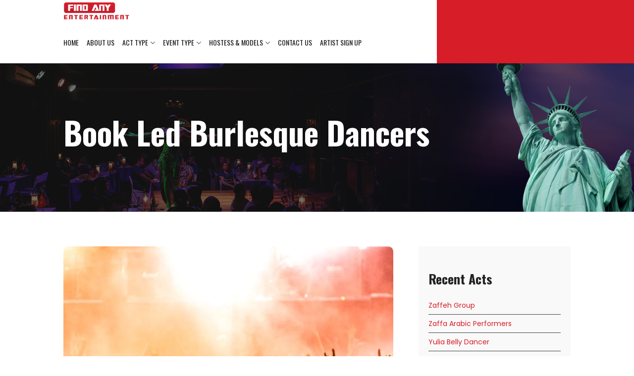

--- FILE ---
content_type: text/html; charset=UTF-8
request_url: https://findanyentertainment.com/book-led-burlesque-dancers-bella-entertainment/
body_size: 20929
content:

<!DOCTYPE html>
<html lang="en-US" >
   <head>
    
     <!--  <title></title> -->

         <meta charset="utf-8">
         <meta name="viewport" content="width=device-width, initial-scale=1.0, maximum-scale=1.0" />
         <link rel="shortcut icon" href="https://findanyentertainment.com/wp-content/themes/bellaentertainment/assets/images/favicon.ico" type="image/x-icon">
         <link rel="icon" href="assets/images/favicon.ico" type="image/x-icon"> 
         <link rel="apple-touch-icon" sizes="57x57" href="https://findanyentertainment.com/wp-content/themes/bellaentertainment/assets/images/apple-icon-57x57.png">
         <link rel="apple-touch-icon" sizes="60x60" href="https://findanyentertainment.com/wp-content/themes/bellaentertainment/assets/images/apple-icon-60x60.png">
         <link rel="apple-touch-icon" sizes="72x72" href="https://findanyentertainment.com/wp-content/themes/bellaentertainment/assets/images/apple-icon-72x72.png">
         <link rel="apple-touch-icon" sizes="76x76" href="https://findanyentertainment.com/wp-content/themes/bellaentertainment/assets/images/apple-icon-76x76.png">
         <link rel="apple-touch-icon" sizes="114x114" href="https://findanyentertainment.com/wp-content/themes/bellaentertainment/assets/images/apple-icon-114x114.png">
         <link rel="apple-touch-icon" sizes="120x120" href="https://findanyentertainment.com/wp-content/themes/bellaentertainment/assets/images/apple-icon-120x120.png">
         <link rel="apple-touch-icon" sizes="144x144" href="https://findanyentertainment.com/wp-content/themes/bellaentertainment/assets/images/apple-icon-144x144.png">
         <link rel="apple-touch-icon" sizes="152x152" href="https://findanyentertainment.com/wp-content/themes/bellaentertainment/assets/images/apple-icon-152x152.png">
         <link rel="apple-touch-icon" sizes="180x180" href="https://findanyentertainment.com/wp-content/themes/bellaentertainment/assets/images/apple-icon-180x180.png">
         <link rel="icon" type="image/png" sizes="192x192"  href="https://findanyentertainment.com/wp-content/themes/bellaentertainment/assets/images/android-icon-192x192.png">
         <link rel="icon" type="image/png" sizes="32x32" href="https://findanyentertainment.com/wp-content/themes/bellaentertainment/assets/images/favicon-32x32.png">
         <link rel="icon" type="image/png" sizes="96x96" href="https://findanyentertainment.com/wp-content/themes/bellaentertainment/assets/images/favicon-96x96.png">
         <link rel="icon" type="image/png" sizes="16x16" href="https://findanyentertainment.com/wp-content/themes/bellaentertainment/assets/images/favicon-16x16.png">
         <link rel="manifest" href="https://findanyentertainment.com/wp-content/themes/bellaentertainment/assets/images/manifest.json">
         <meta name="msapplication-TileColor" content="#ffffff">
         <meta name="msapplication-TileImage" content="https://findanyentertainment.com/wp-content/themes/bellaentertainment/assets/images/ms-icon-144x144.png">
         <meta name="theme-color" content="#ffffff">         
         <link rel="stylesheet" href="https://cdnjs.cloudflare.com/ajax/libs/font-awesome/4.7.0/css/font-awesome.min.css">          
         <link rel='stylesheet' href='https://cdnjs.cloudflare.com/ajax/libs/OwlCarousel2/2.1.3/assets/owl.carousel.min.css'>
         <link rel='stylesheet' href='https://cdnjs.cloudflare.com/ajax/libs/lightbox2/2.10.0/css/lightbox.min.css'>
         <link rel="preconnect" href="https://fonts.googleapis.com">
         <link rel="preconnect" href="https://fonts.gstatic.com" crossorigin>
         <link href="https://fonts.googleapis.com/css2?family=Oswald:wght@200;300;400;500;600;700&family=Poppins:ital,wght@0,100;0,200;0,300;0,400;0,500;0,600;0,700;0,800;0,900;1,300;1,400;1,500;1,600;1,700;1,800;1,900&family=Sorts+Mill+Goudy:ital@0;1&display=swap" rel="stylesheet">
         <link href="https://findanyentertainment.com/wp-content/themes/bellaentertainment/assets/css/theme.css" rel="stylesheet" type="text/css">
         <link href="https://findanyentertainment.com/wp-content/themes/bellaentertainment/assets/css/responsive.css" rel="stylesheet" type="text/css"> 
         <!-- Global site tag (gtag.js) - Google Analytics -->
            <script async src="https://www.googletagmanager.com/gtag/js?id=UA-66223690-2"></script>
            <script>
              window.dataLayer = window.dataLayer || [];
              function gtag(){dataLayer.push(arguments);}
              gtag('js', new Date());

              gtag('config', 'UA-66223690-2');
            </script>
        <meta name='robots' content='index, follow, max-image-preview:large, max-snippet:-1, max-video-preview:-1' />
<script id="wpp-js" src="https://findanyentertainment.com/wp-content/plugins/wordpress-popular-posts/assets/js/wpp.min.js" data-sampling="0" data-sampling-rate="100" data-api-url="https://findanyentertainment.com/wp-json/wordpress-popular-posts" data-post-id="8793" data-token="353da74b21" data-lang="0" data-debug="0"></script>

	<!-- This site is optimized with the Yoast SEO plugin v23.2 - https://yoast.com/wordpress/plugins/seo/ -->
	<title>Book Led Burlesque Dancers - findanyentertainment</title>
	<link rel="canonical" href="https://findanyentertainment.com/book-led-burlesque-dancers-bella-entertainment/" />
	<meta property="og:locale" content="en_US" />
	<meta property="og:type" content="article" />
	<meta property="og:title" content="Book Led Burlesque Dancers - findanyentertainment" />
	<meta property="og:description" content="In a powerful display, burlesque and LED entertainment were merged! A group of burlesque dancers may completely adapt their routines to your needs and dress in various costumes to go with your theme. Do you think you&#039;ll miss them?" />
	<meta property="og:url" content="https://findanyentertainment.com/book-led-burlesque-dancers-bella-entertainment/" />
	<meta property="og:site_name" content="findanyentertainment" />
	<meta property="article:published_time" content="2022-09-06T12:52:50+00:00" />
	<meta name="author" content="bella2022" />
	<meta name="twitter:card" content="summary_large_image" />
	<meta name="twitter:label1" content="Written by" />
	<meta name="twitter:data1" content="bella2022" />
	<script type="application/ld+json" class="yoast-schema-graph">{"@context":"https://schema.org","@graph":[{"@type":"Article","@id":"https://findanyentertainment.com/book-led-burlesque-dancers-bella-entertainment/#article","isPartOf":{"@id":"https://findanyentertainment.com/book-led-burlesque-dancers-bella-entertainment/"},"author":{"name":"bella2022","@id":"https://findanyentertainment.com/#/schema/person/485b36e0ad26a121e1d4669e4d608ecd"},"headline":"Book Led Burlesque Dancers","datePublished":"2022-09-06T12:52:50+00:00","dateModified":"2022-09-06T12:52:50+00:00","mainEntityOfPage":{"@id":"https://findanyentertainment.com/book-led-burlesque-dancers-bella-entertainment/"},"wordCount":43,"commentCount":0,"publisher":{"@id":"https://findanyentertainment.com/#organization"},"articleSection":["acts"],"inLanguage":"en-US","potentialAction":[{"@type":"CommentAction","name":"Comment","target":["https://findanyentertainment.com/book-led-burlesque-dancers-bella-entertainment/#respond"]}]},{"@type":"WebPage","@id":"https://findanyentertainment.com/book-led-burlesque-dancers-bella-entertainment/","url":"https://findanyentertainment.com/book-led-burlesque-dancers-bella-entertainment/","name":"Book Led Burlesque Dancers - findanyentertainment","isPartOf":{"@id":"https://findanyentertainment.com/#website"},"datePublished":"2022-09-06T12:52:50+00:00","dateModified":"2022-09-06T12:52:50+00:00","breadcrumb":{"@id":"https://findanyentertainment.com/book-led-burlesque-dancers-bella-entertainment/#breadcrumb"},"inLanguage":"en-US","potentialAction":[{"@type":"ReadAction","target":["https://findanyentertainment.com/book-led-burlesque-dancers-bella-entertainment/"]}]},{"@type":"BreadcrumbList","@id":"https://findanyentertainment.com/book-led-burlesque-dancers-bella-entertainment/#breadcrumb","itemListElement":[{"@type":"ListItem","position":1,"name":"Home","item":"https://findanyentertainment.com/"},{"@type":"ListItem","position":2,"name":"Book Led Burlesque Dancers"}]},{"@type":"WebSite","@id":"https://findanyentertainment.com/#website","url":"https://findanyentertainment.com/","name":"findanyentertainment","description":"Hire Dancers and Musicians","publisher":{"@id":"https://findanyentertainment.com/#organization"},"potentialAction":[{"@type":"SearchAction","target":{"@type":"EntryPoint","urlTemplate":"https://findanyentertainment.com/?s={search_term_string}"},"query-input":"required name=search_term_string"}],"inLanguage":"en-US"},{"@type":"Organization","@id":"https://findanyentertainment.com/#organization","name":"findanyentertainment","url":"https://findanyentertainment.com/","logo":{"@type":"ImageObject","inLanguage":"en-US","@id":"https://findanyentertainment.com/#/schema/logo/image/","url":"https://findanyentertainment.com/wp-content/uploads/2022/08/logo.png","contentUrl":"https://findanyentertainment.com/wp-content/uploads/2022/08/logo.png","width":148,"height":57,"caption":"findanyentertainment"},"image":{"@id":"https://findanyentertainment.com/#/schema/logo/image/"}},{"@type":"Person","@id":"https://findanyentertainment.com/#/schema/person/485b36e0ad26a121e1d4669e4d608ecd","name":"bella2022","image":{"@type":"ImageObject","inLanguage":"en-US","@id":"https://findanyentertainment.com/#/schema/person/image/","url":"https://secure.gravatar.com/avatar/0d656ea0b27b69765c25512cb0a6dca7ead9ebcb9509a80c61e2f1635dfc68fa?s=96&d=mm&r=g","contentUrl":"https://secure.gravatar.com/avatar/0d656ea0b27b69765c25512cb0a6dca7ead9ebcb9509a80c61e2f1635dfc68fa?s=96&d=mm&r=g","caption":"bella2022"},"sameAs":["https://findanyentertainment.com"],"url":"https://findanyentertainment.com/author/bella2022/"}]}</script>
	<!-- / Yoast SEO plugin. -->


<link rel="alternate" type="application/rss+xml" title="findanyentertainment &raquo; Feed" href="https://findanyentertainment.com/feed/" />
<link rel="alternate" type="application/rss+xml" title="findanyentertainment &raquo; Comments Feed" href="https://findanyentertainment.com/comments/feed/" />
<link rel="alternate" type="application/rss+xml" title="findanyentertainment &raquo; Book Led Burlesque Dancers Comments Feed" href="https://findanyentertainment.com/book-led-burlesque-dancers-bella-entertainment/feed/" />
<link rel="alternate" title="oEmbed (JSON)" type="application/json+oembed" href="https://findanyentertainment.com/wp-json/oembed/1.0/embed?url=https%3A%2F%2Ffindanyentertainment.com%2Fbook-led-burlesque-dancers-bella-entertainment%2F" />
<link rel="alternate" title="oEmbed (XML)" type="text/xml+oembed" href="https://findanyentertainment.com/wp-json/oembed/1.0/embed?url=https%3A%2F%2Ffindanyentertainment.com%2Fbook-led-burlesque-dancers-bella-entertainment%2F&#038;format=xml" />
<style id='wp-img-auto-sizes-contain-inline-css'>
img:is([sizes=auto i],[sizes^="auto," i]){contain-intrinsic-size:3000px 1500px}
/*# sourceURL=wp-img-auto-sizes-contain-inline-css */
</style>
<style id='wp-emoji-styles-inline-css'>

	img.wp-smiley, img.emoji {
		display: inline !important;
		border: none !important;
		box-shadow: none !important;
		height: 1em !important;
		width: 1em !important;
		margin: 0 0.07em !important;
		vertical-align: -0.1em !important;
		background: none !important;
		padding: 0 !important;
	}
/*# sourceURL=wp-emoji-styles-inline-css */
</style>
<link rel='stylesheet' id='wp-block-library-css' href='https://findanyentertainment.com/wp-includes/css/dist/block-library/style.min.css?ver=6.9' media='all' />
<style id='wp-block-heading-inline-css'>
h1:where(.wp-block-heading).has-background,h2:where(.wp-block-heading).has-background,h3:where(.wp-block-heading).has-background,h4:where(.wp-block-heading).has-background,h5:where(.wp-block-heading).has-background,h6:where(.wp-block-heading).has-background{padding:1.25em 2.375em}h1.has-text-align-left[style*=writing-mode]:where([style*=vertical-lr]),h1.has-text-align-right[style*=writing-mode]:where([style*=vertical-rl]),h2.has-text-align-left[style*=writing-mode]:where([style*=vertical-lr]),h2.has-text-align-right[style*=writing-mode]:where([style*=vertical-rl]),h3.has-text-align-left[style*=writing-mode]:where([style*=vertical-lr]),h3.has-text-align-right[style*=writing-mode]:where([style*=vertical-rl]),h4.has-text-align-left[style*=writing-mode]:where([style*=vertical-lr]),h4.has-text-align-right[style*=writing-mode]:where([style*=vertical-rl]),h5.has-text-align-left[style*=writing-mode]:where([style*=vertical-lr]),h5.has-text-align-right[style*=writing-mode]:where([style*=vertical-rl]),h6.has-text-align-left[style*=writing-mode]:where([style*=vertical-lr]),h6.has-text-align-right[style*=writing-mode]:where([style*=vertical-rl]){rotate:180deg}
/*# sourceURL=https://findanyentertainment.com/wp-includes/blocks/heading/style.min.css */
</style>
<style id='wp-block-latest-posts-inline-css'>
.wp-block-latest-posts{box-sizing:border-box}.wp-block-latest-posts.alignleft{margin-right:2em}.wp-block-latest-posts.alignright{margin-left:2em}.wp-block-latest-posts.wp-block-latest-posts__list{list-style:none}.wp-block-latest-posts.wp-block-latest-posts__list li{clear:both;overflow-wrap:break-word}.wp-block-latest-posts.is-grid{display:flex;flex-wrap:wrap}.wp-block-latest-posts.is-grid li{margin:0 1.25em 1.25em 0;width:100%}@media (min-width:600px){.wp-block-latest-posts.columns-2 li{width:calc(50% - .625em)}.wp-block-latest-posts.columns-2 li:nth-child(2n){margin-right:0}.wp-block-latest-posts.columns-3 li{width:calc(33.33333% - .83333em)}.wp-block-latest-posts.columns-3 li:nth-child(3n){margin-right:0}.wp-block-latest-posts.columns-4 li{width:calc(25% - .9375em)}.wp-block-latest-posts.columns-4 li:nth-child(4n){margin-right:0}.wp-block-latest-posts.columns-5 li{width:calc(20% - 1em)}.wp-block-latest-posts.columns-5 li:nth-child(5n){margin-right:0}.wp-block-latest-posts.columns-6 li{width:calc(16.66667% - 1.04167em)}.wp-block-latest-posts.columns-6 li:nth-child(6n){margin-right:0}}:root :where(.wp-block-latest-posts.is-grid){padding:0}:root :where(.wp-block-latest-posts.wp-block-latest-posts__list){padding-left:0}.wp-block-latest-posts__post-author,.wp-block-latest-posts__post-date{display:block;font-size:.8125em}.wp-block-latest-posts__post-excerpt,.wp-block-latest-posts__post-full-content{margin-bottom:1em;margin-top:.5em}.wp-block-latest-posts__featured-image a{display:inline-block}.wp-block-latest-posts__featured-image img{height:auto;max-width:100%;width:auto}.wp-block-latest-posts__featured-image.alignleft{float:left;margin-right:1em}.wp-block-latest-posts__featured-image.alignright{float:right;margin-left:1em}.wp-block-latest-posts__featured-image.aligncenter{margin-bottom:1em;text-align:center}
/*# sourceURL=https://findanyentertainment.com/wp-includes/blocks/latest-posts/style.min.css */
</style>
<style id='wp-block-media-text-inline-css'>
.wp-block-media-text{box-sizing:border-box;
  /*!rtl:begin:ignore*/direction:ltr;
  /*!rtl:end:ignore*/display:grid;grid-template-columns:50% 1fr;grid-template-rows:auto}.wp-block-media-text.has-media-on-the-right{grid-template-columns:1fr 50%}.wp-block-media-text.is-vertically-aligned-top>.wp-block-media-text__content,.wp-block-media-text.is-vertically-aligned-top>.wp-block-media-text__media{align-self:start}.wp-block-media-text.is-vertically-aligned-center>.wp-block-media-text__content,.wp-block-media-text.is-vertically-aligned-center>.wp-block-media-text__media,.wp-block-media-text>.wp-block-media-text__content,.wp-block-media-text>.wp-block-media-text__media{align-self:center}.wp-block-media-text.is-vertically-aligned-bottom>.wp-block-media-text__content,.wp-block-media-text.is-vertically-aligned-bottom>.wp-block-media-text__media{align-self:end}.wp-block-media-text>.wp-block-media-text__media{
  /*!rtl:begin:ignore*/grid-column:1;grid-row:1;
  /*!rtl:end:ignore*/margin:0}.wp-block-media-text>.wp-block-media-text__content{direction:ltr;
  /*!rtl:begin:ignore*/grid-column:2;grid-row:1;
  /*!rtl:end:ignore*/padding:0 8%;word-break:break-word}.wp-block-media-text.has-media-on-the-right>.wp-block-media-text__media{
  /*!rtl:begin:ignore*/grid-column:2;grid-row:1
  /*!rtl:end:ignore*/}.wp-block-media-text.has-media-on-the-right>.wp-block-media-text__content{
  /*!rtl:begin:ignore*/grid-column:1;grid-row:1
  /*!rtl:end:ignore*/}.wp-block-media-text__media a{display:block}.wp-block-media-text__media img,.wp-block-media-text__media video{height:auto;max-width:unset;vertical-align:middle;width:100%}.wp-block-media-text.is-image-fill>.wp-block-media-text__media{background-size:cover;height:100%;min-height:250px}.wp-block-media-text.is-image-fill>.wp-block-media-text__media>a{display:block;height:100%}.wp-block-media-text.is-image-fill>.wp-block-media-text__media img{height:1px;margin:-1px;overflow:hidden;padding:0;position:absolute;width:1px;clip:rect(0,0,0,0);border:0}.wp-block-media-text.is-image-fill-element>.wp-block-media-text__media{height:100%;min-height:250px}.wp-block-media-text.is-image-fill-element>.wp-block-media-text__media>a{display:block;height:100%}.wp-block-media-text.is-image-fill-element>.wp-block-media-text__media img{height:100%;object-fit:cover;width:100%}@media (max-width:600px){.wp-block-media-text.is-stacked-on-mobile{grid-template-columns:100%!important}.wp-block-media-text.is-stacked-on-mobile>.wp-block-media-text__media{grid-column:1;grid-row:1}.wp-block-media-text.is-stacked-on-mobile>.wp-block-media-text__content{grid-column:1;grid-row:2}}
/*# sourceURL=https://findanyentertainment.com/wp-includes/blocks/media-text/style.min.css */
</style>
<style id='wp-block-paragraph-inline-css'>
.is-small-text{font-size:.875em}.is-regular-text{font-size:1em}.is-large-text{font-size:2.25em}.is-larger-text{font-size:3em}.has-drop-cap:not(:focus):first-letter{float:left;font-size:8.4em;font-style:normal;font-weight:100;line-height:.68;margin:.05em .1em 0 0;text-transform:uppercase}body.rtl .has-drop-cap:not(:focus):first-letter{float:none;margin-left:.1em}p.has-drop-cap.has-background{overflow:hidden}:root :where(p.has-background){padding:1.25em 2.375em}:where(p.has-text-color:not(.has-link-color)) a{color:inherit}p.has-text-align-left[style*="writing-mode:vertical-lr"],p.has-text-align-right[style*="writing-mode:vertical-rl"]{rotate:180deg}
/*# sourceURL=https://findanyentertainment.com/wp-includes/blocks/paragraph/style.min.css */
</style>
<style id='global-styles-inline-css'>
:root{--wp--preset--aspect-ratio--square: 1;--wp--preset--aspect-ratio--4-3: 4/3;--wp--preset--aspect-ratio--3-4: 3/4;--wp--preset--aspect-ratio--3-2: 3/2;--wp--preset--aspect-ratio--2-3: 2/3;--wp--preset--aspect-ratio--16-9: 16/9;--wp--preset--aspect-ratio--9-16: 9/16;--wp--preset--color--black: #000000;--wp--preset--color--cyan-bluish-gray: #abb8c3;--wp--preset--color--white: #FFFFFF;--wp--preset--color--pale-pink: #f78da7;--wp--preset--color--vivid-red: #cf2e2e;--wp--preset--color--luminous-vivid-orange: #ff6900;--wp--preset--color--luminous-vivid-amber: #fcb900;--wp--preset--color--light-green-cyan: #7bdcb5;--wp--preset--color--vivid-green-cyan: #00d084;--wp--preset--color--pale-cyan-blue: #8ed1fc;--wp--preset--color--vivid-cyan-blue: #0693e3;--wp--preset--color--vivid-purple: #9b51e0;--wp--preset--color--dark-gray: #28303D;--wp--preset--color--gray: #39414D;--wp--preset--color--green: #D1E4DD;--wp--preset--color--blue: #D1DFE4;--wp--preset--color--purple: #D1D1E4;--wp--preset--color--red: #E4D1D1;--wp--preset--color--orange: #E4DAD1;--wp--preset--color--yellow: #EEEADD;--wp--preset--gradient--vivid-cyan-blue-to-vivid-purple: linear-gradient(135deg,rgb(6,147,227) 0%,rgb(155,81,224) 100%);--wp--preset--gradient--light-green-cyan-to-vivid-green-cyan: linear-gradient(135deg,rgb(122,220,180) 0%,rgb(0,208,130) 100%);--wp--preset--gradient--luminous-vivid-amber-to-luminous-vivid-orange: linear-gradient(135deg,rgb(252,185,0) 0%,rgb(255,105,0) 100%);--wp--preset--gradient--luminous-vivid-orange-to-vivid-red: linear-gradient(135deg,rgb(255,105,0) 0%,rgb(207,46,46) 100%);--wp--preset--gradient--very-light-gray-to-cyan-bluish-gray: linear-gradient(135deg,rgb(238,238,238) 0%,rgb(169,184,195) 100%);--wp--preset--gradient--cool-to-warm-spectrum: linear-gradient(135deg,rgb(74,234,220) 0%,rgb(151,120,209) 20%,rgb(207,42,186) 40%,rgb(238,44,130) 60%,rgb(251,105,98) 80%,rgb(254,248,76) 100%);--wp--preset--gradient--blush-light-purple: linear-gradient(135deg,rgb(255,206,236) 0%,rgb(152,150,240) 100%);--wp--preset--gradient--blush-bordeaux: linear-gradient(135deg,rgb(254,205,165) 0%,rgb(254,45,45) 50%,rgb(107,0,62) 100%);--wp--preset--gradient--luminous-dusk: linear-gradient(135deg,rgb(255,203,112) 0%,rgb(199,81,192) 50%,rgb(65,88,208) 100%);--wp--preset--gradient--pale-ocean: linear-gradient(135deg,rgb(255,245,203) 0%,rgb(182,227,212) 50%,rgb(51,167,181) 100%);--wp--preset--gradient--electric-grass: linear-gradient(135deg,rgb(202,248,128) 0%,rgb(113,206,126) 100%);--wp--preset--gradient--midnight: linear-gradient(135deg,rgb(2,3,129) 0%,rgb(40,116,252) 100%);--wp--preset--gradient--purple-to-yellow: linear-gradient(160deg, #D1D1E4 0%, #EEEADD 100%);--wp--preset--gradient--yellow-to-purple: linear-gradient(160deg, #EEEADD 0%, #D1D1E4 100%);--wp--preset--gradient--green-to-yellow: linear-gradient(160deg, #D1E4DD 0%, #EEEADD 100%);--wp--preset--gradient--yellow-to-green: linear-gradient(160deg, #EEEADD 0%, #D1E4DD 100%);--wp--preset--gradient--red-to-yellow: linear-gradient(160deg, #E4D1D1 0%, #EEEADD 100%);--wp--preset--gradient--yellow-to-red: linear-gradient(160deg, #EEEADD 0%, #E4D1D1 100%);--wp--preset--gradient--purple-to-red: linear-gradient(160deg, #D1D1E4 0%, #E4D1D1 100%);--wp--preset--gradient--red-to-purple: linear-gradient(160deg, #E4D1D1 0%, #D1D1E4 100%);--wp--preset--font-size--small: 18px;--wp--preset--font-size--medium: 20px;--wp--preset--font-size--large: 24px;--wp--preset--font-size--x-large: 42px;--wp--preset--font-size--extra-small: 16px;--wp--preset--font-size--normal: 20px;--wp--preset--font-size--extra-large: 40px;--wp--preset--font-size--huge: 96px;--wp--preset--font-size--gigantic: 144px;--wp--preset--spacing--20: 0.44rem;--wp--preset--spacing--30: 0.67rem;--wp--preset--spacing--40: 1rem;--wp--preset--spacing--50: 1.5rem;--wp--preset--spacing--60: 2.25rem;--wp--preset--spacing--70: 3.38rem;--wp--preset--spacing--80: 5.06rem;--wp--preset--shadow--natural: 6px 6px 9px rgba(0, 0, 0, 0.2);--wp--preset--shadow--deep: 12px 12px 50px rgba(0, 0, 0, 0.4);--wp--preset--shadow--sharp: 6px 6px 0px rgba(0, 0, 0, 0.2);--wp--preset--shadow--outlined: 6px 6px 0px -3px rgb(255, 255, 255), 6px 6px rgb(0, 0, 0);--wp--preset--shadow--crisp: 6px 6px 0px rgb(0, 0, 0);}:where(.is-layout-flex){gap: 0.5em;}:where(.is-layout-grid){gap: 0.5em;}body .is-layout-flex{display: flex;}.is-layout-flex{flex-wrap: wrap;align-items: center;}.is-layout-flex > :is(*, div){margin: 0;}body .is-layout-grid{display: grid;}.is-layout-grid > :is(*, div){margin: 0;}:where(.wp-block-columns.is-layout-flex){gap: 2em;}:where(.wp-block-columns.is-layout-grid){gap: 2em;}:where(.wp-block-post-template.is-layout-flex){gap: 1.25em;}:where(.wp-block-post-template.is-layout-grid){gap: 1.25em;}.has-black-color{color: var(--wp--preset--color--black) !important;}.has-cyan-bluish-gray-color{color: var(--wp--preset--color--cyan-bluish-gray) !important;}.has-white-color{color: var(--wp--preset--color--white) !important;}.has-pale-pink-color{color: var(--wp--preset--color--pale-pink) !important;}.has-vivid-red-color{color: var(--wp--preset--color--vivid-red) !important;}.has-luminous-vivid-orange-color{color: var(--wp--preset--color--luminous-vivid-orange) !important;}.has-luminous-vivid-amber-color{color: var(--wp--preset--color--luminous-vivid-amber) !important;}.has-light-green-cyan-color{color: var(--wp--preset--color--light-green-cyan) !important;}.has-vivid-green-cyan-color{color: var(--wp--preset--color--vivid-green-cyan) !important;}.has-pale-cyan-blue-color{color: var(--wp--preset--color--pale-cyan-blue) !important;}.has-vivid-cyan-blue-color{color: var(--wp--preset--color--vivid-cyan-blue) !important;}.has-vivid-purple-color{color: var(--wp--preset--color--vivid-purple) !important;}.has-black-background-color{background-color: var(--wp--preset--color--black) !important;}.has-cyan-bluish-gray-background-color{background-color: var(--wp--preset--color--cyan-bluish-gray) !important;}.has-white-background-color{background-color: var(--wp--preset--color--white) !important;}.has-pale-pink-background-color{background-color: var(--wp--preset--color--pale-pink) !important;}.has-vivid-red-background-color{background-color: var(--wp--preset--color--vivid-red) !important;}.has-luminous-vivid-orange-background-color{background-color: var(--wp--preset--color--luminous-vivid-orange) !important;}.has-luminous-vivid-amber-background-color{background-color: var(--wp--preset--color--luminous-vivid-amber) !important;}.has-light-green-cyan-background-color{background-color: var(--wp--preset--color--light-green-cyan) !important;}.has-vivid-green-cyan-background-color{background-color: var(--wp--preset--color--vivid-green-cyan) !important;}.has-pale-cyan-blue-background-color{background-color: var(--wp--preset--color--pale-cyan-blue) !important;}.has-vivid-cyan-blue-background-color{background-color: var(--wp--preset--color--vivid-cyan-blue) !important;}.has-vivid-purple-background-color{background-color: var(--wp--preset--color--vivid-purple) !important;}.has-black-border-color{border-color: var(--wp--preset--color--black) !important;}.has-cyan-bluish-gray-border-color{border-color: var(--wp--preset--color--cyan-bluish-gray) !important;}.has-white-border-color{border-color: var(--wp--preset--color--white) !important;}.has-pale-pink-border-color{border-color: var(--wp--preset--color--pale-pink) !important;}.has-vivid-red-border-color{border-color: var(--wp--preset--color--vivid-red) !important;}.has-luminous-vivid-orange-border-color{border-color: var(--wp--preset--color--luminous-vivid-orange) !important;}.has-luminous-vivid-amber-border-color{border-color: var(--wp--preset--color--luminous-vivid-amber) !important;}.has-light-green-cyan-border-color{border-color: var(--wp--preset--color--light-green-cyan) !important;}.has-vivid-green-cyan-border-color{border-color: var(--wp--preset--color--vivid-green-cyan) !important;}.has-pale-cyan-blue-border-color{border-color: var(--wp--preset--color--pale-cyan-blue) !important;}.has-vivid-cyan-blue-border-color{border-color: var(--wp--preset--color--vivid-cyan-blue) !important;}.has-vivid-purple-border-color{border-color: var(--wp--preset--color--vivid-purple) !important;}.has-vivid-cyan-blue-to-vivid-purple-gradient-background{background: var(--wp--preset--gradient--vivid-cyan-blue-to-vivid-purple) !important;}.has-light-green-cyan-to-vivid-green-cyan-gradient-background{background: var(--wp--preset--gradient--light-green-cyan-to-vivid-green-cyan) !important;}.has-luminous-vivid-amber-to-luminous-vivid-orange-gradient-background{background: var(--wp--preset--gradient--luminous-vivid-amber-to-luminous-vivid-orange) !important;}.has-luminous-vivid-orange-to-vivid-red-gradient-background{background: var(--wp--preset--gradient--luminous-vivid-orange-to-vivid-red) !important;}.has-very-light-gray-to-cyan-bluish-gray-gradient-background{background: var(--wp--preset--gradient--very-light-gray-to-cyan-bluish-gray) !important;}.has-cool-to-warm-spectrum-gradient-background{background: var(--wp--preset--gradient--cool-to-warm-spectrum) !important;}.has-blush-light-purple-gradient-background{background: var(--wp--preset--gradient--blush-light-purple) !important;}.has-blush-bordeaux-gradient-background{background: var(--wp--preset--gradient--blush-bordeaux) !important;}.has-luminous-dusk-gradient-background{background: var(--wp--preset--gradient--luminous-dusk) !important;}.has-pale-ocean-gradient-background{background: var(--wp--preset--gradient--pale-ocean) !important;}.has-electric-grass-gradient-background{background: var(--wp--preset--gradient--electric-grass) !important;}.has-midnight-gradient-background{background: var(--wp--preset--gradient--midnight) !important;}.has-small-font-size{font-size: var(--wp--preset--font-size--small) !important;}.has-medium-font-size{font-size: var(--wp--preset--font-size--medium) !important;}.has-large-font-size{font-size: var(--wp--preset--font-size--large) !important;}.has-x-large-font-size{font-size: var(--wp--preset--font-size--x-large) !important;}
/*# sourceURL=global-styles-inline-css */
</style>

<style id='classic-theme-styles-inline-css'>
/*! This file is auto-generated */
.wp-block-button__link{color:#fff;background-color:#32373c;border-radius:9999px;box-shadow:none;text-decoration:none;padding:calc(.667em + 2px) calc(1.333em + 2px);font-size:1.125em}.wp-block-file__button{background:#32373c;color:#fff;text-decoration:none}
/*# sourceURL=/wp-includes/css/classic-themes.min.css */
</style>
<link rel='stylesheet' id='dnd-upload-cf7-css' href='https://findanyentertainment.com/wp-content/plugins/drag-and-drop-multiple-file-upload-contact-form-7/assets/css/dnd-upload-cf7.css?ver=1.3.8.2' media='all' />
<link rel='stylesheet' id='contact-form-7-css' href='https://findanyentertainment.com/wp-content/plugins/contact-form-7/includes/css/styles.css?ver=5.9.8' media='all' />
<link rel='stylesheet' id='SFSImainCss-css' href='https://findanyentertainment.com/wp-content/plugins/ultimate-social-media-icons/css/sfsi-style.css?ver=2.9.2' media='all' />
<link rel='stylesheet' id='wp-pagenavi-css' href='https://findanyentertainment.com/wp-content/plugins/wp-pagenavi/pagenavi-css.css?ver=2.70' media='all' />
<link rel='stylesheet' id='wordpress-popular-posts-css-css' href='https://findanyentertainment.com/wp-content/plugins/wordpress-popular-posts/assets/css/wpp.css?ver=7.0.1' media='all' />
<link rel='stylesheet' id='twenty-twenty-one-style-css' href='https://findanyentertainment.com/wp-content/themes/bellaentertainment/style.css?ver=6.9' media='all' />
<link rel='stylesheet' id='twenty-twenty-one-print-style-css' href='https://findanyentertainment.com/wp-content/themes/bellaentertainment/assets/css/print.css?ver=6.9' media='print' />
<link rel='stylesheet' id='elementor-frontend-css' href='https://findanyentertainment.com/wp-content/plugins/elementor/assets/css/frontend-lite.min.css?ver=3.7.8' media='all' />
<link rel='stylesheet' id='eael-general-css' href='https://findanyentertainment.com/wp-content/plugins/essential-addons-for-elementor-lite/assets/front-end/css/view/general.min.css?ver=5.4.2' media='all' />
<script src="https://findanyentertainment.com/wp-includes/js/jquery/jquery.min.js?ver=3.7.1" id="jquery-core-js"></script>
<script src="https://findanyentertainment.com/wp-includes/js/jquery/jquery-migrate.min.js?ver=3.4.1" id="jquery-migrate-js"></script>
<link rel="https://api.w.org/" href="https://findanyentertainment.com/wp-json/" /><link rel="alternate" title="JSON" type="application/json" href="https://findanyentertainment.com/wp-json/wp/v2/posts/8793" /><link rel="EditURI" type="application/rsd+xml" title="RSD" href="https://findanyentertainment.com/xmlrpc.php?rsd" />
<meta name="generator" content="WordPress 6.9" />
<link rel='shortlink' href='https://findanyentertainment.com/?p=8793' />
<meta name="follow.[base64]" content="54ZH1D7GQKkHTcptEWsD"/>            <style id="wpp-loading-animation-styles">@-webkit-keyframes bgslide{from{background-position-x:0}to{background-position-x:-200%}}@keyframes bgslide{from{background-position-x:0}to{background-position-x:-200%}}.wpp-widget-block-placeholder,.wpp-shortcode-placeholder{margin:0 auto;width:60px;height:3px;background:#dd3737;background:linear-gradient(90deg,#dd3737 0%,#571313 10%,#dd3737 100%);background-size:200% auto;border-radius:3px;-webkit-animation:bgslide 1s infinite linear;animation:bgslide 1s infinite linear}</style>
            <link rel="pingback" href="https://findanyentertainment.com/xmlrpc.php"><link rel="icon" href="https://findanyentertainment.com/wp-content/uploads/2022/10/cropped-download-32x32.png" sizes="32x32" />
<link rel="icon" href="https://findanyentertainment.com/wp-content/uploads/2022/10/cropped-download-192x192.png" sizes="192x192" />
<link rel="apple-touch-icon" href="https://findanyentertainment.com/wp-content/uploads/2022/10/cropped-download-180x180.png" />
<meta name="msapplication-TileImage" content="https://findanyentertainment.com/wp-content/uploads/2022/10/cropped-download-270x270.png" />
		<style id="wp-custom-css">
			li#menu-item-2674 {
	position: relative;
}
.frm-rw.dFlx{
	margin-bottom:0px;
}
#conteact-page-wrap input {
    margin-bottom: 15px;
}
#conteact-page-wrap textarea {
    margin-bottom: 15px;
}
.page-template-home input {
    margin-bottom: 15px!important;
}
.page-template-home textarea {
    margin-bottom: 15px!important;
}
#menu-item-2674 ul.sub-menu {
    position: absolute;
		left: 220px;
    top: 0px;
		display: none;
    width: 100%;
}
#menu-item-2674 span.open-child {
    position: absolute;
    top: 14px;
    right: 25px;
}
#menu-item-2674:hover i {
    color: #fff;
		transition: all .5s ease-in-out;
}
#menu-item-2674:hover ul.sub-menu {
    display: block;
}
@media screen and (max-width:768px){
#menu-item-2674 span.open-child {
    top: 0;
    right: 0;
}
	#menu-item-2674 ul.sub-menu {
		position: unset;
		left: unset;
	}
}

footer.entry-footer{
	display:none;
}
.section-up{
	position:relative;
	z-index:9;
}

.gallery-item-buttons{
	text-align:center;
}

.eael-filter-gallery-wrapper{
	background:transparent !important;
}

.header-menu-wrap button.sub-menu-toggle{
	display:none;
}

#footer-moddle p a{
	    font-size: 12px;
    color: #fff;
}

.contact-info-right-inner .contact-info-box:last-child{
	display:none;
}
.grecaptcha-badge {
	visibility: collapse !important; 
	display:none !important;
}		</style>
		        <meta name="trustpilot-one-time-domain-verification-id" content="20b3ab6f-1d9f-48f8-95de-54a5dc951071"/>
        <script type="text/javascript" src="//widget.trustpilot.com/bootstrap/v5/tp.widget.bootstrap.min.js" async></script>
   </head>

   <body class="wp-singular post-template-default single single-post postid-8793 single-format-standard wp-embed-responsive wp-theme-bellaentertainment sfsi_actvite_theme_default is-light-theme no-js singular has-main-navigation elementor-default elementor-kit-14">
   <header>  
      <div class="container dFlx">
          <div class="logo-with-nav">
                           <div class="header-logo-wrap"><a href="https://findanyentertainment.com/"><img src="https://findanyentertainment.com/wp-content/themes/bellaentertainment/assets/images/logo3.png" alt="logo"></a></div>
             <div class="header-menu-wrap">
                 <!--MENU-->    
                 <ul id="menu-header-menu" class="main-menu custom-menu"><li id="menu-item-22" class="menu-item menu-item-type-post_type menu-item-object-page menu-item-home menu-item-22"><a href="https://findanyentertainment.com/">Home</a></li>
<li id="menu-item-23" class="menu-item menu-item-type-post_type menu-item-object-page menu-item-23"><a href="https://findanyentertainment.com/about-us/">About us</a></li>
<li id="menu-item-710" class="menu-item menu-item-type-post_type menu-item-object-page menu-item-has-children menu-item-710"><a href="https://findanyentertainment.com/act-type/">Act Type</a><button class="sub-menu-toggle" aria-expanded="false" onClick="twentytwentyoneExpandSubMenu(this)"><span class="icon-plus"><svg class="svg-icon" width="18" height="18" aria-hidden="true" role="img" focusable="false" viewBox="0 0 24 24" fill="none" xmlns="http://www.w3.org/2000/svg"><path fill-rule="evenodd" clip-rule="evenodd" d="M18 11.2h-5.2V6h-1.6v5.2H6v1.6h5.2V18h1.6v-5.2H18z" fill="currentColor"/></svg></span><span class="icon-minus"><svg class="svg-icon" width="18" height="18" aria-hidden="true" role="img" focusable="false" viewBox="0 0 24 24" fill="none" xmlns="http://www.w3.org/2000/svg"><path fill-rule="evenodd" clip-rule="evenodd" d="M6 11h12v2H6z" fill="currentColor"/></svg></span><span class="screen-reader-text">Open menu</span></button>
<ul class="sub-menu">
	<li id="menu-item-2618" class="menu-item menu-item-type-post_type menu-item-object-page menu-item-2618"><a href="https://findanyentertainment.com/united-states-and-new-york-acrobatic-show/">Acrobatic Show</a></li>
	<li id="menu-item-2620" class="menu-item menu-item-type-post_type menu-item-object-page menu-item-2620"><a href="https://findanyentertainment.com/usa-and-new-york-belly-dancers/">Belly Dancers</a></li>
	<li id="menu-item-2621" class="menu-item menu-item-type-post_type menu-item-object-page menu-item-has-children menu-item-2621"><a href="https://findanyentertainment.com/dance-performances-in-united-states-and-new-york/">Dance Performances</a>
	<ul class="sub-menu">
		<li id="menu-item-12307" class="menu-item menu-item-type-post_type menu-item-object-page menu-item-12307"><a href="https://findanyentertainment.com/united-states-and-new-york-fire-dancer/">Fire Dancer</a></li>
		<li id="menu-item-12308" class="menu-item menu-item-type-post_type menu-item-object-page menu-item-12308"><a href="https://findanyentertainment.com/united-states-and-new-york-flash-mob/">Flash Mob</a></li>
	</ul>
</li>
	<li id="menu-item-2674" class="menu-item menu-item-type-post_type menu-item-object-page menu-item-has-children menu-item-2674"><a href="https://findanyentertainment.com/musicians/">Musicians</a>
	<ul class="sub-menu">
		<li id="menu-item-11999" class="menu-item menu-item-type-post_type menu-item-object-page menu-item-11999"><a href="https://findanyentertainment.com/hire-sax-players-united-states/">Sax Players</a></li>
		<li id="menu-item-12303" class="menu-item menu-item-type-post_type menu-item-object-page menu-item-12303"><a href="https://findanyentertainment.com/united-states-and-new-york-violinist/">Violinists</a></li>
		<li id="menu-item-12305" class="menu-item menu-item-type-post_type menu-item-object-page menu-item-12305"><a href="https://findanyentertainment.com/united-states-and-new-york-dj/">DJ</a></li>
		<li id="menu-item-12309" class="menu-item menu-item-type-post_type menu-item-object-page menu-item-12309"><a href="https://findanyentertainment.com/united-states-and-new-york-guitarist/">Guitarist</a></li>
		<li id="menu-item-12310" class="menu-item menu-item-type-post_type menu-item-object-page menu-item-12310"><a href="https://findanyentertainment.com/united-states-and-new-york-harpist/">Harpist</a></li>
		<li id="menu-item-12313" class="menu-item menu-item-type-post_type menu-item-object-page menu-item-12313"><a href="https://findanyentertainment.com/united-states-and-new-york-pianist/">Pianist</a></li>
		<li id="menu-item-12314" class="menu-item menu-item-type-post_type menu-item-object-page menu-item-12314"><a href="https://findanyentertainment.com/united-states-and-new-york-singers/">Singers</a></li>
	</ul>
</li>
	<li id="menu-item-12311" class="menu-item menu-item-type-post_type menu-item-object-page menu-item-12311"><a href="https://findanyentertainment.com/united-states-and-new-york-led-acts/">Led Acts</a></li>
	<li id="menu-item-12302" class="menu-item menu-item-type-post_type menu-item-object-page menu-item-12302"><a href="https://findanyentertainment.com/united-states-and-new-york-stilt-walker/">Stilt Walker</a></li>
	<li id="menu-item-12304" class="menu-item menu-item-type-post_type menu-item-object-page menu-item-12304"><a href="https://findanyentertainment.com/wow-shows-in-united-states/">Wow Shows</a></li>
	<li id="menu-item-4805" class="menu-item menu-item-type-post_type menu-item-object-page menu-item-4805"><a href="https://findanyentertainment.com/united-states-and-new-york-stand-up-comedian/">Stand-Up Comedians</a></li>
	<li id="menu-item-12306" class="menu-item menu-item-type-post_type menu-item-object-page menu-item-12306"><a href="https://findanyentertainment.com/united-states-and-new-york-emcee/">Emcee</a></li>
	<li id="menu-item-12312" class="menu-item menu-item-type-post_type menu-item-object-page menu-item-12312"><a href="https://findanyentertainment.com/united-states-and-new-york-magician/">Magician</a></li>
</ul>
</li>
<li id="menu-item-764" class="menu-item menu-item-type-post_type menu-item-object-page menu-item-has-children menu-item-764"><a href="https://findanyentertainment.com/event-type/">Event Type</a><button class="sub-menu-toggle" aria-expanded="false" onClick="twentytwentyoneExpandSubMenu(this)"><span class="icon-plus"><svg class="svg-icon" width="18" height="18" aria-hidden="true" role="img" focusable="false" viewBox="0 0 24 24" fill="none" xmlns="http://www.w3.org/2000/svg"><path fill-rule="evenodd" clip-rule="evenodd" d="M18 11.2h-5.2V6h-1.6v5.2H6v1.6h5.2V18h1.6v-5.2H18z" fill="currentColor"/></svg></span><span class="icon-minus"><svg class="svg-icon" width="18" height="18" aria-hidden="true" role="img" focusable="false" viewBox="0 0 24 24" fill="none" xmlns="http://www.w3.org/2000/svg"><path fill-rule="evenodd" clip-rule="evenodd" d="M6 11h12v2H6z" fill="currentColor"/></svg></span><span class="screen-reader-text">Open menu</span></button>
<ul class="sub-menu">
	<li id="menu-item-2366" class="menu-item menu-item-type-post_type menu-item-object-page menu-item-2366"><a href="https://findanyentertainment.com/wedding-planner-united-states/">Wedding Planning Service United States and New York</a></li>
	<li id="menu-item-2371" class="menu-item menu-item-type-post_type menu-item-object-page menu-item-2371"><a href="https://findanyentertainment.com/private-parties-united-states/">Private Parties</a></li>
	<li id="menu-item-2418" class="menu-item menu-item-type-post_type menu-item-object-page menu-item-2418"><a href="https://findanyentertainment.com/united-states-and-new-york-kids-entertairment/">Kids Entertainment</a></li>
</ul>
</li>
<li id="menu-item-768" class="menu-item menu-item-type-post_type menu-item-object-page menu-item-has-children menu-item-768"><a href="https://findanyentertainment.com/united-states-and-new-york-hostess-and-models/">Hostess &#038; Models</a><button class="sub-menu-toggle" aria-expanded="false" onClick="twentytwentyoneExpandSubMenu(this)"><span class="icon-plus"><svg class="svg-icon" width="18" height="18" aria-hidden="true" role="img" focusable="false" viewBox="0 0 24 24" fill="none" xmlns="http://www.w3.org/2000/svg"><path fill-rule="evenodd" clip-rule="evenodd" d="M18 11.2h-5.2V6h-1.6v5.2H6v1.6h5.2V18h1.6v-5.2H18z" fill="currentColor"/></svg></span><span class="icon-minus"><svg class="svg-icon" width="18" height="18" aria-hidden="true" role="img" focusable="false" viewBox="0 0 24 24" fill="none" xmlns="http://www.w3.org/2000/svg"><path fill-rule="evenodd" clip-rule="evenodd" d="M6 11h12v2H6z" fill="currentColor"/></svg></span><span class="screen-reader-text">Open menu</span></button>
<ul class="sub-menu">
	<li id="menu-item-3819" class="menu-item menu-item-type-post_type menu-item-object-page menu-item-3819"><a href="https://findanyentertainment.com/united-states-and-new-york-hostess-and-models/">Hostess &#038; Models</a></li>
	<li id="menu-item-3739" class="menu-item menu-item-type-post_type menu-item-object-page menu-item-3739"><a href="https://findanyentertainment.com/united-states-and-new-york-bartender/">Bartenders</a></li>
</ul>
</li>
<li id="menu-item-24" class="menu-item menu-item-type-post_type menu-item-object-page menu-item-24"><a href="https://findanyentertainment.com/contact-us/">Contact us</a></li>
<li id="menu-item-5181" class="menu-item menu-item-type-post_type menu-item-object-page menu-item-5181"><a href="https://findanyentertainment.com/artist-sign-up/">Artist Sign Up</a></li>
</ul>                 <!--MENU END-->
                
             </div>
          </div>
                    <div class="header-right">
            <!--<a href="tel:+19292328610" class="phoneIcon"><img src="/assets/images/call.png" alt="#"></a>-->
            <div class="header-mobile">
                
               <a href="tel:+19292328610">+19292328610</a>
            </div>
             <div class="quoteBtn header-quote">
               <!-- <a href="" class=""> <img src="/assets/images/arrowRight.png" alt="#"></a> -->
               <!--<a href="tel:" class=""> <img src="<br />
<b>Warning</b>:  Use of undefined constant php - assumed 'php' (this will throw an Error in a future version of PHP) in <b>/home/findanyentertain/public_html/wp-content/themes/bellaentertainment/header.php</b> on line <b>104</b><br />
/assets/images/arrowRight.png" alt="#"></a>-->
            </div>
            <div id="hamburger" onclick="this.classList.toggle('open');">
              <svg width="60" height="60" viewBox="0 0 100 100">
                 <path class="line line1" d="M 20,29.000046 H 80.000231 C 80.000231,29.000046 94.498839,28.817352 94.532987,66.711331 94.543142,77.980673 90.966081,81.670246 85.259173,81.668997 79.552261,81.667751 75.000211,74.999942 75.000211,74.999942 L 25.000021,25.000058" />
                 <path class="line line2" d="M 20,50 H 80" />
                 <path class="line line3" d="M 20,70.999954 H 80.000231 C 80.000231,70.999954 94.498839,71.182648 94.532987,33.288669 94.543142,22.019327 90.966081,18.329754 85.259173,18.331003 79.552261,18.332249 75.000211,25.000058 75.000211,25.000058 L 25.000021,74.999942" />
              </svg>
           </div>
          </div>
      </div>
     <!--  <div class="whatsapp">
        <a class="bella-whatsapp-site" href="https://wa.me/" target="_blank"><img src="<br />
<b>Warning</b>:  Use of undefined constant php - assumed 'php' (this will throw an Error in a future version of PHP) in <b>/home/findanyentertain/public_html/wp-content/themes/bellaentertainment/header.php</b> on line <b>116</b><br />
/assets/images/whatsapp-icon-100x100-2-1.png"> <span>Send us Message on Whatsapp</span><span class="image-overlay overlay-type-extern" style="display: none;"><span class="image-overlay-inside"></span></span></a>
      </div> -->
      
    </header>
    <style type="text/css">
   #inner-banner {
    height: 300px!important;
 }
</style>
<section id="inner-banner" class="whiteContent" style="background: url(https://findanyentertainment.com/wp-content/themes/bellaentertainment/assets/images/inner-banner-bg.jpg)">
   <div class="container">
      <div class="inner-banner-content">
         <h1>Book Led Burlesque Dancers               </h1>
      </div>
   </div>
</section>

<style>
.elementor-content iframe{
    top:-60px!important;
}

.elementor-fit-aspect-ratio iframe{
    top: -60px!important;
}
</style>

     <section id="blog-wrapper" class="pad95">
     <div class="container">
       <div class="blog-wrapper-inner">
         <div class="blog-left-wrap">
           <div class="blog-list-wrap">
             <div class="blog-list-imge" style="background: url(https://www.bella-entertainment.com/wp-content/uploads/2022/09/tijs.png);">
              <img src="https://www.bella-entertainment.com/wp-content/uploads/2022/09/tijs.png" alt="Book Led Burlesque Dancers">
             </div>
             <div class="blog-details-content">
                 <div class="blog-list-inner-content-wrap">
                   <h3><a href="#">Book Led Burlesque Dancers</a></h3>
                   <div class="elementor-content">
                    In a powerful display, burlesque and LED entertainment were merged! A group of burlesque dancers may completely adapt their routines to your needs and dress in various costumes to go with your theme. Do you think you'll miss them?                    <br>
                    <br>
                    Book now or send your inquiry via email or WhatsApp: <a href="tel:971505417318" style="color:#d71d28">+971 50 541 7318</a>.
                     </div>
                     <div class="elementor-content" style="margin-top:30px;">
                       <iframe width="100%" height="420" src="https://www.youtube.com/embed/WjWUH_dvynQ" title="YouTube video player" frameborder="0" allow="accelerometer; autoplay; clipboard-write; encrypted-media; gyroscope; picture-in-picture" allowfullscreen></iframe>
                     </div>
                 </div>
                 
               </div>
           </div>
			 <p>
				 SHARE TO: 
			 </p>
           <div class="sfsi_widget sfsi_shortcode_container"><div class="norm_row sfsi_wDiv "  style="width:225px;text-align:left;"><div style='width:40px; height:40px;margin-left:5px;margin-bottom:5px; ' class='sfsi_wicons shuffeldiv ' ><div class='inerCnt'><a class=' sficn' data-effect='' target='_blank'  href='' id='sfsiid_email_icon' style='width:40px;height:40px;opacity:1;'  ><img data-pin-nopin='true' alt='Follow by Email' title='Follow by Email' src='https://findanyentertainment.com/wp-content/plugins/ultimate-social-media-icons/images/icons_theme/default/default_email.png' width='40' height='40' style='' class='sfcm sfsi_wicon ' data-effect=''   /></a></div></div><div style='width:40px; height:40px;margin-left:5px;margin-bottom:5px; ' class='sfsi_wicons shuffeldiv ' ><div class='inerCnt'><a class=' sficn' data-effect='' target='_blank'  href='' id='sfsiid_facebook_icon' style='width:40px;height:40px;opacity:1;'  ><img data-pin-nopin='true' alt='Facebook' title='Facebook' src='https://findanyentertainment.com/wp-content/plugins/ultimate-social-media-icons/images/icons_theme/default/default_facebook.png' width='40' height='40' style='' class='sfcm sfsi_wicon ' data-effect=''   /></a><div class="sfsi_tool_tip_2 fb_tool_bdr sfsiTlleft" style="opacity:0;z-index:-1;" id="sfsiid_facebook"><span class="bot_arow bot_fb_arow"></span><div class="sfsi_inside"><div  class='icon3'><a target='_blank' href='https://www.facebook.com/sharer/sharer.php?u=https%3A%2F%2Ffindanyentertainment.com%2Fbook-led-burlesque-dancers-bella-entertainment' style='display:inline-block;'  > <img class='sfsi_wicon'  data-pin-nopin='true' alt='fb-share-icon' title='Facebook Share' src='https://findanyentertainment.com/wp-content/plugins/ultimate-social-media-icons/images/share_icons/fb_icons/en_US.svg' /></a></div></div></div></div></div><div style='width:40px; height:40px;margin-left:5px;margin-bottom:5px; ' class='sfsi_wicons shuffeldiv ' ><div class='inerCnt'><a class=' sficn' data-effect='' target='_blank'  href='' id='sfsiid_twitter_icon' style='width:40px;height:40px;opacity:1;'  ><img data-pin-nopin='true' alt='Twitter' title='Twitter' src='https://findanyentertainment.com/wp-content/plugins/ultimate-social-media-icons/images/icons_theme/default/default_twitter.png' width='40' height='40' style='' class='sfcm sfsi_wicon ' data-effect=''   /></a><div class="sfsi_tool_tip_2 twt_tool_bdr sfsiTlleft" style="opacity:0;z-index:-1;" id="sfsiid_twitter"><span class="bot_arow bot_twt_arow"></span><div class="sfsi_inside"><div  class='icon2'><div class='sf_twiter' style='display: inline-block;vertical-align: middle;width: auto;'>
						<a target='_blank' href='https://twitter.com/intent/tweet?text=+https%3A%2F%2Ffindanyentertainment.com%2Fbook-led-burlesque-dancers-bella-entertainment' style='display:inline-block' >
							<img data-pin-nopin= true class='sfsi_wicon' src='https://findanyentertainment.com/wp-content/plugins/ultimate-social-media-icons/images/share_icons/Twitter_Tweet/en_US_Tweet.svg' alt='Post on X' title='Post on X' >
						</a>
					</div></div></div></div></div></div><div style='width:40px; height:40px;margin-left:5px;margin-bottom:5px; ' class='sfsi_wicons shuffeldiv ' ><div class='inerCnt'><a class=' sficn' data-effect='' target='_blank'  href='https://api.whatsapp.com/send?text=https%3A%2F%2Ffindanyentertainment.com%2Fbook-led-burlesque-dancers-bella-entertainment%2F' id='sfsiid_whatsapp_icon' style='width:40px;height:40px;opacity:1;'  ><img data-pin-nopin='true' alt='WhatsApp' title='WhatsApp' src='https://findanyentertainment.com/wp-content/plugins/ultimate-social-media-icons/images/icons_theme/default/default_whatsapp.png' width='40' height='40' style='' class='sfcm sfsi_wicon ' data-effect=''   /></a></div></div></div ><div id="sfsi_holder" class="sfsi_holders" style="position: relative; float: left;width:100%;z-index:-1;"></div ><script>window.addEventListener("sfsi_functions_loaded", function()
			{
				if (typeof sfsi_widget_set == "function") {
					sfsi_widget_set();
				}
			}); </script><div style="clear: both;"></div></div>         </div>
         <div class="blog-right-wrap">
    <div class="balog-side-widgets">
   <!--   <form action="" method="get">
        <input type="text" name="s" id="search" value="" placeholder="Search...">
        <button><svg aria-hidden="true" focusable="false" data-prefix="fas" data-icon="search" class="svg-inline--fa fa-search fa-w-16" role="img" xmlns="http://www.w3.org/2000/svg" viewBox="0 0 512 512"><path fill="currentColor" d="M505 442.7L405.3 343c-4.5-4.5-10.6-7-17-7H372c27.6-35.3 44-79.7 44-128C416 93.1 322.9 0 208 0S0 93.1 0 208s93.1 208 208 208c48.3 0 92.7-16.4 128-44v16.3c0 6.4 2.5 12.5 7 17l99.7 99.7c9.4 9.4 24.6 9.4 33.9 0l28.3-28.3c9.4-9.4 9.4-24.6.1-34zM208 336c-70.7 0-128-57.2-128-128 0-70.7 57.2-128 128-128 70.7 0 128 57.2 128 128 0 70.7-57.2 128-128 128z"></path></svg></button>
     </form>
   </div>  -->
   <div class="balog-side-widgets">
                    <div id="block-18" class="widget widget_block"><div class="widgets-head"><h3>Recent Acts</h3></div><div class="wp-widget-group__inner-blocks"><ul class="wp-block-latest-posts__list is-style-twentytwentyone-latest-posts-dividers wp-block-latest-posts"><li><a class="wp-block-latest-posts__post-title" href="https://findanyentertainment.com/zaffeh-group/">Zaffeh Group</a></li>
<li><a class="wp-block-latest-posts__post-title" href="https://findanyentertainment.com/zaffa-ae-arabic-performers/">Zaffa  Arabic Performers</a></li>
<li><a class="wp-block-latest-posts__post-title" href="https://findanyentertainment.com/yulia-belly-dancer/">Yulia Belly Dancer</a></li>
<li><a class="wp-block-latest-posts__post-title" href="https://findanyentertainment.com/young-trio-band/">Young Trio Band</a></li>
<li><a class="wp-block-latest-posts__post-title" href="https://findanyentertainment.com/yavvy-flutist-saxophonist/">Yavvy Flutist &#038; Saxophonist</a></li>
<li><a class="wp-block-latest-posts__post-title" href="https://findanyentertainment.com/yasmine-vocalist/">Yasmine Vocalist</a></li>
<li><a class="wp-block-latest-posts__post-title" href="https://findanyentertainment.com/wireless-dj/">Wireless DJ</a></li>
<li><a class="wp-block-latest-posts__post-title" href="https://findanyentertainment.com/winter-fairytale/">Winter Fairytale</a></li>
<li><a class="wp-block-latest-posts__post-title" href="https://findanyentertainment.com/white-henna/">White Henna</a></li>
<li><a class="wp-block-latest-posts__post-title" href="https://findanyentertainment.com/wedding-celebrant/">Wedding Celebrant</a></li>
<li><a class="wp-block-latest-posts__post-title" href="https://findanyentertainment.com/walking-tables/">Walking Tables</a></li>
<li><a class="wp-block-latest-posts__post-title" href="https://findanyentertainment.com/walk-about/">Walk About</a></li>
<li><a class="wp-block-latest-posts__post-title" href="https://findanyentertainment.com/vr-painter/">VR Painter</a></li>
<li><a class="wp-block-latest-posts__post-title" href="https://findanyentertainment.com/vocalist-guitarist/">Vocalist &#038; Guitarist</a></li>
<li><a class="wp-block-latest-posts__post-title" href="https://findanyentertainment.com/violinist-mar/">Violinist Mar</a></li>
<li><a class="wp-block-latest-posts__post-title" href="https://findanyentertainment.com/violinist-mapping-show/">Violinist Mapping Show</a></li>
<li><a class="wp-block-latest-posts__post-title" href="https://findanyentertainment.com/vintage-jazz-band/">Vintage Jazz Band</a></li>
<li><a class="wp-block-latest-posts__post-title" href="https://findanyentertainment.com/vintage-golden-parade/">Vintage Golden Parade</a></li>
<li><a class="wp-block-latest-posts__post-title" href="https://findanyentertainment.com/vibes-of-the-tropical-islands/">Vibes of the Tropical Islands</a></li>
<li><a class="wp-block-latest-posts__post-title" href="https://findanyentertainment.com/vibes-of-arabia-dance-group/">Vibes of Arabia Dance Group</a></li>
</ul></div></div>           </div>
 </div>       </div>
     </div>
   </section><section style="margin-bottom: 10px;">
        <div class="container" id="footerTP">
            <div class="headingBar">
                <h4>Contact us</h4>
                <h2 class="abugetFont greyFont">What makes us unique?</h2>
                <h2>Please contact us by filling this form</h2>
                <p>We work 7days a week and 365 days a year! Our customer service team will be in touch with you by 24 hours.</p>
             </div>
            <div class="contact-form-info-wrap">
                 <div class="contact-form-left">
                     
<div class="wpcf7 no-js" id="wpcf7-f567-o1" lang="en-US" dir="ltr">
<div class="screen-reader-response"><p role="status" aria-live="polite" aria-atomic="true"></p> <ul></ul></div>
<form action="/book-led-burlesque-dancers-bella-entertainment/#wpcf7-f567-o1" method="post" class="wpcf7-form init" aria-label="Contact form" novalidate="novalidate" data-status="init">
<div style="display: none;">
<input type="hidden" name="_wpcf7" value="567" />
<input type="hidden" name="_wpcf7_version" value="5.9.8" />
<input type="hidden" name="_wpcf7_locale" value="en_US" />
<input type="hidden" name="_wpcf7_unit_tag" value="wpcf7-f567-o1" />
<input type="hidden" name="_wpcf7_container_post" value="0" />
<input type="hidden" name="_wpcf7_posted_data_hash" value="" />
<input type="hidden" name="_wpcf7_recaptcha_response" value="" />
</div>
<div class="frm-rw dFlx">
	<div class="clw-100">
		<p><span class="wpcf7-form-control-wrap" data-name="your-name"><input size="40" maxlength="400" class="wpcf7-form-control wpcf7-text wpcf7-validates-as-required" aria-required="true" aria-invalid="false" placeholder="Name" value="" type="text" name="your-name" /></span>
		</p>
	</div>
</div>
<div class="frm-rw dFlx">
	<div class="clw-50">
		<p><span class="wpcf7-form-control-wrap" data-name="email"><input size="40" maxlength="400" class="wpcf7-form-control wpcf7-email wpcf7-validates-as-required wpcf7-text wpcf7-validates-as-email" aria-required="true" aria-invalid="false" placeholder="Email" value="" type="email" name="email" /></span>
		</p>
	</div>
	<div class="clw-50">
		<p><span class="wpcf7-form-control-wrap" data-name="phone"><input size="40" maxlength="400" class="wpcf7-form-control wpcf7-tel wpcf7-validates-as-required wpcf7-text wpcf7-validates-as-tel" aria-required="true" aria-invalid="false" placeholder="Phone" value="" type="tel" name="phone" /></span>
		</p>
	</div>
</div>
<div class="frm-rw dFlx">
	<div class="clw-100">
		<p><span class="wpcf7-form-control-wrap" data-name="event-location"><input size="40" maxlength="400" class="wpcf7-form-control wpcf7-text wpcf7-validates-as-required" aria-required="true" aria-invalid="false" placeholder="Event Location" value="" type="text" name="event-location" /></span>
		</p>
	</div>
</div>
<div class="frm-rw dFlx">
	<div class="clw-100">
		<p><span class="wpcf7-form-control-wrap" data-name="zip-code"><input size="40" maxlength="400" class="wpcf7-form-control wpcf7-text wpcf7-validates-as-required" aria-required="true" aria-invalid="false" placeholder="Zip Code" value="" type="text" name="zip-code" /></span>
		</p>
	</div>
</div>
<div class="frm-rw dFlx">
	<div class="clw-100">
		<p><span class="wpcf7-form-control-wrap" data-name="event-date"><input size="40" maxlength="400" class="wpcf7-form-control wpcf7-text wpcf7-validates-as-required" aria-required="true" aria-invalid="false" placeholder="Event date" value="" type="text" name="event-date" /></span>
		</p>
	</div>
</div>
<div class="frm-rw dFlx">
	<div class="clw-100">
		<p><span class="wpcf7-form-control-wrap" data-name="entertainment-required"><textarea cols="40" rows="10" maxlength="2000" class="wpcf7-form-control wpcf7-textarea wpcf7-validates-as-required" aria-required="true" aria-invalid="false" placeholder="Entertainment required, Please specify what kind of event and number of guests" name="entertainment-required"></textarea></span>
		</p>
	</div>
</div>
<div class="sbmt-rw">
	<div class="clw-100">
		<p><button type="submit" class="btn btnArrow mart">Submit <img src="https://findanyentertainment.com/wp-content/uploads/2022/02/arrowRightWhite.png" alt="#" /></button>
		</p>
	</div>
</div><div class="wpcf7-response-output" aria-hidden="true"></div>
</form>
</div>
                 </div>
            </div>
     </div>
</section> 


<style type="text/css">
   #footerTP input::placeholder {
  color: #000!important;
}
#footerTP textarea::placeholder {
  color: #000!important;
}
</style>
     <div class="footer-top" style="margin-top:20px"><img src="https://findanyentertainment.com/wp-content/themes/bellaentertainment/assets/images/footer_skyline.png" alt="#"></div>
   <footer style="background: url(https://findanyentertainment.com/wp-content/themes/bellaentertainment/assets/images/footer-bg.jpg);">       
       <section id="footer-moddle">
          <div class="container">
             <div class="footer-row">
                    <div class="footer-col-1">
                                                     
<h6 class="wp-block-heading" id="about-us">ABOUT US</h6>

<p>Findanyentertainment.com is an entertainment and event management agency based in NYC - </p>
                                                <div class="footer-contact-info">
                         <div class="footer-contact-info-row">
                            <div class="footer-contact-icon"><svg aria-hidden="true" focusable="false" data-prefix="far" data-icon="envelope" class="svg-inline--fa fa-envelope fa-w-16" role="img" xmlns="http://www.w3.org/2000/svg" viewBox="0 0 512 512"><path fill="currentColor" d="M464 64H48C21.49 64 0 85.49 0 112v288c0 26.51 21.49 48 48 48h416c26.51 0 48-21.49 48-48V112c0-26.51-21.49-48-48-48zm0 48v40.805c-22.422 18.259-58.168 46.651-134.587 106.49-16.841 13.247-50.201 45.072-73.413 44.701-23.208.375-56.579-31.459-73.413-44.701C106.18 199.465 70.425 171.067 48 152.805V112h416zM48 400V214.398c22.914 18.251 55.409 43.862 104.938 82.646 21.857 17.205 60.134 55.186 103.062 54.955 42.717.231 80.509-37.199 103.053-54.947 49.528-38.783 82.032-64.401 104.947-82.653V400H48z"></path></svg></div>
                            <div class="footer-contact-text"><a href="mailto:info@findanyentertainment.com">info@findanyentertainment.com</a></div>
                         </div>
                         <div class="footer-contact-info-row">
                            <div class="footer-contact-icon"><svg aria-hidden="true" focusable="false" data-prefix="fas" data-icon="map-marker-alt" class="svg-inline--fa fa-map-marker-alt fa-w-12" role="img" xmlns="http://www.w3.org/2000/svg" viewBox="0 0 384 512"><path fill="currentColor" d="M172.268 501.67C26.97 291.031 0 269.413 0 192 0 85.961 85.961 0 192 0s192 85.961 192 192c0 77.413-26.97 99.031-172.268 309.67-9.535 13.774-29.93 13.773-39.464 0zM192 272c44.183 0 80-35.817 80-80s-35.817-80-80-80-80 35.817-80 80 35.817 80 80 80z"></path></svg></div>
                            <div class="footer-contact-text"><a href="#">330 Avenue of the Americas, 23rd Floor New York NY 10019</a></div>
                         </div>
                      </div>
                      <!-- <div class="trustpilot">
                         <a href="https://www.trustpilot.com/review/bella-entertainment.com" target="_blank" rel="noopener"><img src="https://www.bella-entertainment.com/wp-content/uploads/2022/10/file-Copy.png"></a>
                    </div> -->
                    </div>
                    
                <!--<div class="footer-col-1">-->
                <!--   <h6>ABOUT US</h6>-->
                <!--   <div class="footer-row-container">-->
                <!--      <p>Bella Entertainment is an entertainment and event management company based in Dubai in united arab emirates</p>-->
                      
                <!--   </div>-->
                <!--</div>-->
                <div class="footer-col-2">
                                            
<h6 class="wp-block-heading" id="search-by-event-type">SEARCH BY EVENT TYPE</h6>

<div class="wp-block-media-text alignwide is-stacked-on-mobile" style="grid-template-columns:30% auto"><figure class="wp-block-media-text__media"><img loading="lazy" decoding="async" width="200" height="150" src="https://findanyentertainment.com/wp-content/uploads/2021/12/img2.jpg" alt="" class="wp-image-2444 size-full"/></figure><div class="wp-block-media-text__content">
<p class="has-large-font-size"><a href="https://findanyentertainment.com/wedding-planner-United States/"><strong>Wedding Planning</strong></a><strong> –</strong> We can organize your wedding and entertain your guests with our acts!</p>
</div></div>

<div class="wp-block-media-text alignwide is-stacked-on-mobile" style="grid-template-columns:30% auto"><figure class="wp-block-media-text__media"><img loading="lazy" decoding="async" width="295" height="221" src="https://findanyentertainment.com/wp-content/uploads/2021/12/img03-1.jpg" alt="" class="wp-image-2445 size-full"/></figure><div class="wp-block-media-text__content">
<p class="has-large-font-size"><a href="https://findanyentertainment.com/corporate-entertainment-United States/"><strong>Corporate Entertainment </strong></a>- Whether you are a business or private we can organize your party!</p>
</div></div>

<div class="wp-block-media-text alignwide is-stacked-on-mobile" style="grid-template-columns:30% auto"><figure class="wp-block-media-text__media"><img loading="lazy" decoding="async" width="201" height="151" src="https://findanyentertainment.com/wp-content/uploads/2022/11/model-slide-1.jpg" alt="" class="wp-image-12038 size-full"/></figure><div class="wp-block-media-text__content">
<p class="has-large-font-size"><a href="https://findanyentertainment.com/rma-entertainment-United States/" data-type="page"></a><strong><a href="https://findanyentertainment.com/hire-hostesses-models/">Hostess &amp; Bartenders</a></strong>-Professional hostess and bartenders for events and weddings in Singapore</p>
</div></div>
                                       <!--  <div class="googleMap_cls">
                    <iframe src="https://www.google.com/maps/embed?pb=!1m18!1m12!1m3!1d3613.7813897982383!2d55.1398252!3d25.0753976!2m3!1f0!2f0!3f0!3m2!1i1024!2i768!4f13.1!3m3!1m2!1s0x3e5f6d204f48231d%3A0x8efcaf1472851fa1!2sBella%20Entertainment%20Agency!5e0!3m2!1sen!2sin!4v1664699286940!5m2!1sen!2sin" width="100%" height="250" style="border:0;" allowfullscreen="" loading="lazy" referrerpolicy="no-referrer-when-downgrade"></iframe>
                    </div> -->
                  
                </div>
                <div class="footer-col-3">
                                            <h6>NAVIGATION</h6><nav class="menu-footer-menu-container" aria-label="NAVIGATION"><ul id="menu-footer-menu" class="menu"><li id="menu-item-2439" class="menu-item menu-item-type-post_type menu-item-object-page menu-item-home menu-item-2439"><a href="https://findanyentertainment.com/">> Home</a></li>
<li id="menu-item-2440" class="menu-item menu-item-type-post_type menu-item-object-page menu-item-2440"><a href="https://findanyentertainment.com/about-us/">> About us</a></li>
<li id="menu-item-2441" class="menu-item menu-item-type-post_type menu-item-object-page menu-item-2441"><a href="https://findanyentertainment.com/act-type/">> Act Type</a></li>
<li id="menu-item-2438" class="menu-item menu-item-type-post_type menu-item-object-page menu-item-2438"><a href="https://findanyentertainment.com/event-type/">> Event Type</a></li>
<li id="menu-item-11903" class="menu-item menu-item-type-custom menu-item-object-custom menu-item-11903"><a href="https://findanyentertainment.com/contact-us/">> Contact us</a></li>
<li id="menu-item-2443" class="menu-item menu-item-type-post_type menu-item-object-page menu-item-2443"><a href="https://findanyentertainment.com/blog/">> Blog</a></li>
<li id="menu-item-9384" class="menu-item menu-item-type-custom menu-item-object-custom menu-item-9384"><a href="https://findanyentertainment.com/feed/">> RSS Feeds</a></li>
<li id="menu-item-9385" class="menu-item menu-item-type-custom menu-item-object-custom menu-item-9385"><a href="https://findanyentertainment.com/sitemap_index.xml">> Sitemap</a></li>
</ul></nav>                                
                </div>
                <div class="footer-col-4">
                   <!--<h6># instagram</h6>-->
                   <!--<div class="footer-row-container">-->
                   <!--  <div class="footer-insta-wrap">-->
                   <!--      <br />
<b>Warning</b>:  Use of undefined constant php - assumed 'php' (this will throw an Error in a future version of PHP) in <b>/home/findanyentertain/public_html/wp-content/themes/bellaentertainment/footer.php</b> on line <b>95</b><br />
-->
                   <!--  </div>-->
                   <!--</div>-->
                   <h6>Social</h6>
                    <div class="footer-row-container">
                     <div class="footer-social">
                        <ul>
                           <li><a href="https://www.facebook.com/bellaentertainmentUnited States/" target="_blank"><svg aria-hidden="true" focusable="false" data-prefix="fab" data-icon="facebook-f" class="svg-inline--fa fa-facebook-f fa-w-10" role="img" xmlns="http://www.w3.org/2000/svg" viewBox="0 0 320 512"><path fill="currentColor" d="M279.14 288l14.22-92.66h-88.91v-60.13c0-25.35 12.42-50.06 52.24-50.06h40.42V6.26S260.43 0 225.36 0c-73.22 0-121.08 44.38-121.08 124.72v70.62H22.89V288h81.39v224h100.17V288z"></path></svg></a></li>
                           <li><a href="https://www.youtube.com/channel/UCZUvS0ySEnHzMhforscCGiw" target="_blank"><svg aria-hidden="true" focusable="false" data-prefix="fab" data-icon="youtube" class="svg-inline--fa fa-youtube fa-w-18" role="img" xmlns="http://www.w3.org/2000/svg" viewBox="0 0 576 512"><path fill="currentColor" d="M549.655 124.083c-6.281-23.65-24.787-42.276-48.284-48.597C458.781 64 288 64 288 64S117.22 64 74.629 75.486c-23.497 6.322-42.003 24.947-48.284 48.597-11.412 42.867-11.412 132.305-11.412 132.305s0 89.438 11.412 132.305c6.281 23.65 24.787 41.5 48.284 47.821C117.22 448 288 448 288 448s170.78 0 213.371-11.486c23.497-6.321 42.003-24.171 48.284-47.821 11.412-42.867 11.412-132.305 11.412-132.305s0-89.438-11.412-132.305zm-317.51 213.508V175.185l142.739 81.205-142.739 81.201z"></path></svg></a></li>
                           <!--<li><a href="" target="_blank"><svg aria-hidden="true" focusable="false" data-prefix="fab" data-icon="instagram" class="svg-inline--fa fa-instagram fa-w-14" role="img" xmlns="http://www.w3.org/2000/svg" viewBox="0 0 448 512"><path fill="currentColor" d="M224.1 141c-63.6 0-114.9 51.3-114.9 114.9s51.3 114.9 114.9 114.9S339 319.5 339 255.9 287.7 141 224.1 141zm0 189.6c-41.1 0-74.7-33.5-74.7-74.7s33.5-74.7 74.7-74.7 74.7 33.5 74.7 74.7-33.6 74.7-74.7 74.7zm146.4-194.3c0 14.9-12 26.8-26.8 26.8-14.9 0-26.8-12-26.8-26.8s12-26.8 26.8-26.8 26.8 12 26.8 26.8zm76.1 27.2c-1.7-35.9-9.9-67.7-36.2-93.9-26.2-26.2-58-34.4-93.9-36.2-37-2.1-147.9-2.1-184.9 0-35.8 1.7-67.6 9.9-93.9 36.1s-34.4 58-36.2 93.9c-2.1 37-2.1 147.9 0 184.9 1.7 35.9 9.9 67.7 36.2 93.9s58 34.4 93.9 36.2c37 2.1 147.9 2.1 184.9 0 35.9-1.7 67.7-9.9 93.9-36.2 26.2-26.2 34.4-58 36.2-93.9 2.1-37 2.1-147.8 0-184.8zM398.8 388c-7.8 19.6-22.9 34.7-42.6 42.6-29.5 11.7-99.5 9-132.1 9s-102.7 2.6-132.1-9c-19.6-7.8-34.7-22.9-42.6-42.6-11.7-29.5-9-99.5-9-132.1s-2.6-102.7 9-132.1c7.8-19.6 22.9-34.7 42.6-42.6 29.5-11.7 99.5-9 132.1-9s102.7-2.6 132.1 9c19.6 7.8 34.7 22.9 42.6 42.6 11.7 29.5 9 99.5 9 132.1s2.7 102.7-9 132.1z"></path></svg></a></li>-->
                        </ul>
                     </div>
                     <div class="footer-download-btn">
                        <a href="https://findanyentertainment.com/wp-content/uploads/2021/12/bellaentpresentation-1.pdf" target="_blank"><svg aria-hidden="true" focusable="false" data-prefix="fas" data-icon="download" class="svg-inline--fa fa-download fa-w-16" role="img" xmlns="http://www.w3.org/2000/svg" viewBox="0 0 512 512"><path fill="currentColor" d="M216 0h80c13.3 0 24 10.7 24 24v168h87.7c17.8 0 26.7 21.5 14.1 34.1L269.7 378.3c-7.5 7.5-19.8 7.5-27.3 0L90.1 226.1c-12.6-12.6-3.7-34.1 14.1-34.1H192V24c0-13.3 10.7-24 24-24zm296 376v112c0 13.3-10.7 24-24 24H24c-13.3 0-24-10.7-24-24V376c0-13.3 10.7-24 24-24h146.7l49 49c20.1 20.1 52.5 20.1 72.6 0l49-49H488c13.3 0 24 10.7 24 24zm-124 88c0-11-9-20-20-20s-20 9-20 20 9 20 20 20 20-9 20-20zm64 0c0-11-9-20-20-20s-20 9-20 20 9 20 20 20 20-9 20-20z"></path></svg>Download Our Catalogue</a>
                     </div>
                    </div>
                </div>
             </div>
          </div>
       </section>
       <section id="footer-bottom">
          <div class="container">
            <div class="footer-bottom-right">
                <ul id="menu-bottom-footer-menu" class="menu"><li id="menu-item-2526" class="menu-item menu-item-type-post_type menu-item-object-page menu-item-2526"><a href="https://findanyentertainment.com/privacy-policy/">Privacy policy</a></li>
<li id="menu-item-2527" class="menu-item menu-item-type-post_type menu-item-object-page menu-item-2527"><a href="https://findanyentertainment.com/terms-and-conditions/">Terms and Conditions</a></li>
</ul>                <!--<ul>-->
                <!--  <li><a href="#">Privacy Policy</a></li> |-->
                <!--   <li><a href="#">Terms & Conditions</a></li>-->
                <!--</ul>-->
             </div>
             <div class="footer-bottom-left"><p>© Copyright -findanyentertainment.com part of Bella Creative Entertainment Group</p></div>
             
          </div>
       </section>
   </footer> 

  <script src="https://ajax.googleapis.com/ajax/libs/jquery/3.4.1/jquery.min.js"></script>
  <script src='https://cdnjs.cloudflare.com/ajax/libs/OwlCarousel2/2.3.4/owl.carousel.min.js'></script>
<script src='https://cdnjs.cloudflare.com/ajax/libs/lightbox2/2.10.0/js/lightbox.min.js'></script>
  <script src="https://cdnjs.cloudflare.com/ajax/libs/wow/1.1.2/wow.min.js"></script>

  <script src="https://findanyentertainment.com/wp-content/themes/bellaentertainment/assets/js/custom.js"></script>



<script type="speculationrules">
{"prefetch":[{"source":"document","where":{"and":[{"href_matches":"/*"},{"not":{"href_matches":["/wp-*.php","/wp-admin/*","/wp-content/uploads/*","/wp-content/*","/wp-content/plugins/*","/wp-content/themes/bellaentertainment/*","/*\\?(.+)"]}},{"not":{"selector_matches":"a[rel~=\"nofollow\"]"}},{"not":{"selector_matches":".no-prefetch, .no-prefetch a"}}]},"eagerness":"conservative"}]}
</script>
                <!--facebook like and share js -->
                <div id="fb-root"></div>
                <script>
                    (function(d, s, id) {
                        var js, fjs = d.getElementsByTagName(s)[0];
                        if (d.getElementById(id)) return;
                        js = d.createElement(s);
                        js.id = id;
                        js.src = "//connect.facebook.net/en_US/sdk.js#xfbml=1&version=v2.5";
                        fjs.parentNode.insertBefore(js, fjs);
                    }(document, 'script', 'facebook-jssdk'));
                </script>
                <script>
window.addEventListener('sfsi_functions_loaded', function() {
    if (typeof sfsi_responsive_toggle == 'function') {
        sfsi_responsive_toggle(0);
        // console.log('sfsi_responsive_toggle');

    }
})
</script>
<script>
window.addEventListener('sfsi_functions_loaded', function() {
    if (typeof sfsi_plugin_version == 'function') {
        sfsi_plugin_version(2.77);
    }
});

function sfsi_processfurther(ref) {
    var feed_id = '[base64]';
    var feedtype = 8;
    var email = jQuery(ref).find('input[name="email"]').val();
    var filter = /^(([^<>()[\]\\.,;:\s@\"]+(\.[^<>()[\]\\.,;:\s@\"]+)*)|(\".+\"))@((\[[0-9]{1,3}\.[0-9]{1,3}\.[0-9]{1,3}\.[0-9]{1,3}\])|(([a-zA-Z\-0-9]+\.)+[a-zA-Z]{2,}))$/;
    if ((email != "Enter your email") && (filter.test(email))) {
        if (feedtype == "8") {
            var url = "https://api.follow.it/subscription-form/" + feed_id + "/" + feedtype;
            window.open(url, "popupwindow", "scrollbars=yes,width=1080,height=760");
            return true;
        }
    } else {
        alert("Please enter email address");
        jQuery(ref).find('input[name="email"]').focus();
        return false;
    }
}
</script>
<style type="text/css" aria-selected="true">
.sfsi_subscribe_Popinner {
    width: 100% !important;

    height: auto !important;

    
    padding: 18px 0px !important;

    background-color: #ffffff !important;
}

.sfsi_subscribe_Popinner form {
    margin: 0 20px !important;
}

.sfsi_subscribe_Popinner h5 {
    font-family: Helvetica,Arial,sans-serif !important;

    font-weight: bold !important;
                color: #000000 !important;    
        font-size: 16px !important;    
        text-align: center !important;        margin: 0 0 10px !important;
    padding: 0 !important;
}

.sfsi_subscription_form_field {
    margin: 5px 0 !important;
    width: 100% !important;
    display: inline-flex;
    display: -webkit-inline-flex;
}

.sfsi_subscription_form_field input {
    width: 100% !important;
    padding: 10px 0px !important;
}

.sfsi_subscribe_Popinner input[type=email] {
        font-family: Helvetica,Arial,sans-serif !important;    
    font-style: normal !important;
            color: #000000 !important;    
        font-size: 14px !important;    
        text-align: center !important;    }

.sfsi_subscribe_Popinner input[type=email]::-webkit-input-placeholder {

        font-family: Helvetica,Arial,sans-serif !important;    
    font-style: normal !important;
               color: #000000 !important;    
        font-size: 14px !important;    
        text-align: center !important;    }

.sfsi_subscribe_Popinner input[type=email]:-moz-placeholder {
    /* Firefox 18- */
        font-family: Helvetica,Arial,sans-serif !important;    
    font-style: normal !important;
            color: #000000 !important;    
        font-size: 14px !important;    
        text-align: center !important;    
}

.sfsi_subscribe_Popinner input[type=email]::-moz-placeholder {
    /* Firefox 19+ */
        font-family: Helvetica,Arial,sans-serif !important;    
        font-style: normal !important;
                color: #000000 !important;    
            font-size: 14px !important;                text-align: center !important;    }

.sfsi_subscribe_Popinner input[type=email]:-ms-input-placeholder {

    font-family: Helvetica,Arial,sans-serif !important;
    font-style: normal !important;
        color: #000000 !important;
            font-size: 14px !important ;
            text-align: center !important;    }

.sfsi_subscribe_Popinner input[type=submit] {

        font-family: Helvetica,Arial,sans-serif !important;    
    font-weight: bold !important;
            color: #000000 !important;    
        font-size: 16px !important;    
        text-align: center !important;    
        background-color: #dedede !important;    }

.sfsi_shortcode_container {
        float: left;
    }

    .sfsi_shortcode_container .norm_row .sfsi_wDiv {
        position: relative !important;
    }

    .sfsi_shortcode_container .sfsi_holders {
        display: none;
    }

    </style>

<script>document.body.classList.remove("no-js");</script>	<script>
	if ( -1 !== navigator.userAgent.indexOf( 'MSIE' ) || -1 !== navigator.appVersion.indexOf( 'Trident/' ) ) {
		document.body.classList.add( 'is-IE' );
	}
	</script>
		<script>
	/(trident|msie)/i.test(navigator.userAgent)&&document.getElementById&&window.addEventListener&&window.addEventListener("hashchange",(function(){var t,e=location.hash.substring(1);/^[A-z0-9_-]+$/.test(e)&&(t=document.getElementById(e))&&(/^(?:a|select|input|button|textarea)$/i.test(t.tagName)||(t.tabIndex=-1),t.focus())}),!1);
	</script>
	<script src="https://findanyentertainment.com/wp-includes/js/dist/hooks.min.js?ver=dd5603f07f9220ed27f1" id="wp-hooks-js"></script>
<script src="https://findanyentertainment.com/wp-includes/js/dist/i18n.min.js?ver=c26c3dc7bed366793375" id="wp-i18n-js"></script>
<script id="wp-i18n-js-after">
wp.i18n.setLocaleData( { 'text direction\u0004ltr': [ 'ltr' ] } );
//# sourceURL=wp-i18n-js-after
</script>
<script src="https://findanyentertainment.com/wp-content/plugins/contact-form-7/includes/swv/js/index.js?ver=5.9.8" id="swv-js"></script>
<script id="contact-form-7-js-extra">
var wpcf7 = {"api":{"root":"https://findanyentertainment.com/wp-json/","namespace":"contact-form-7/v1"}};
//# sourceURL=contact-form-7-js-extra
</script>
<script src="https://findanyentertainment.com/wp-content/plugins/contact-form-7/includes/js/index.js?ver=5.9.8" id="contact-form-7-js"></script>
<script id="codedropz-uploader-js-extra">
var dnd_cf7_uploader = {"ajax_url":"https://findanyentertainment.com/wp-admin/admin-ajax.php","ajax_nonce":"a275bafda3","drag_n_drop_upload":{"tag":"h3","text":"Drag & Drop Files Here","or_separator":"or","browse":"Browse Files","server_max_error":"The uploaded file exceeds the maximum upload size of your server.","large_file":"Uploaded file is too large","inavalid_type":"Uploaded file is not allowed for file type","max_file_limit":"Note : Some of the files are not uploaded ( Only %count% files allowed )","required":"This field is required.","delete":{"text":"deleting","title":"Remove"}},"dnd_text_counter":"of","disable_btn":""};
//# sourceURL=codedropz-uploader-js-extra
</script>
<script src="https://findanyentertainment.com/wp-content/plugins/drag-and-drop-multiple-file-upload-contact-form-7/assets/js/codedropz-uploader-min.js?ver=1.3.8.2" id="codedropz-uploader-js"></script>
<script src="https://findanyentertainment.com/wp-includes/js/jquery/ui/core.min.js?ver=1.13.3" id="jquery-ui-core-js"></script>
<script src="https://findanyentertainment.com/wp-content/plugins/ultimate-social-media-icons/js/shuffle/modernizr.custom.min.js?ver=6.9" id="SFSIjqueryModernizr-js"></script>
<script src="https://findanyentertainment.com/wp-content/plugins/ultimate-social-media-icons/js/shuffle/jquery.shuffle.min.js?ver=6.9" id="SFSIjqueryShuffle-js"></script>
<script src="https://findanyentertainment.com/wp-content/plugins/ultimate-social-media-icons/js/shuffle/random-shuffle-min.js?ver=6.9" id="SFSIjqueryrandom-shuffle-js"></script>
<script id="SFSICustomJs-js-extra">
var sfsi_icon_ajax_object = {"nonce":"c5fbe10ad5","ajax_url":"https://findanyentertainment.com/wp-admin/admin-ajax.php","plugin_url":"https://findanyentertainment.com/wp-content/plugins/ultimate-social-media-icons/"};
//# sourceURL=SFSICustomJs-js-extra
</script>
<script src="https://findanyentertainment.com/wp-content/plugins/ultimate-social-media-icons/js/custom.js?ver=2.9.2" id="SFSICustomJs-js"></script>
<script src="https://findanyentertainment.com/wp-includes/js/comment-reply.min.js?ver=6.9" id="comment-reply-js" async data-wp-strategy="async" fetchpriority="low"></script>
<script id="twenty-twenty-one-ie11-polyfills-js-after">
( Element.prototype.matches && Element.prototype.closest && window.NodeList && NodeList.prototype.forEach ) || document.write( '<script src="https://findanyentertainment.com/wp-content/themes/bellaentertainment/assets/js/polyfills.js"></scr' + 'ipt>' );
//# sourceURL=twenty-twenty-one-ie11-polyfills-js-after
</script>
<script src="https://findanyentertainment.com/wp-content/themes/bellaentertainment/assets/js/primary-navigation.js?ver=6.9" id="twenty-twenty-one-primary-navigation-script-js"></script>
<script src="https://findanyentertainment.com/wp-content/themes/bellaentertainment/assets/js/responsive-embeds.js?ver=6.9" id="twenty-twenty-one-responsive-embeds-script-js"></script>
<script src="https://www.google.com/recaptcha/api.js?render=6LfwxwAjAAAAABHaaVcrO06sbTh1DYnj93AEDDz9&amp;ver=3.0" id="google-recaptcha-js"></script>
<script src="https://findanyentertainment.com/wp-includes/js/dist/vendor/wp-polyfill.min.js?ver=3.15.0" id="wp-polyfill-js"></script>
<script id="wpcf7-recaptcha-js-extra">
var wpcf7_recaptcha = {"sitekey":"6LfwxwAjAAAAABHaaVcrO06sbTh1DYnj93AEDDz9","actions":{"homepage":"homepage","contactform":"contactform"}};
//# sourceURL=wpcf7-recaptcha-js-extra
</script>
<script src="https://findanyentertainment.com/wp-content/plugins/contact-form-7/modules/recaptcha/index.js?ver=5.9.8" id="wpcf7-recaptcha-js"></script>
<script id="eael-general-js-extra">
var localize = {"ajaxurl":"https://findanyentertainment.com/wp-admin/admin-ajax.php","nonce":"5d65fb5c36","i18n":{"added":"Added ","compare":"Compare","loading":"Loading..."},"page_permalink":"https://findanyentertainment.com/book-led-burlesque-dancers-bella-entertainment/","cart_redirectition":"","cart_page_url":"","el_breakpoints":{"mobile":{"label":"Mobile","value":767,"default_value":767,"direction":"max","is_enabled":true},"mobile_extra":{"label":"Mobile Extra","value":880,"default_value":880,"direction":"max","is_enabled":false},"tablet":{"label":"Tablet","value":1024,"default_value":1024,"direction":"max","is_enabled":true},"tablet_extra":{"label":"Tablet Extra","value":1200,"default_value":1200,"direction":"max","is_enabled":false},"laptop":{"label":"Laptop","value":1366,"default_value":1366,"direction":"max","is_enabled":false},"widescreen":{"label":"Widescreen","value":2400,"default_value":2400,"direction":"min","is_enabled":false}}};
//# sourceURL=eael-general-js-extra
</script>
<script src="https://findanyentertainment.com/wp-content/plugins/essential-addons-for-elementor-lite/assets/front-end/js/view/general.min.js?ver=5.4.2" id="eael-general-js"></script>
<script id="wp-emoji-settings" type="application/json">
{"baseUrl":"https://s.w.org/images/core/emoji/17.0.2/72x72/","ext":".png","svgUrl":"https://s.w.org/images/core/emoji/17.0.2/svg/","svgExt":".svg","source":{"concatemoji":"https://findanyentertainment.com/wp-includes/js/wp-emoji-release.min.js?ver=6.9"}}
</script>
<script type="module">
/*! This file is auto-generated */
const a=JSON.parse(document.getElementById("wp-emoji-settings").textContent),o=(window._wpemojiSettings=a,"wpEmojiSettingsSupports"),s=["flag","emoji"];function i(e){try{var t={supportTests:e,timestamp:(new Date).valueOf()};sessionStorage.setItem(o,JSON.stringify(t))}catch(e){}}function c(e,t,n){e.clearRect(0,0,e.canvas.width,e.canvas.height),e.fillText(t,0,0);t=new Uint32Array(e.getImageData(0,0,e.canvas.width,e.canvas.height).data);e.clearRect(0,0,e.canvas.width,e.canvas.height),e.fillText(n,0,0);const a=new Uint32Array(e.getImageData(0,0,e.canvas.width,e.canvas.height).data);return t.every((e,t)=>e===a[t])}function p(e,t){e.clearRect(0,0,e.canvas.width,e.canvas.height),e.fillText(t,0,0);var n=e.getImageData(16,16,1,1);for(let e=0;e<n.data.length;e++)if(0!==n.data[e])return!1;return!0}function u(e,t,n,a){switch(t){case"flag":return n(e,"\ud83c\udff3\ufe0f\u200d\u26a7\ufe0f","\ud83c\udff3\ufe0f\u200b\u26a7\ufe0f")?!1:!n(e,"\ud83c\udde8\ud83c\uddf6","\ud83c\udde8\u200b\ud83c\uddf6")&&!n(e,"\ud83c\udff4\udb40\udc67\udb40\udc62\udb40\udc65\udb40\udc6e\udb40\udc67\udb40\udc7f","\ud83c\udff4\u200b\udb40\udc67\u200b\udb40\udc62\u200b\udb40\udc65\u200b\udb40\udc6e\u200b\udb40\udc67\u200b\udb40\udc7f");case"emoji":return!a(e,"\ud83e\u1fac8")}return!1}function f(e,t,n,a){let r;const o=(r="undefined"!=typeof WorkerGlobalScope&&self instanceof WorkerGlobalScope?new OffscreenCanvas(300,150):document.createElement("canvas")).getContext("2d",{willReadFrequently:!0}),s=(o.textBaseline="top",o.font="600 32px Arial",{});return e.forEach(e=>{s[e]=t(o,e,n,a)}),s}function r(e){var t=document.createElement("script");t.src=e,t.defer=!0,document.head.appendChild(t)}a.supports={everything:!0,everythingExceptFlag:!0},new Promise(t=>{let n=function(){try{var e=JSON.parse(sessionStorage.getItem(o));if("object"==typeof e&&"number"==typeof e.timestamp&&(new Date).valueOf()<e.timestamp+604800&&"object"==typeof e.supportTests)return e.supportTests}catch(e){}return null}();if(!n){if("undefined"!=typeof Worker&&"undefined"!=typeof OffscreenCanvas&&"undefined"!=typeof URL&&URL.createObjectURL&&"undefined"!=typeof Blob)try{var e="postMessage("+f.toString()+"("+[JSON.stringify(s),u.toString(),c.toString(),p.toString()].join(",")+"));",a=new Blob([e],{type:"text/javascript"});const r=new Worker(URL.createObjectURL(a),{name:"wpTestEmojiSupports"});return void(r.onmessage=e=>{i(n=e.data),r.terminate(),t(n)})}catch(e){}i(n=f(s,u,c,p))}t(n)}).then(e=>{for(const n in e)a.supports[n]=e[n],a.supports.everything=a.supports.everything&&a.supports[n],"flag"!==n&&(a.supports.everythingExceptFlag=a.supports.everythingExceptFlag&&a.supports[n]);var t;a.supports.everythingExceptFlag=a.supports.everythingExceptFlag&&!a.supports.flag,a.supports.everything||((t=a.source||{}).concatemoji?r(t.concatemoji):t.wpemoji&&t.twemoji&&(r(t.twemoji),r(t.wpemoji)))});
//# sourceURL=https://findanyentertainment.com/wp-includes/js/wp-emoji-loader.min.js
</script>

   </body>
</html>
		

--- FILE ---
content_type: text/html; charset=utf-8
request_url: https://www.google.com/recaptcha/api2/anchor?ar=1&k=6LfwxwAjAAAAABHaaVcrO06sbTh1DYnj93AEDDz9&co=aHR0cHM6Ly9maW5kYW55ZW50ZXJ0YWlubWVudC5jb206NDQz&hl=en&v=PoyoqOPhxBO7pBk68S4YbpHZ&size=invisible&anchor-ms=20000&execute-ms=30000&cb=r0y82r1m1h70
body_size: 48693
content:
<!DOCTYPE HTML><html dir="ltr" lang="en"><head><meta http-equiv="Content-Type" content="text/html; charset=UTF-8">
<meta http-equiv="X-UA-Compatible" content="IE=edge">
<title>reCAPTCHA</title>
<style type="text/css">
/* cyrillic-ext */
@font-face {
  font-family: 'Roboto';
  font-style: normal;
  font-weight: 400;
  font-stretch: 100%;
  src: url(//fonts.gstatic.com/s/roboto/v48/KFO7CnqEu92Fr1ME7kSn66aGLdTylUAMa3GUBHMdazTgWw.woff2) format('woff2');
  unicode-range: U+0460-052F, U+1C80-1C8A, U+20B4, U+2DE0-2DFF, U+A640-A69F, U+FE2E-FE2F;
}
/* cyrillic */
@font-face {
  font-family: 'Roboto';
  font-style: normal;
  font-weight: 400;
  font-stretch: 100%;
  src: url(//fonts.gstatic.com/s/roboto/v48/KFO7CnqEu92Fr1ME7kSn66aGLdTylUAMa3iUBHMdazTgWw.woff2) format('woff2');
  unicode-range: U+0301, U+0400-045F, U+0490-0491, U+04B0-04B1, U+2116;
}
/* greek-ext */
@font-face {
  font-family: 'Roboto';
  font-style: normal;
  font-weight: 400;
  font-stretch: 100%;
  src: url(//fonts.gstatic.com/s/roboto/v48/KFO7CnqEu92Fr1ME7kSn66aGLdTylUAMa3CUBHMdazTgWw.woff2) format('woff2');
  unicode-range: U+1F00-1FFF;
}
/* greek */
@font-face {
  font-family: 'Roboto';
  font-style: normal;
  font-weight: 400;
  font-stretch: 100%;
  src: url(//fonts.gstatic.com/s/roboto/v48/KFO7CnqEu92Fr1ME7kSn66aGLdTylUAMa3-UBHMdazTgWw.woff2) format('woff2');
  unicode-range: U+0370-0377, U+037A-037F, U+0384-038A, U+038C, U+038E-03A1, U+03A3-03FF;
}
/* math */
@font-face {
  font-family: 'Roboto';
  font-style: normal;
  font-weight: 400;
  font-stretch: 100%;
  src: url(//fonts.gstatic.com/s/roboto/v48/KFO7CnqEu92Fr1ME7kSn66aGLdTylUAMawCUBHMdazTgWw.woff2) format('woff2');
  unicode-range: U+0302-0303, U+0305, U+0307-0308, U+0310, U+0312, U+0315, U+031A, U+0326-0327, U+032C, U+032F-0330, U+0332-0333, U+0338, U+033A, U+0346, U+034D, U+0391-03A1, U+03A3-03A9, U+03B1-03C9, U+03D1, U+03D5-03D6, U+03F0-03F1, U+03F4-03F5, U+2016-2017, U+2034-2038, U+203C, U+2040, U+2043, U+2047, U+2050, U+2057, U+205F, U+2070-2071, U+2074-208E, U+2090-209C, U+20D0-20DC, U+20E1, U+20E5-20EF, U+2100-2112, U+2114-2115, U+2117-2121, U+2123-214F, U+2190, U+2192, U+2194-21AE, U+21B0-21E5, U+21F1-21F2, U+21F4-2211, U+2213-2214, U+2216-22FF, U+2308-230B, U+2310, U+2319, U+231C-2321, U+2336-237A, U+237C, U+2395, U+239B-23B7, U+23D0, U+23DC-23E1, U+2474-2475, U+25AF, U+25B3, U+25B7, U+25BD, U+25C1, U+25CA, U+25CC, U+25FB, U+266D-266F, U+27C0-27FF, U+2900-2AFF, U+2B0E-2B11, U+2B30-2B4C, U+2BFE, U+3030, U+FF5B, U+FF5D, U+1D400-1D7FF, U+1EE00-1EEFF;
}
/* symbols */
@font-face {
  font-family: 'Roboto';
  font-style: normal;
  font-weight: 400;
  font-stretch: 100%;
  src: url(//fonts.gstatic.com/s/roboto/v48/KFO7CnqEu92Fr1ME7kSn66aGLdTylUAMaxKUBHMdazTgWw.woff2) format('woff2');
  unicode-range: U+0001-000C, U+000E-001F, U+007F-009F, U+20DD-20E0, U+20E2-20E4, U+2150-218F, U+2190, U+2192, U+2194-2199, U+21AF, U+21E6-21F0, U+21F3, U+2218-2219, U+2299, U+22C4-22C6, U+2300-243F, U+2440-244A, U+2460-24FF, U+25A0-27BF, U+2800-28FF, U+2921-2922, U+2981, U+29BF, U+29EB, U+2B00-2BFF, U+4DC0-4DFF, U+FFF9-FFFB, U+10140-1018E, U+10190-1019C, U+101A0, U+101D0-101FD, U+102E0-102FB, U+10E60-10E7E, U+1D2C0-1D2D3, U+1D2E0-1D37F, U+1F000-1F0FF, U+1F100-1F1AD, U+1F1E6-1F1FF, U+1F30D-1F30F, U+1F315, U+1F31C, U+1F31E, U+1F320-1F32C, U+1F336, U+1F378, U+1F37D, U+1F382, U+1F393-1F39F, U+1F3A7-1F3A8, U+1F3AC-1F3AF, U+1F3C2, U+1F3C4-1F3C6, U+1F3CA-1F3CE, U+1F3D4-1F3E0, U+1F3ED, U+1F3F1-1F3F3, U+1F3F5-1F3F7, U+1F408, U+1F415, U+1F41F, U+1F426, U+1F43F, U+1F441-1F442, U+1F444, U+1F446-1F449, U+1F44C-1F44E, U+1F453, U+1F46A, U+1F47D, U+1F4A3, U+1F4B0, U+1F4B3, U+1F4B9, U+1F4BB, U+1F4BF, U+1F4C8-1F4CB, U+1F4D6, U+1F4DA, U+1F4DF, U+1F4E3-1F4E6, U+1F4EA-1F4ED, U+1F4F7, U+1F4F9-1F4FB, U+1F4FD-1F4FE, U+1F503, U+1F507-1F50B, U+1F50D, U+1F512-1F513, U+1F53E-1F54A, U+1F54F-1F5FA, U+1F610, U+1F650-1F67F, U+1F687, U+1F68D, U+1F691, U+1F694, U+1F698, U+1F6AD, U+1F6B2, U+1F6B9-1F6BA, U+1F6BC, U+1F6C6-1F6CF, U+1F6D3-1F6D7, U+1F6E0-1F6EA, U+1F6F0-1F6F3, U+1F6F7-1F6FC, U+1F700-1F7FF, U+1F800-1F80B, U+1F810-1F847, U+1F850-1F859, U+1F860-1F887, U+1F890-1F8AD, U+1F8B0-1F8BB, U+1F8C0-1F8C1, U+1F900-1F90B, U+1F93B, U+1F946, U+1F984, U+1F996, U+1F9E9, U+1FA00-1FA6F, U+1FA70-1FA7C, U+1FA80-1FA89, U+1FA8F-1FAC6, U+1FACE-1FADC, U+1FADF-1FAE9, U+1FAF0-1FAF8, U+1FB00-1FBFF;
}
/* vietnamese */
@font-face {
  font-family: 'Roboto';
  font-style: normal;
  font-weight: 400;
  font-stretch: 100%;
  src: url(//fonts.gstatic.com/s/roboto/v48/KFO7CnqEu92Fr1ME7kSn66aGLdTylUAMa3OUBHMdazTgWw.woff2) format('woff2');
  unicode-range: U+0102-0103, U+0110-0111, U+0128-0129, U+0168-0169, U+01A0-01A1, U+01AF-01B0, U+0300-0301, U+0303-0304, U+0308-0309, U+0323, U+0329, U+1EA0-1EF9, U+20AB;
}
/* latin-ext */
@font-face {
  font-family: 'Roboto';
  font-style: normal;
  font-weight: 400;
  font-stretch: 100%;
  src: url(//fonts.gstatic.com/s/roboto/v48/KFO7CnqEu92Fr1ME7kSn66aGLdTylUAMa3KUBHMdazTgWw.woff2) format('woff2');
  unicode-range: U+0100-02BA, U+02BD-02C5, U+02C7-02CC, U+02CE-02D7, U+02DD-02FF, U+0304, U+0308, U+0329, U+1D00-1DBF, U+1E00-1E9F, U+1EF2-1EFF, U+2020, U+20A0-20AB, U+20AD-20C0, U+2113, U+2C60-2C7F, U+A720-A7FF;
}
/* latin */
@font-face {
  font-family: 'Roboto';
  font-style: normal;
  font-weight: 400;
  font-stretch: 100%;
  src: url(//fonts.gstatic.com/s/roboto/v48/KFO7CnqEu92Fr1ME7kSn66aGLdTylUAMa3yUBHMdazQ.woff2) format('woff2');
  unicode-range: U+0000-00FF, U+0131, U+0152-0153, U+02BB-02BC, U+02C6, U+02DA, U+02DC, U+0304, U+0308, U+0329, U+2000-206F, U+20AC, U+2122, U+2191, U+2193, U+2212, U+2215, U+FEFF, U+FFFD;
}
/* cyrillic-ext */
@font-face {
  font-family: 'Roboto';
  font-style: normal;
  font-weight: 500;
  font-stretch: 100%;
  src: url(//fonts.gstatic.com/s/roboto/v48/KFO7CnqEu92Fr1ME7kSn66aGLdTylUAMa3GUBHMdazTgWw.woff2) format('woff2');
  unicode-range: U+0460-052F, U+1C80-1C8A, U+20B4, U+2DE0-2DFF, U+A640-A69F, U+FE2E-FE2F;
}
/* cyrillic */
@font-face {
  font-family: 'Roboto';
  font-style: normal;
  font-weight: 500;
  font-stretch: 100%;
  src: url(//fonts.gstatic.com/s/roboto/v48/KFO7CnqEu92Fr1ME7kSn66aGLdTylUAMa3iUBHMdazTgWw.woff2) format('woff2');
  unicode-range: U+0301, U+0400-045F, U+0490-0491, U+04B0-04B1, U+2116;
}
/* greek-ext */
@font-face {
  font-family: 'Roboto';
  font-style: normal;
  font-weight: 500;
  font-stretch: 100%;
  src: url(//fonts.gstatic.com/s/roboto/v48/KFO7CnqEu92Fr1ME7kSn66aGLdTylUAMa3CUBHMdazTgWw.woff2) format('woff2');
  unicode-range: U+1F00-1FFF;
}
/* greek */
@font-face {
  font-family: 'Roboto';
  font-style: normal;
  font-weight: 500;
  font-stretch: 100%;
  src: url(//fonts.gstatic.com/s/roboto/v48/KFO7CnqEu92Fr1ME7kSn66aGLdTylUAMa3-UBHMdazTgWw.woff2) format('woff2');
  unicode-range: U+0370-0377, U+037A-037F, U+0384-038A, U+038C, U+038E-03A1, U+03A3-03FF;
}
/* math */
@font-face {
  font-family: 'Roboto';
  font-style: normal;
  font-weight: 500;
  font-stretch: 100%;
  src: url(//fonts.gstatic.com/s/roboto/v48/KFO7CnqEu92Fr1ME7kSn66aGLdTylUAMawCUBHMdazTgWw.woff2) format('woff2');
  unicode-range: U+0302-0303, U+0305, U+0307-0308, U+0310, U+0312, U+0315, U+031A, U+0326-0327, U+032C, U+032F-0330, U+0332-0333, U+0338, U+033A, U+0346, U+034D, U+0391-03A1, U+03A3-03A9, U+03B1-03C9, U+03D1, U+03D5-03D6, U+03F0-03F1, U+03F4-03F5, U+2016-2017, U+2034-2038, U+203C, U+2040, U+2043, U+2047, U+2050, U+2057, U+205F, U+2070-2071, U+2074-208E, U+2090-209C, U+20D0-20DC, U+20E1, U+20E5-20EF, U+2100-2112, U+2114-2115, U+2117-2121, U+2123-214F, U+2190, U+2192, U+2194-21AE, U+21B0-21E5, U+21F1-21F2, U+21F4-2211, U+2213-2214, U+2216-22FF, U+2308-230B, U+2310, U+2319, U+231C-2321, U+2336-237A, U+237C, U+2395, U+239B-23B7, U+23D0, U+23DC-23E1, U+2474-2475, U+25AF, U+25B3, U+25B7, U+25BD, U+25C1, U+25CA, U+25CC, U+25FB, U+266D-266F, U+27C0-27FF, U+2900-2AFF, U+2B0E-2B11, U+2B30-2B4C, U+2BFE, U+3030, U+FF5B, U+FF5D, U+1D400-1D7FF, U+1EE00-1EEFF;
}
/* symbols */
@font-face {
  font-family: 'Roboto';
  font-style: normal;
  font-weight: 500;
  font-stretch: 100%;
  src: url(//fonts.gstatic.com/s/roboto/v48/KFO7CnqEu92Fr1ME7kSn66aGLdTylUAMaxKUBHMdazTgWw.woff2) format('woff2');
  unicode-range: U+0001-000C, U+000E-001F, U+007F-009F, U+20DD-20E0, U+20E2-20E4, U+2150-218F, U+2190, U+2192, U+2194-2199, U+21AF, U+21E6-21F0, U+21F3, U+2218-2219, U+2299, U+22C4-22C6, U+2300-243F, U+2440-244A, U+2460-24FF, U+25A0-27BF, U+2800-28FF, U+2921-2922, U+2981, U+29BF, U+29EB, U+2B00-2BFF, U+4DC0-4DFF, U+FFF9-FFFB, U+10140-1018E, U+10190-1019C, U+101A0, U+101D0-101FD, U+102E0-102FB, U+10E60-10E7E, U+1D2C0-1D2D3, U+1D2E0-1D37F, U+1F000-1F0FF, U+1F100-1F1AD, U+1F1E6-1F1FF, U+1F30D-1F30F, U+1F315, U+1F31C, U+1F31E, U+1F320-1F32C, U+1F336, U+1F378, U+1F37D, U+1F382, U+1F393-1F39F, U+1F3A7-1F3A8, U+1F3AC-1F3AF, U+1F3C2, U+1F3C4-1F3C6, U+1F3CA-1F3CE, U+1F3D4-1F3E0, U+1F3ED, U+1F3F1-1F3F3, U+1F3F5-1F3F7, U+1F408, U+1F415, U+1F41F, U+1F426, U+1F43F, U+1F441-1F442, U+1F444, U+1F446-1F449, U+1F44C-1F44E, U+1F453, U+1F46A, U+1F47D, U+1F4A3, U+1F4B0, U+1F4B3, U+1F4B9, U+1F4BB, U+1F4BF, U+1F4C8-1F4CB, U+1F4D6, U+1F4DA, U+1F4DF, U+1F4E3-1F4E6, U+1F4EA-1F4ED, U+1F4F7, U+1F4F9-1F4FB, U+1F4FD-1F4FE, U+1F503, U+1F507-1F50B, U+1F50D, U+1F512-1F513, U+1F53E-1F54A, U+1F54F-1F5FA, U+1F610, U+1F650-1F67F, U+1F687, U+1F68D, U+1F691, U+1F694, U+1F698, U+1F6AD, U+1F6B2, U+1F6B9-1F6BA, U+1F6BC, U+1F6C6-1F6CF, U+1F6D3-1F6D7, U+1F6E0-1F6EA, U+1F6F0-1F6F3, U+1F6F7-1F6FC, U+1F700-1F7FF, U+1F800-1F80B, U+1F810-1F847, U+1F850-1F859, U+1F860-1F887, U+1F890-1F8AD, U+1F8B0-1F8BB, U+1F8C0-1F8C1, U+1F900-1F90B, U+1F93B, U+1F946, U+1F984, U+1F996, U+1F9E9, U+1FA00-1FA6F, U+1FA70-1FA7C, U+1FA80-1FA89, U+1FA8F-1FAC6, U+1FACE-1FADC, U+1FADF-1FAE9, U+1FAF0-1FAF8, U+1FB00-1FBFF;
}
/* vietnamese */
@font-face {
  font-family: 'Roboto';
  font-style: normal;
  font-weight: 500;
  font-stretch: 100%;
  src: url(//fonts.gstatic.com/s/roboto/v48/KFO7CnqEu92Fr1ME7kSn66aGLdTylUAMa3OUBHMdazTgWw.woff2) format('woff2');
  unicode-range: U+0102-0103, U+0110-0111, U+0128-0129, U+0168-0169, U+01A0-01A1, U+01AF-01B0, U+0300-0301, U+0303-0304, U+0308-0309, U+0323, U+0329, U+1EA0-1EF9, U+20AB;
}
/* latin-ext */
@font-face {
  font-family: 'Roboto';
  font-style: normal;
  font-weight: 500;
  font-stretch: 100%;
  src: url(//fonts.gstatic.com/s/roboto/v48/KFO7CnqEu92Fr1ME7kSn66aGLdTylUAMa3KUBHMdazTgWw.woff2) format('woff2');
  unicode-range: U+0100-02BA, U+02BD-02C5, U+02C7-02CC, U+02CE-02D7, U+02DD-02FF, U+0304, U+0308, U+0329, U+1D00-1DBF, U+1E00-1E9F, U+1EF2-1EFF, U+2020, U+20A0-20AB, U+20AD-20C0, U+2113, U+2C60-2C7F, U+A720-A7FF;
}
/* latin */
@font-face {
  font-family: 'Roboto';
  font-style: normal;
  font-weight: 500;
  font-stretch: 100%;
  src: url(//fonts.gstatic.com/s/roboto/v48/KFO7CnqEu92Fr1ME7kSn66aGLdTylUAMa3yUBHMdazQ.woff2) format('woff2');
  unicode-range: U+0000-00FF, U+0131, U+0152-0153, U+02BB-02BC, U+02C6, U+02DA, U+02DC, U+0304, U+0308, U+0329, U+2000-206F, U+20AC, U+2122, U+2191, U+2193, U+2212, U+2215, U+FEFF, U+FFFD;
}
/* cyrillic-ext */
@font-face {
  font-family: 'Roboto';
  font-style: normal;
  font-weight: 900;
  font-stretch: 100%;
  src: url(//fonts.gstatic.com/s/roboto/v48/KFO7CnqEu92Fr1ME7kSn66aGLdTylUAMa3GUBHMdazTgWw.woff2) format('woff2');
  unicode-range: U+0460-052F, U+1C80-1C8A, U+20B4, U+2DE0-2DFF, U+A640-A69F, U+FE2E-FE2F;
}
/* cyrillic */
@font-face {
  font-family: 'Roboto';
  font-style: normal;
  font-weight: 900;
  font-stretch: 100%;
  src: url(//fonts.gstatic.com/s/roboto/v48/KFO7CnqEu92Fr1ME7kSn66aGLdTylUAMa3iUBHMdazTgWw.woff2) format('woff2');
  unicode-range: U+0301, U+0400-045F, U+0490-0491, U+04B0-04B1, U+2116;
}
/* greek-ext */
@font-face {
  font-family: 'Roboto';
  font-style: normal;
  font-weight: 900;
  font-stretch: 100%;
  src: url(//fonts.gstatic.com/s/roboto/v48/KFO7CnqEu92Fr1ME7kSn66aGLdTylUAMa3CUBHMdazTgWw.woff2) format('woff2');
  unicode-range: U+1F00-1FFF;
}
/* greek */
@font-face {
  font-family: 'Roboto';
  font-style: normal;
  font-weight: 900;
  font-stretch: 100%;
  src: url(//fonts.gstatic.com/s/roboto/v48/KFO7CnqEu92Fr1ME7kSn66aGLdTylUAMa3-UBHMdazTgWw.woff2) format('woff2');
  unicode-range: U+0370-0377, U+037A-037F, U+0384-038A, U+038C, U+038E-03A1, U+03A3-03FF;
}
/* math */
@font-face {
  font-family: 'Roboto';
  font-style: normal;
  font-weight: 900;
  font-stretch: 100%;
  src: url(//fonts.gstatic.com/s/roboto/v48/KFO7CnqEu92Fr1ME7kSn66aGLdTylUAMawCUBHMdazTgWw.woff2) format('woff2');
  unicode-range: U+0302-0303, U+0305, U+0307-0308, U+0310, U+0312, U+0315, U+031A, U+0326-0327, U+032C, U+032F-0330, U+0332-0333, U+0338, U+033A, U+0346, U+034D, U+0391-03A1, U+03A3-03A9, U+03B1-03C9, U+03D1, U+03D5-03D6, U+03F0-03F1, U+03F4-03F5, U+2016-2017, U+2034-2038, U+203C, U+2040, U+2043, U+2047, U+2050, U+2057, U+205F, U+2070-2071, U+2074-208E, U+2090-209C, U+20D0-20DC, U+20E1, U+20E5-20EF, U+2100-2112, U+2114-2115, U+2117-2121, U+2123-214F, U+2190, U+2192, U+2194-21AE, U+21B0-21E5, U+21F1-21F2, U+21F4-2211, U+2213-2214, U+2216-22FF, U+2308-230B, U+2310, U+2319, U+231C-2321, U+2336-237A, U+237C, U+2395, U+239B-23B7, U+23D0, U+23DC-23E1, U+2474-2475, U+25AF, U+25B3, U+25B7, U+25BD, U+25C1, U+25CA, U+25CC, U+25FB, U+266D-266F, U+27C0-27FF, U+2900-2AFF, U+2B0E-2B11, U+2B30-2B4C, U+2BFE, U+3030, U+FF5B, U+FF5D, U+1D400-1D7FF, U+1EE00-1EEFF;
}
/* symbols */
@font-face {
  font-family: 'Roboto';
  font-style: normal;
  font-weight: 900;
  font-stretch: 100%;
  src: url(//fonts.gstatic.com/s/roboto/v48/KFO7CnqEu92Fr1ME7kSn66aGLdTylUAMaxKUBHMdazTgWw.woff2) format('woff2');
  unicode-range: U+0001-000C, U+000E-001F, U+007F-009F, U+20DD-20E0, U+20E2-20E4, U+2150-218F, U+2190, U+2192, U+2194-2199, U+21AF, U+21E6-21F0, U+21F3, U+2218-2219, U+2299, U+22C4-22C6, U+2300-243F, U+2440-244A, U+2460-24FF, U+25A0-27BF, U+2800-28FF, U+2921-2922, U+2981, U+29BF, U+29EB, U+2B00-2BFF, U+4DC0-4DFF, U+FFF9-FFFB, U+10140-1018E, U+10190-1019C, U+101A0, U+101D0-101FD, U+102E0-102FB, U+10E60-10E7E, U+1D2C0-1D2D3, U+1D2E0-1D37F, U+1F000-1F0FF, U+1F100-1F1AD, U+1F1E6-1F1FF, U+1F30D-1F30F, U+1F315, U+1F31C, U+1F31E, U+1F320-1F32C, U+1F336, U+1F378, U+1F37D, U+1F382, U+1F393-1F39F, U+1F3A7-1F3A8, U+1F3AC-1F3AF, U+1F3C2, U+1F3C4-1F3C6, U+1F3CA-1F3CE, U+1F3D4-1F3E0, U+1F3ED, U+1F3F1-1F3F3, U+1F3F5-1F3F7, U+1F408, U+1F415, U+1F41F, U+1F426, U+1F43F, U+1F441-1F442, U+1F444, U+1F446-1F449, U+1F44C-1F44E, U+1F453, U+1F46A, U+1F47D, U+1F4A3, U+1F4B0, U+1F4B3, U+1F4B9, U+1F4BB, U+1F4BF, U+1F4C8-1F4CB, U+1F4D6, U+1F4DA, U+1F4DF, U+1F4E3-1F4E6, U+1F4EA-1F4ED, U+1F4F7, U+1F4F9-1F4FB, U+1F4FD-1F4FE, U+1F503, U+1F507-1F50B, U+1F50D, U+1F512-1F513, U+1F53E-1F54A, U+1F54F-1F5FA, U+1F610, U+1F650-1F67F, U+1F687, U+1F68D, U+1F691, U+1F694, U+1F698, U+1F6AD, U+1F6B2, U+1F6B9-1F6BA, U+1F6BC, U+1F6C6-1F6CF, U+1F6D3-1F6D7, U+1F6E0-1F6EA, U+1F6F0-1F6F3, U+1F6F7-1F6FC, U+1F700-1F7FF, U+1F800-1F80B, U+1F810-1F847, U+1F850-1F859, U+1F860-1F887, U+1F890-1F8AD, U+1F8B0-1F8BB, U+1F8C0-1F8C1, U+1F900-1F90B, U+1F93B, U+1F946, U+1F984, U+1F996, U+1F9E9, U+1FA00-1FA6F, U+1FA70-1FA7C, U+1FA80-1FA89, U+1FA8F-1FAC6, U+1FACE-1FADC, U+1FADF-1FAE9, U+1FAF0-1FAF8, U+1FB00-1FBFF;
}
/* vietnamese */
@font-face {
  font-family: 'Roboto';
  font-style: normal;
  font-weight: 900;
  font-stretch: 100%;
  src: url(//fonts.gstatic.com/s/roboto/v48/KFO7CnqEu92Fr1ME7kSn66aGLdTylUAMa3OUBHMdazTgWw.woff2) format('woff2');
  unicode-range: U+0102-0103, U+0110-0111, U+0128-0129, U+0168-0169, U+01A0-01A1, U+01AF-01B0, U+0300-0301, U+0303-0304, U+0308-0309, U+0323, U+0329, U+1EA0-1EF9, U+20AB;
}
/* latin-ext */
@font-face {
  font-family: 'Roboto';
  font-style: normal;
  font-weight: 900;
  font-stretch: 100%;
  src: url(//fonts.gstatic.com/s/roboto/v48/KFO7CnqEu92Fr1ME7kSn66aGLdTylUAMa3KUBHMdazTgWw.woff2) format('woff2');
  unicode-range: U+0100-02BA, U+02BD-02C5, U+02C7-02CC, U+02CE-02D7, U+02DD-02FF, U+0304, U+0308, U+0329, U+1D00-1DBF, U+1E00-1E9F, U+1EF2-1EFF, U+2020, U+20A0-20AB, U+20AD-20C0, U+2113, U+2C60-2C7F, U+A720-A7FF;
}
/* latin */
@font-face {
  font-family: 'Roboto';
  font-style: normal;
  font-weight: 900;
  font-stretch: 100%;
  src: url(//fonts.gstatic.com/s/roboto/v48/KFO7CnqEu92Fr1ME7kSn66aGLdTylUAMa3yUBHMdazQ.woff2) format('woff2');
  unicode-range: U+0000-00FF, U+0131, U+0152-0153, U+02BB-02BC, U+02C6, U+02DA, U+02DC, U+0304, U+0308, U+0329, U+2000-206F, U+20AC, U+2122, U+2191, U+2193, U+2212, U+2215, U+FEFF, U+FFFD;
}

</style>
<link rel="stylesheet" type="text/css" href="https://www.gstatic.com/recaptcha/releases/PoyoqOPhxBO7pBk68S4YbpHZ/styles__ltr.css">
<script nonce="2HZw8ecCR3Y6k_U7STg2Rw" type="text/javascript">window['__recaptcha_api'] = 'https://www.google.com/recaptcha/api2/';</script>
<script type="text/javascript" src="https://www.gstatic.com/recaptcha/releases/PoyoqOPhxBO7pBk68S4YbpHZ/recaptcha__en.js" nonce="2HZw8ecCR3Y6k_U7STg2Rw">
      
    </script></head>
<body><div id="rc-anchor-alert" class="rc-anchor-alert"></div>
<input type="hidden" id="recaptcha-token" value="[base64]">
<script type="text/javascript" nonce="2HZw8ecCR3Y6k_U7STg2Rw">
      recaptcha.anchor.Main.init("[\x22ainput\x22,[\x22bgdata\x22,\x22\x22,\[base64]/[base64]/[base64]/ZyhXLGgpOnEoW04sMjEsbF0sVywwKSxoKSxmYWxzZSxmYWxzZSl9Y2F0Y2goayl7RygzNTgsVyk/[base64]/[base64]/[base64]/[base64]/[base64]/[base64]/[base64]/bmV3IEJbT10oRFswXSk6dz09Mj9uZXcgQltPXShEWzBdLERbMV0pOnc9PTM/bmV3IEJbT10oRFswXSxEWzFdLERbMl0pOnc9PTQ/[base64]/[base64]/[base64]/[base64]/[base64]\\u003d\x22,\[base64]\\u003d\x22,\[base64]/ZMO0YMKSLjrDm8OAwrfCrVhbM8K/SFIfwofDmsK/CcKhZsKKwrhKwrLCujsewrc3VX/[base64]/CpMKbwp5Nw5rCoMOZYcOZScKQw5TCgj1tK1fDpQwKwq47w6bDjsOmZTRhwrzCpllxw6jCjMOgD8OlVcKvRApPw7DDkzrCnFnConFXScKqw6ByUzEbwqBCfibCqCcKesKEwpbCrxFSw7fCgDfCpsOtwqjDiAvDrcK3MMKtw5/CoyPDssOUwozCnHLCvz9QwqEVwocaAX/Co8Oxw4TDusOzXsOlDjHCnMOvXSQ6w6sQXjvDrSvCgVkoOMO6Z2TDhkLCs8KwwrzDgcKyX1MQwo3DmcKjwoQ9w44Yw4fDgT7Cg8KIwpFPw5plw4JEwrtuEsKdLUTDgMOswqLDgMOOEMKSw77CvWEXV8OVN0jDl0lQb8OWDcOPw4B2ZmlbwpM/wq/[base64]/wpg1w6/CrMKsw7h3w6zDuMOGwrM/MsO5EsOVT8O/IildIyLCpMOVMcK0wpTDqMKbw7rCrUo1woXClCInKWnCgUHDrAHCkcOxYjzCsMKeLAkxw5fCt8KowoBqDsK2w5YGw7wuwpsoCSRkRsKtwrZywprCnVnDicK8DSLCjx/DscKbwrVlbVJaLw7ChMOoHsKAeMKGY8O0w6wrwpPDlMOCB8O8wrlEMsO5FEDDuCNkwqXDrcObw78Hw7PCicKdwpQfUMKBf8OOO8KAV8KzLyLDvF1Hw6Jow7/DkixdwpnCsMKBwobDmQgTfMO+w4QUZkQxw7FPw61QYcKtaMKLwpPDlj4uBMK8K2fDjDQvw7d7ay3DpsKkw5Uqw7TCicKPXAQ6woZ+KitXwqsBG8OMwpc0f8OEw5HDth5swoHCs8Oew68HJDl/CMKaXyV2w4J1EsKUworCjsKuw6sFw7XDnGN3w4hbwppQdA8IIsO5NUDDuDfCl8OJw50/w4BHw5B5Ul9kFMKVIAHDrMKFWsOud20MHizDnFcFwo7ClBkAWsKhwo84wo5Vw4VvwotqSBtSJcKlVMK6w7d/[base64]/Cvy9rMDnCgMOKw6Bzf8KPw7TDvsKNw5rCpTgawqRdbioPQ3Ihw6B6wrt4w7xgFMKTAMOOw6zDq25XB8Oiw6HDrcOVE3N1w7/ClX7Dom/DszfChMK9UCB4FsOUYcOGw4Bsw5zCiVrCm8OOw4zCvsOpw7E1e0dkf8OlSQvCq8OJFzYpwqoTwofDu8O5w5TCncOhwrPCkhtbw7XCksKTwpx4wr/DqjtawpbDjsKQw6ZJwrseK8KXNcO1w4PDo2hBbj9UwoHDmsKWwrnCvH/Dq3/[base64]/CjsK4wonDhh3CiTHDucKKw7F0GsOIUwJCQcKeJMOdCMKTaBUTFMKLw4MsMGjDl8KeacOVwowdw6o2QU1Rw7lGwqzDrcK2WsKxwr47wqzDpcKnwo7Du34IYMKtwqfDoVnDp8OHw7kfw5howrLCucKIw4HClzA5w51hwr0Ow7fCpiDCgl5YWSZrD8KEw74BQcOtwq/DizzDjsKdwq5/YsOhX0XCucKvJQQZZjoEwphUwptrbWPDv8OCIVfCsMKqKkQ6wrlrFMOow4rChiDCm3/DjSrDi8K2wpTCpMKhYMKwUUXDm3FCw6NrQsO4wqcfw68NMMOuLDDDkMKpQsKpw7zDiMKgcAU6B8Klw67Domdvwq/Cp17CicOUEsOTESvDpkrDphrCgsOJBF/DkCobwo1zAWNIB8O1w7pDC8KcwqLCp0/CoGDDq8KSw77DpWlsw5XDuDJyNsODwoHDmTPCjQFMw4DCl0Qiwq/Cg8OcVcOMa8KOw7zCjF9hbCvDpVtUwrtuIQTCkQ0bwpzCucK/[base64]/[base64]/FxvCgXPDgTnCm8K9NFLDlAclJArCqB45w6XDhcK6cT3DpmUmw7vDi8Kkw6DCg8O/SC1XdCs+BsOFwp98PcOSPV9jwrgHw6XCiS7DvMKQw7Yia2FDw4RXw7xHw7XCki7CosOyw5A/wrAkw4fDmXNGYGrDhhXComRhGyodUMKzwqNnVsKLwpXCrsKsMcO0w73DlsOtNREIFG3Do8Obw5c/Xx7DsX06DDImK8KNFxzDnMOxwqlFWmRdcV/CvcK4FsKNQcK9wrTDtMOcRGjDm3PDujlrw6zDrMOyJGXCoQQtS0bDpQQBw6h1EcOGCBvDkhjDocOPBDkxA2rDiQAWwolCYhkJw4pdwqsiMBXDgcONw6jCkXkjacKPAMKVV8Oic0U4L8KBCMKtwoUkw5/Cjz0QNRLCkyU4JsKsHHx6ODMVAy8rFBrCpWfDjHHDsiIgwrsHwrVfGMKPNFpud8Kxw5zDlsO2w7vCiCEpw5EaTMOtVMOCTnbCoVZbw6tbLm3Dlj7CtsOcw4fCrlJZThDDnRsHUMO/wrAdGz1+cUERSH9nO3LCs1rCuMKoMB/DpSDDoxzCiS7DuT3DgxfDpR7Cg8OzFsKxQE7DksOmY1ERMCZcZh/Ck2Y/ZSZ5S8KYw7vDj8OLXsOOUsOSHsKNYXIvU2l2w5bCmcKzHGBPwo/Du0fDvsK9w4XDiEfDo1olw6NUwpQ+KMK3wpDDinY0w5bDu2TCgcKzM8OCw6sHNMKVSQ5FIMK/wqBAwo/[base64]/YzHCl8KIWMOowocQcMKCwo7CsSTClMKqGcO+HyTDvzgEworCvH/CkiNwMsK7wofDiAHCq8OcJ8KkdFI+fcONw741KinCiTjCjUd1fsOqC8O9w4fDsCzCqsOHUiPCtjHCjntlW8KRwq7Dhh/CgBbClgvDvETDlzDCkyJEORfCucKAEsOxwo7CuMOhViEFwqPDl8OFwqw5VxgMbcKHwp1gMcOOw7t0wq/CmsKmHyY4wrXCp3slw6bDgQERwowVwrt1RlvCkMOlwqLCgMKgVRPChFrCmsKsNcOVwphjBlzClGjCuhcwMMO/w5pNScKKawfCnljDqTFkw5x3B0/DpMKuwo40wonCj23CjWl9ETp7EsOPBSsgw7ROaMO6wpZqw4BfSgh3w4o2w6/Dr8O9G8Otw4TCuBPDiGU+YnDDsMKzEDcaw5PCownDkcKEwrAeFirDnsOcb1PDtcOjRXI9IsOvasOZw61IXH/DpMOnw6nDoCjCqMKpe8KIcMKDUsOVVBIOIsKiwoHDt3MJwo0FBVPDgA/DsDbChMORDwxDw5jDiMOMwpPCqsONwpMDwp8Uw6wqw7xKwoAWwoDDk8KTw6R7wpZ4TmTClMKowp0CwoZvw4BtHMOAFcKHw6bCtMOTw4MAL3HDisOWw5zCgV/Ds8Kaw73CrMO3w4Q6W8OGFsKyKcO2AcKrwoYxM8OLTwADw4LDlBNuw59uw5DCiC/DrsOaBMKLJBLDgsK6w7HDqSdZwo45GAILw4YfUMKYH8OZwphGGxhywqlGPkTCiUh6Y8O3aQsIXMKUw6DCiF1vTMKtTsKHZsOoCjzDrBHDt8O+wpvCm8KWwqPDusOxZcKqwowvE8Kvw5wJwpnCr3gdwqRgwq/DgAbDvX8MHsOLBMOpWiRuwr40TcKuKcOKUS9eE3TDiznDrUnCtR3Dn8OGcMOawrHDmAlgwqc7QMKUIVbCr8OSw7gEZnNNw5gew4pgYcO2wpc4P2zDmxBhwppjwogjUW0Rw4/DlsOQe3HCtSvCisKiY8KiSsKkY1UhU8O4w4TCp8KXw4hwAcKGwqpXNhBAZSHDj8OWwrN1wqwkbsKBw6oeVXFbPwHDuBZywq3CmcKRw4XCjktww6BicRfCkcKhE1hxwpDDtsKsSmJtG2zDk8Ogw70xwq/DlsKEEj81wpBfXsOPRcKnXCLDkCsNw5RUw6nDg8KYM8KdTDcewq/[base64]/DhUIIBWvCsMO+w6HDvXAQw5DDhcOXwr8Bwp3DnsKHwoTChsK0UxAwwr/CmEPDvls9wqLDm8Kiw5lsH8KZw4EPE8KMw7ZfO8K/woPDtsKnTMORRsKdwo3CvhnDqsKjwql0b8OROcOsZMO8wq7DvsOIF8OUMAPDqCp/w7hlw7zDjsODF8OeRsOtNsOcO2EmeFDCrCLCv8OGHwpqwrQnw53DkWVFGTTDqAV4cMOqFcObw6rCucOJwqnCqlfChHDChQx7w63CuXTCjMOiwqbChCDDssK7woVDw4BVw7wOw4YfGwrCtBHCqlERw5/Dmxh9PcOBwrcQw4h4FMKrwr7Cl8OEDsK4wrPDtDnCmiLCugbDgMK7DD8Nw7pqYVhbwpzDnXUdR1vCncKGM8OXO0rCocKASMO0WcOmTV7DpRrCo8OiQlomfcOLM8KewrbDgnLDvHNDwoXDi8OCTsOkw7XCj0XDtcO8w6bDosK0fsOrwrfDmTxOw4xGLcKjwo3DpWVubm/[base64]/[base64]/wqPDlEfCocKLRigPKC3Cr8K2UsKCw7fDpMKiUiTCjzfDhxhEw6LCgMOSw7YpwrHDjk7DizjCgwlhSycEK8KjDcOEF8ORwqYYwqs3dQzDtkNrw7V1VwbDkMK8wpEbScKlwqREa01TwrRtw7QME8OEfR7Dp1USecKUAhJNN8K5wpQ5wobDmcOMDXPDgEbDr0/CpsK8IljDmMOSw6XCo2fChMOAw4PDlBVgwp/CjsOSHTFawpAKwrk5OxnDkUx1GMOLw6VDwp/DuxNSwo1YJ8OETsKywprCjMKQwqLCp1kJwoB/wq/ChsOfwqbDk03CgMOuHsKDworCmQB0eVMiGCTCmcKLwqA2wp1SwpVjF8KIH8KtwpTDiC/CkBohw5VPPU3DjMKmwoVAfm5nA8Kow4gzZcKGE0cnw6RBwqFZIQvCvMOjw7nDqMOcDwp/w67Dr8Kdw4/DqhDDqDfDqVfCtMKQw6tew5Ngw4rDsBXCgwEywpstTAjCksOoYA7DtcO2EDfCmsKXcsKgU0/DqcK+w5fDnnUlI8Knw5HCj1Bqw4B9wpzCkxczw51vTg1VW8Ofwr9lwoEkw7k9IFlxw4VtwoNCSTs0B8OowrfDgTtTwppicTM6VFnDmsKnw4ZSaMO9KMOqL8OCFsKnwq/CiWo+w5TCnsKON8Kcw61WK8O+UDhVD1dTw75rwroHPcOkJwbDlAITLMO/wprDv8K2w4l6LwfDqcOxamprE8KnwrfCrMKLwpnDosOWwq/CpsKDw5bCm1J1bMK2wooFSiIXwr/CkDrDo8OEw4fDpMK+FMOFwqPCrsKkwrzCkwJvwpApc8KOwrpcwqxfw7rDjcOjCGXCtlPDmQRzwoJZVcOWw4/DgMKlc8O6w7HCmsK1w5h0O3fDoMK/wqnCtsO3O0jDpkFqwpfDoDF/w6zCiGzCoQdYZ0NiX8ONHlZkXxHCuWDCsMO+wo/CisOFABXClU7CnDYySwjCqcOZw68fw7dlwrUzwohPbj7CrFzDi8O4d8ORKcO3TR0lwoXCgnkMw43Chl/[base64]/ViBBwr1zIcO/woPDusOlwqRdJMKLw5AAf8OXw4IuUsO7BEbCr8KHSm/[base64]/VzPCs8K5w4o8IsKGacOaRkcXw6oNw67Cnw7Ck8KQw4fDicKDw7PDvRonwrrCuWE8wqDDr8KJQMOXw4jCk8OHI1TCqcKkE8KHIsK9wo93fMOkNVjDhcKZViXCmsOGw7LDg8OiDMK1w47DsF/[base64]/M8Oiw6nDokdTw4R+wqPDhk9fw77DlVjCncO8w5nCj8OCwp/CkcKcfcORfMKEX8OBw6FAwpdrw6dzw7vCkMOBw6t0ecK1Q2jDoCLCnhvCqcK/wpnCmSrCtcK3SWgtJXzDoCrDkMO2WMKjZ1fDpsK2AVx2VMO+VQXCosKvbsKGw45BfD8Ew7vCsMO1w6HDpwsowqfDmcKVKcKMe8OqRBzDgW1zATfDgXHDsjTDtigIwp5kMcOBw7UDCcOoT8KVH8OywpATIi/Dl8KSw5FaFMKbwoBMwr/[base64]/CosKow6zDv8KpwohJw4s0UcOhwrgnwobCpDNuJMORw57CtSFzwrfCn8ODGwlfw5N5wr/CvMKnwqMQIsOywq8dwqfDt8O1BMKFAcOHw6oJURDDtcOew6lKGxLDuUfCpw06w6TCghU0wo/[base64]/DtMOAwqHDljjDqVvDqwzDviHCn8OjeVHDqcKAw7lkfk3DqC3CnDbDiXPCkAUBwqjCq8KMEl8Ywocrw5TDl8OGwpY4EsKAZ8KJw5g7woJ4WsK8w4DCkcOww4ZMecOxWC3CtCvDrcKDW0/[base64]/CjyjDjnsFFcO7wqDCv8ODwopvw40Vw5heD8OtSsK6VMKxwpRwd8KEwr47Mh/CvcKTZsKIw6/Cs8KcKcKADAXCqlJow4lscR3CoTMbCsKCwqDCpU3DjSpUA8OcdETDjwXCtsOqU8O+wojDhHElBsO1HsKPwqMCwrfDlXHDgT0Bw6nDt8KmFMOrTcONw4s5wp1Cc8KFHyw8wowxSgTCm8KEwqRIRMKtwq3DnV1hAMOAwpvDhcOvw6vDrGkaacKxCMK/[base64]/DhmYJTEbDmi86BcKSPMOQM2XCu3PDmsKhwoNVwqEWGDTCnsK0w6wzHXvCqCDDnVhcY8OWw7XDmklBw5jCocOgZUcRw6vCosO4D33Cnm9bw7tCKMKXNsK3wpHDq3fDh8O1wr/CnMK/wrJpVcOPwozCliE4w5zDhcO5VwHCpjwDNhnClHnDl8OMw6pWKh7Dpk7DtsOfwrQlwoLCll7DqyArwrnCjwzCv8OkPHInHmvCsx/[base64]/CkAPCjBfDucOzcinCmjzDpMKBwo5Mw7TDi8KkCcOEwqAvGFVhwrPClcOaYSZffMOCXcObeG7Ch8KFw4JvMMOUQSs1w7rCusOCcsOdw5/[base64]/CoDllCRbDi8OgKh7DhnbDugV8wpVDWSXCmHgrw4TDmCIAwo3ClMOQw7TCijzDnsKuw5NUwoDCjcKnw6Ezw5Nuwp/DmxjCkcO+PlElccKLD1ImGcOawr/Co8Onw4rCisK8w7LCn8Olf1PDt8OZwqvDh8OpB2EGw7RfMCNzNcKcMsOtYcKNwo9Uw51DIgwow6/[base64]/RGwewonDosO6w7vCvMOBwq4vw5xJD8OPwp3CiFrClW83wqJnw6Vew7jCoV0lUnpvw5oGw4zCicK3NnsqWcKlw6F+MDNAwpVuwoZTAQpiwrTCq1DDrGoPScKXTibCtMOnFn18KXTDpsOUwqPCigUET8K4w5/CqTlyPVbDplbDq1oNwqpEM8K3w6zCg8KzJy8bw4zCrj3CnRNjwokgwoLDqVUMTEA/woDCtcKeEcKvEhHCtlLDr8KGwp3Dj25cbMOgZ3fCiCLCk8O3w6JKSDXClcK7UBQhPzPDu8KRw5lsw6TDsMOPw5LDo8O/wo/[base64]/[base64]/CqcOFGcO6Dl3DvcKJwotVSnHDsB3DtsK/SydPwp10w4lWw7VOw4LCp8OWL8Oyw6HDlsOFVw4Vwrg4wrs5TcOLIVdFwoxawp/CgcOARipzA8O0w6LCgsOpwq7CrBAGQsOqE8KBeyMzC0fClnxFwq/DhcO8w6TCoMKiw6rChsK/[base64]/DnBjCuV9UwoPDlsKiMCfDgwnCjMKhKkvDvkLCrsOzEsKVR8KWw73Cu8KfwokVw6rCqcKXXAXCshrCoVfCu3VLw6PDmnYrRlwjJ8OxOsKsw7XDnsOZB8Ouwr9FGsO4wrPCg8KAw6/CgcKxwr/ChGTCnQjClERhGHjDqSnCsiLCicOXD8KsU2IhF3HCusKSGS/DrcKkw53DksOmJRY3wrjDhyTCtsK9w6xFw70vLMOVAcOnXcOwOXTDl1PCucKpZ0Q8wrRvwqFZw4bDvU08PXo5AcOdw5dvXCzCq8K+UsKZCcKxw50cw6XDrnHDmXfDjz3Cg8KTM8KgWkdtJG9PRcOGS8O4PcOlZGE1w57DtWnDgcOlAcKQwp/Cn8K2wqw/YcKKwrjClx/CgsKOwqXCjyt0wqhew7fCgMKSw7vCiUXDt0chw7HCgcKQw5tGwrXDqigcwpTDiW9hHsOLNsO3w6VFw5tLw5rClMO6Bg1xw5JJw4vCjj3DrQ7DqxLDhVwAwpp6KMOHAmnDigBBYicqGsKBwpjCv01zw5HDpMK4w5rDoAsEInENwr/[base64]/[base64]/CogHCocKeGGdlwqjDg37Cr1rDt2JUF8OXTcOSGB3CpMKOwqvCucK8byrDgkkkIcKWDsOtwpYhw4LCt8Owb8Kmw67DjCHDuCfCsHZLfsO8ViEKw57CgB5mdsOhwrTCqUzDtXJWwrQpw749LBLDtGzCtxLDqCPDtgHDlhHCksKtwpQPwrgDw4PCiDwZwoFJwp/[base64]/Dm8O4YmlQWMKnw5gkw7zDmHNnwqLDkMO+w6XCkcKbw5/[base64]/DqMK3w4QLw5Fmw47DicK0LcKcf8OJC1PCpGHDscO2YR4MCGNMw7JTGn3Dt8KodsKZwpbDjVHCu8KEwp/[base64]/GS/[base64]/[base64]/[base64]/w4Ubwp0lw41Hc8O9E8K+w7LDk8KXCAwuw5jDpMKnw7cXU8OOwrTCjSXCqMO4w7g0w6LDjcKQw6nClcO8w4/DgsKbw65Nw7bDi8K/Rl4Qd8KpwpHDusOkw7kLGAtuwr5kbh7CtADCu8OGwovCiMKtU8K+cQ3Dm3MMwpU+wrdzwrrCl2vDisOjPDvDp2zDiMKGwp3DnAnDtBjCoMOZwotkDFPCrWlrw6tPw5NgwoZZEMOoUiFYw7TDn8K9w6vCrX/ChA7CpU/[base64]/woXDgcKYw6Qwwp5HIlTDpcKMwqnDk2zChcKiScKNw7rCgMO1BsOKH8OUD3fCosOqbCnDgMKVQ8KDY1jCqMOiN8OJw5dNbMKcw7rCp1NEwrklaDISwobDnT3DksOew67DhcKPFApqw7rDkMOlw4nCo3/CsShgwqhbZ8OKQMO2wpPCu8KqwrvCilvClcKkX8K4O8KSwrDDtjgZMB0oQMOXacObMMKNworDn8OVw6Ejwr12w4/[base64]/CmMKmNGUTQ8KhHQQzw5d0csKcYCfDtsOKwqjClDtERcKNfzE5woY7w4/Cl8OEJMKYW8Ozw4B8wpfDqMK9w47Dv3M5DMO0woJqwoXDrlMEw5LDjBrClsKHwpgcwr/[base64]/DvBUow57DiWgDN8KEacKODMK/wqJ/w5nDvsO1MljDhTnDuDDDlWDDs1/DvEDCmRTDtsKNOMKRJMKwA8KfQBzCriJlwprCmjcwPG5GNT/[base64]/[base64]/[base64]/CghvCjMKoVVoEwpnDpXpzw6HDtMKIw7DCssOKCVPCggjDsCbDiUByZcOXCxgNwpbCssO/[base64]/[base64]/[base64]/w7LDo8KmR0YbRsKewrUWw7/DoC3CtE7Dv8KSw5EtdANQfHUywpN1w5w/w4sQw5d6CExRFWvCgRwdwoRswohowqPCpMOZw7HConDCq8KhNTPDhinDncKqwoV9w5QkQj3CpsKGGh8ldkJgUznDi1lxw7LDj8OEGsO7VsK+SR8sw4QFwrLDpsOPw6h8O8Onwq9xJ8Oow5Acw4IuITY3w5bDkcKywr3Co8KDccO8w5kPwq/DisOswpFHwqYcwo/DjWhOSCbClsOHb8KDw5UeasODfsKdWB/DvMKuLX8owqnCgsKNXMO+GF/DpkzDsMKjZMOkB8O1UMO9wqAXw7PDkERNw786XcKrw7fDrcOJXCAXw5/CgsOeUsKeRUA7wrladMOZwo91AMK3AcOZwr8JwrvDsH8aAcKJEcKMD2/DocO4SsOQw53CjA8wMW1cXEg0Gygzw73CiRZRd8OFw6nDlsORw5HDhsKHfMO8wq3DhMOAw77DnzVOdsOFaSrCj8O3w7ALw4TDmMOdO8KLa0PChS/CvWt2w7rDl8Kcw7xQFG8/[base64]/ClgDCgl9LGsOjwpZnVMKcPBnCl11fwrvCtMK5wqHDlMOvw7LDribChRrDuMOGwph3wqnCp8O7dEoSb8KKw5zDlC/DnCTCvA/ClMKlPBEeGUMFYHtFw6VSw4VwwqnCvcKdwqJFw7/DrnvCpXrDizYSGcKSKhpMCcOWAsKqwqDDuMKaLRNdw7vDrMKowpxYwrfDjsKqUH7CpMKEbR7DkWkkwrwYacKwXWZtw6QGwrU7wrbCtx/DmQU0w4zDpMKzwpRqZsOEwp/DssOcwqTDpXfCgiBzaTXCjcOeSj8zwpNRwpl2w4nDhygAC8OIaCIZZH/CvMKFwpzDmUdtwp8BA0cSABVHw7VLCS4aw7VOw6o2VQQQwr3CjMO/w7/CjsKqw5ZYEsOiw7jDh8KnGzXDjHXCvsOMM8OucsOnw5LDq8KfBV13aAzCjEweT8O5a8OANGsJDTYYw7BLwo3CscKQWz4/QMKTworDlsOkKcKiwoLDo8KGAADDokJjw5JROQ1kw45rwqHDuMKNXsOlYngoNsKSwpQ3OF9baj/Dh8Ogw6xNw5fDtD7CnCkEbFFGwqp+wqjDssO0wo8YwrHCkTnDs8KkEsO1w5zDrsOeZgzDgRHDqsOKwrILYlAfwp04w716w4PDjCXDgmt1esOtVQ0Nwq3DmmHDg8OvBcKEUcOVOMOmwojCksKYw7w6GjtMwpDDpcOIw4XDgcO4w4YFSsKrfcObw5lpwpjDt1fChcK/wpHCqFLDjHdkPy/DjcKNw4wjw77DmVvChMOwJMKQGcKowrvDjcOrw5wmwoTDoxvDq8Ktw5TCsDPClMOEdcK/D8KzR0vCrMKIQcOvPmRKw7BLw53Djg7DmMOIw4kTwqcuYy5Ew63DlMKrw4TDkMOqw4LDlsKZw4xmwp8UIcOTfsKPwqLDr8KJw6fCkMOXwoI3w5/CniFMPzJ3dMO3wqQSw6zCvy/[base64]/[base64]/[base64]/DscKgZ8ONwqc+wpk4QUPCvMKdKwbDtmdCwoUYdsODw77DlTLClsKxwrJuw5jDqjI4wrEGw6zDpC/CmQHDvMKzw6XDugPDssKHw5rDssOTwopGw6fDoiNRDxJJwqAUQMKgesK/IcOJwqEnCi/CoCLCqy/DtMObNkHCtsKywqrCj349wrjCncK3EHDCvSUVecKXOwnDhEBLLkxeOMOBOkY4GljDiVDDs1LDvMKMw7bDhsO5ZcOiLHTDq8KeWWtTWMK3w5JsPjnDsnxOIsK2w7/[base64]/wrhWCgoCQcOjwrDCiBDCrMOnZ0PDvMKCGSgewrNrw6NxC8KYMMOPwq8Tw5/ClcOfw7Mpwp1gw6kYCiTDrFLCucK/JUhxw73CrirCssKkwpIJcMO2w4rCtFoGesKHfUjChsOAX8O6w6cmw7VZw5hyw446P8KCSgMdw7RZw6HCpcOrclsKw5/ChkwQLMKvw7vCu8KAw6sSEHzCgsKhUcO6Fi7DhjPDsB3CucKFCmrDpxvDqG/[base64]/CojDCj8O9wpXDoxrCvHjCt8OEwqjDrsKyeMOdwqR5HmpEf1TClBrCmE9Gw6vDisOGQB4SC8Obwq3Cmn3CsCJCwoLDoHFXIcKEHXvCqAHCtMKWAsO2JB/Dg8OMa8Kzb8KmwprDhHszHTzDrT4SwrB4w5rDpsKWaMKVL8K/[base64]/woNkcBpbwrDDg0bCjnh3w43DrC7Dt21nw5DDiyzCp0E3wpjCuCHDh8KvJsOjWcOlwovDvDzDp8OXKsOlCWhXwrLCrEvCvcO2wpzDoMKvW8KVwqfCsHNrLcK9w7rCosKiCcOpw7rCi8OnHMKIwpFUw7ZicBhGR8O3NsKBwphpwqs/wp1uY0BjAVLDvTDDusKpwooewrgdwqLCu3RHICjCjXYfYsOtTHU3f8KWY8OXwr/[base64]/Ck8Ohw6jDp8K8wpcmw7TDlsKOJwDDhAvDpkUHw4Uaw4TChxB0w5HDmSDCukEbwpHCkiwJbcOQw5HCkT3Chj1Ewogcw5fCqMK0w5NEHWZEIsK2CcK8KMOXwrZDw6LClcKqw7cxJDowHcK5FQ41GH8Xwp/Djj3CkThPMS85w5bDnQlZw6fDjGROw7vDvCjDucKXA8KSL3guwo/CgMKXwq/DiMOAw4LDrsOzwprDkMKYwoHDhlPCl1Apw4xKwrbClEHDmsKeKHsOHi4Fw7sNPFknwqMdI8OnGnBVcw7Cj8KYw7zDnMKwwr84w6xaw599el/CllrCjsKrDyd9wop7Z8OqTMOfwoQdZsKFwqAOw50hMl8IwrIrwpUiJcO9FU7CrSrCsS1Dwr3DisKcwpPDnMKkw47DlRzCuljDgsKZWsOCwpjCgMKEI8OjwrHCn1FTwpM7CcOSw6lfwrlBwrDCisKEbcKZwqRTw4kdVi/Cs8KrwrLDj0EiwrbDvcOmNcOew5EVwr/DtkrCr8KCwo3CqsK7LzzDhHvDkMOhw4tnwpjCuMK5w71swoQNUV3CuRbDj1/ClcO3Z8Oyw7Qybg/DjsOlw7xcHRXDksOVw67Dnz3CrcOmw5jDnsKAT09dbcK5DCPCpsOCw4A/McKQw5FOw6w5w7bCr8KfT2jCsMK/[base64]/DmsKKwpzDi8OLwpLCgsKOIw0Hw4x7KcO7CwPDq8KPw5tAw6HCg8O+KMOlw5TCpFwTwqLDtMKzw41Yews0wofCvMK0U185HEvDk8ONw4/DjhhgNcKiwrDDqcOWwpfCjsKGdSDDl2PDvMO/[base64]/CrMKPD8OrwpVLPMKxw4DDimA/w7ALwqNUbcKVNivCpMOAP8KJw6/DtcOowoRrQSXCvEDDtygvwpRQw4zCl8KpdlrDvsOoPxTDqMOZQcKVWiLCiTRYw5JKw6zClD8xH8OvMB8dwpgAZMOcwq7DjVvCs2bDmQjCv8Ohwo/[base64]/CucOrVcKgNnR5ccOXw4NJw6jDj0dDwo7CqcOLwroywq1tw5jCrDPDhX7DuAbCi8KUUsKSdkhfwpTCg3bDtEkCf23CuQ/[base64]/WQtRwobDr8KiD24zWsKxAUlcw70iw7dBW8O9wrswwqXCkxbCuMOIM8OLF2U9B2AGecOsw7YcTsOgwqMqwroDXmglwrfDvWlGwrTDqU3DvMKQFcKEwp9za8KREsOsBcOCwqnDmn5MwqvCvsOXw7QGw5vDscO7w7DCqRrCocKpw7YmHW/DlcOKUyF8E8Kqw781wr0HWRZmwqw3wr5WchvDqTQ/BcK9FMOZU8Kqw4U7wowOwrPDoFZrUkfDgF8Nw4RvCwBxL8Kew4DDgAI7XXPCim/Cv8OsPcOHw5jDtsOnVSIBTCBIXwXDjU3CnXHDmg0Pw7MHw5FUwogAY1lpCcKJUiIqw4JZGnTClcKVCzLChMO7SMKqNsOCwpLCvsKnw7o6w5Zowro0dcKybcK4w6LDt8Owwrw9JcKaw7NNw6bCt8OuOsK3wqBNwrcwWXNtNzwIwp/CmMKFb8K6w4Quw4LDncKmMMOPw4vCjx3CuTXDtTV+wpIOCMKtwrDDocKpw6fDrADDnTsjEcKLRxVIw6PCtMK3RMOgwp9xw6BHwovDjF7DjcOQHMOOdAZXwrRjw7kWb18fwrBjw5rCsRwSw7kFY8KIwr/DkcO0wrZBesOiQyxLwp1vd8Ozw5bDrSTCsj4GGQYawqFhwoPCusKVw4fDocOOw4rDr8OJJ8OJwrTCoQEtJMOWEsKkw6ZKwpXDu8KTYxvDo8ORNVbDqcK+ccK2Vi9fw7/ChC3Dq1fDrsKUw7vDicOmTX1+K8Ovw6BhZ3VxwoDCrREUdsKIw6/CscKwB2nDgytFaRLCgRzDnsKFwo7CrSLCrsKbw4/ClE/[base64]/[base64]/w7FMworDn0lweSDCiyvCgSgMd0/DlSnCkUzCqnXChxMQM1tNN3zCihpdPzkww5MSNsOPSk1aSnnDmBh7wrpyQsOYU8OaXzJaOMOdw5rCjDhqasK5fcORK8Ouw6wiw79/[base64]/[base64]/wqnCjVvCjFg/w4bChVdtQ8KTw4TChFBLwrwxMMKqw5BIOz50YgFTZ8K9Q19k\x22],null,[\x22conf\x22,null,\x226LfwxwAjAAAAABHaaVcrO06sbTh1DYnj93AEDDz9\x22,0,null,null,null,1,[21,125,63,73,95,87,41,43,42,83,102,105,109,121],[1017145,971],0,null,null,null,null,0,null,0,null,700,1,null,0,\[base64]/76lBhnEnQkZnOKMAhnM8xEZ\x22,0,0,null,null,1,null,0,0,null,null,null,0],\x22https://findanyentertainment.com:443\x22,null,[3,1,1],null,null,null,1,3600,[\x22https://www.google.com/intl/en/policies/privacy/\x22,\x22https://www.google.com/intl/en/policies/terms/\x22],\x22zcWS6vw8tFPguXl9wfS/4suwOzdhoy/FW2F9OQFUW6Y\\u003d\x22,1,0,null,1,1769091809392,0,0,[96,231,1,244],null,[227,69],\x22RC-iDmV4U2uBac0_w\x22,null,null,null,null,null,\x220dAFcWeA4C_0XCIvcng6CexqU1OiltrbCB-XN3A9dpu8aY-yrCo-MnuBuB0PvvDqjyd3IzhyMAeiqpDVU972LHpQuip-z7oUHihA\x22,1769174609403]");
    </script></body></html>

--- FILE ---
content_type: text/css
request_url: https://findanyentertainment.com/wp-content/themes/bellaentertainment/assets/css/theme.css
body_size: 7563
content:
@charset "utf-8";

/* CSS Document */




@font-face {
    font-family: 'abugetregular';
    src: url('../fonts/abuget-webfont.woff2') format('woff2'),
         url('../fonts/abuget-webfont.woff') format('woff');
    font-weight: normal;
    font-style: normal;

}







html, body {
    -moz-osx-font-smoothing: grayscale;
    -webkit-font-smoothing: antialiased;
    -moz-font-smoothing: antialiased;
    font-smoothing: antialiased;
    scroll-behavior: smooth;
}


* {

    box-sizing: border-box;

}



body {

    margin: 0;
    padding: 0;
    background: #ffffff;
    line-height: 1.2;
    overflow-x: hidden;
    font-size: 16px;
    color: #616161;
    font-family: 'Poppins', sans-serif;

}



div, table, tr, th, td, figure, th, video, audio, h1, h2, h3, h4, h5, h6, aside,  section, header, footer, nav, span, p, small, big, a, b, strong, img, hr, pre, button, input, textarea, optgroup, ul, li, ol, select, option, blockquote, nav {
    margin: 0;
    padding: 0;
    outline: none;
    border: none;
    text-decoration: none;
    list-style-type: none;
}



.clear {

    clear: both;

}

.clearfix:after {
    display: block;
    content: "";
    clear: both;
}



.parent-wrap {
    width: 100%;
    height: 100%;
    display: table;
}

.child-wrap {
    width: 100%;
    height: 100%;
    display: table-cell;
    vertical-align: middle;
}

img {

    max-width: 100%;
    display: block;

}



h1, h2, h3, h4, h5, h6 {
    font-family: 'Oswald', sans-serif;
    -webkit-font-smoothing: antialiased;
    line-height: 1.2;
    margin-bottom: 20px;
    color: #232323;
}

h1 {
    font-size: 76px;
    line-height: 1.3;
    font-weight: bold;
}
h2 {
    font-size: 42px;
    font-weight: 500;
}
h3{
    font-size: 31px;
    font-weight: bold;
}
h4 {
    font-size: 21px;
    font-family: 'Sorts Mill Goudy', serif;
    font-style: italic;
    color: #c01e2d;
    position: relative;
    border-left: 2px solid #c01e2d;
    padding-left: 12px;
    margin-bottom: 10px;
}
h5{
    font-size: 18px;
}

h6{
    font-size: 24px;
}
p {
    font-size: 16px;
    color: #616161;
    padding-bottom: 20px;
    font-family: 'Poppins', sans-serif;
    line-height: 1.5;
}
p:last-child{
  padding-bottom: 0 !important;
}



ul {
  margin-bottom: 0px ;
}


input, textarea{
  font-size: 14px;
  font-weight: 400;
    font-family: 'Poppins', sans-serif;

}

#contactWRap input,#contactWRap textarea{
    color:#fff;
}

#contactWRap textarea{
    height: 120px;
    resize: none;
}


::-webkit-input-placeholder { /* Chrome/Opera/Safari */
    color: #ffffff;
    font-weight: 400;
    font-size: 12px;
    font-family: 'Poppins', sans-serif;
}

::-moz-placeholder { /* Firefox 19+ */
    color: #ffffff;
    font-weight: 400;
    font-size: 12px;
    font-family: 'Poppins', sans-serif;
}

:-ms-input-placeholder { /* IE 10+ */
    color: #ffffff;
    font-weight: 400;
    font-size: 12px;
    font-family: 'Poppins', sans-serif;
}

:-moz-placeholder { /* Firefox 18- */
    color: #ffffff;
    font-weight: 400;   
    font-size: 12px;
    font-family: 'Poppins', sans-serif;
}

::selection {
  background: #deb949;
  color: #fff;
}

::-moz-selection {
 background: #deb949;
 color:#fff;
}

::-webkit-selection {
 background: #deb949;
 color:#fff;
}

::-o-selection {
 background: #deb949;
 color:#fff;
}

::-ms-selection {
 background: #deb949;
 color:#fff;
}


.dFlx{
  display: -webkit-box;      
  display: -moz-box;         
  display: -ms-flexbox;     
  display: -webkit-flex;    
  display: flex;  
}
.btn {
    text-align: center;
    display: inline-block;
    -webkit-transition: all .5s ease-in-out;
    -o-transition: all .5s ease-in-out;
    transition: all .5s ease-in-out;
    -moz-transition: all .5s ease-in-out;
    -ms-transition: all .5s ease-in-out;
    cursor: pointer;
    text-transform: uppercase;
    overflow: hidden;
    position: relative;
    font-family: 'Oswald', sans-serif;
    font-size: 16px;
    font-weight: bold;
    color: #ffffff;
    background: #c01e2d;
    border-radius: 10px;
    width: auto;
    height: 50px;
    padding: 0 37px;
    line-height: 48px;
}
.btn.btnArrow {
    display: flex;
    align-items: center;
    max-width: 150px;
    width: 100%;
    padding: 0;
    text-align: center;
    justify-content: center;
}
.btn.btnArrow img {
    margin-left: 10px;
}
.transparentBtn {
    background: transparent;
    color: #fff;
    border: 1px solid #ffffff;
}
.btn.focus, .btn:focus {
    outline: 0;
    box-shadow: none;
}


.btn:hover {
    -webkit-transition: all .5s ease-in-out;
    -o-transition: all .5s ease-in-out;
    transition: all .5s ease-in-out;
    -moz-transition: all .5s ease-in-out;
    -ms-transition: all .5s ease-in-out;
    color: #ffffff;
    background: #000000;
}
a{

  -webkit-transition: all .5s ease-in-out;
  -o-transition: all .5s ease-in-out;
  transition: all .5s ease-in-out;
  -moz-transition: all .5s ease-in-out;
  -ms-transition: all .5s ease-in-out;
  text-decoration: none;
  color: #000000;
  outline: none;
  font-size:16px;

}

a:hover {
    text-decoration: none;
}



.bgblack{
    background: #000000;
}
.bggrey{
    background: #f7f9fa;
}

.float-left{
  float: left;
}

.float-right{
  float: right;
}

.text-center{
  text-align: center;
}

.text-left{
  text-align: left;
}

.pad95{
  padding: 95px 0;
}

.padt95{
    padding-top: 95px;
}
.padb95{
    padding-bottom: 95px;
}
.padt100{
    padding-top: 100px;
}
.padb60{
    padding-bottom: 60px;
}
.padt60{
    padding-top: 60px;
}
.no-gutters{
  margin: 0;
  padding: 0;
}




strong {
    font-weight: bold !important;
}
/*////////////////////////////////////////////////////////////////////////       Custom css       ////////////////////////////////////////////////////////////////*/


/* Animation */
@keyframes fadeInUp {
    from {
        transform: translate3d(0,40px,0)
    }

    to {
        transform: translate3d(0,0,0);
        opacity: 1
    }
}
@-webkit-keyframes fadeInUp {
    from {
        transform: translate3d(0,40px,0)
    }

    to {
        transform: translate3d(0,0,0);
        opacity: 1
    }
}
.animated {
    animation-duration: 2s;
    animation-fill-mode: both;
    -webkit-animation-duration: 2s;
    -webkit-animation-fill-mode: both
}
.animatedFadeInUp {
    opacity: 0
}
.fadeInUp {
    opacity: 0;
    animation-name: fadeInUp;
    -webkit-animation-name: fadeInUp;
}
.whiteContent h1, .whiteContent p, .whiteContent h3, .whiteContent h2, h3.whiteColor{
    color: #fff;
}
h3.yellowColor, h4.yellowColor, h2.yellowColor, span.yellowColor{ color: #aa6905; }
hr.borderhr {
    background: #aa6905;
    height: 3px;
    width: 100%;
    margin: 50px 0;
}
h2.redColor {color: #8c131e;}
/*==================== custom css start from begin ====================*/


.container{
  max-width: 1200px;
  margin: 0 auto;
  width: 100%;
}
.bigCont{
    max-width: 1580px;
}
header {
    position: relative;
    width: 100%;
    
   z-index: 999999;
}
header .logo {
    max-width: 230px;
}
header .container {
    justify-content: space-between;
}
.numMenu p {
    font-size: 24px;
    color: #fff;
    margin: 0;
    font-weight: 500;
    font-family: 'Poppins', sans-serif;
}
.bannerHome .container {
    flex-flow: wrap;
    align-items: center;
    height: 100%;
    z-index: 9;
    position: relative;
}
.cart-icon {
    margin: 0 27px;
}
/*.bannerHome p {
    font-size: 26px;
}
.bannerHome:before {
    content: "";
    position: absolute;
    top: 0;
    left: 0;
    width: 100%;
    height: 100%;
    background: rgb(0 0 0 / 37%);
}*/
ul.main-menu {
    display: flex;
    flex-flow: wrap;
}
ul.main-menu li {
        padding-left: 16px;
}
ul.main-menu li:first-child {
    padding-left: 0;
}
ul.main-menu li a {
    color: #161616;
    font-size: 15px;
    font-family: 'Oswald', sans-serif;
    font-weight: 400;
    text-transform: uppercase;
    height: 85px;
    display: inline-block;
    line-height: 85px;
}
ul.main-menu li:hover a, ul.main-menu li.active a {
    color: #d71d28;
}
.phoneIcon {
    width: 50px;
    height: 50px;
    border-radius: 50%;
    border: 2px solid #ffffff;
    background: #d71d28;
    display: flex;
    justify-content: center;
    align-items: center;
    margin-right: 10px;
}
.numMenu span {
    font-family: 'Oswald', sans-serif;
    font-size: 17px;
    font-weight: 400;
    color: #ffff;
}
.numMenu a {
    display: flex;
    align-items: center;
}
.quoteBtn a {
    display: flex;
    align-items: center;
    font-family: 'Oswald', sans-serif;
    font-size: 16px;
    font-weight: 400;
    color: #000000;
    background: #fff;
    border-radius: 10px;
    width: auto;
    height: 50px;
    padding: 0 20px;
}
.quoteBtn {
    display: flex;
}
.quoteBtn a img {
    margin-left: 10px;
}
.nav-bar {
    display: flex;
    align-items: center;
}
header:after {
    z-index: -1;
    content: "";
    position: absolute;
    right: 0;
    top: 0;
    width: 20%;
    height: 100%;
    background: #d71d28;
}
.numMenu {
    padding: 0 30px;
}

.bannerHome {
    background-position: center center !important;
    background-size: cover !important;
    width: 100%;
    position: relative;
    overflow: hidden;
    height: 795px;
}
h2.abugetFont {
    font-family: 'abugetregular';
    color: #ff2a70;
    font-size: 78px;
    font-weight: normal;
    position: absolute !important;
        top: 180px;
    left: 33%;
}
.bHLeft {
    width: 60%;
    margin-left: auto;
    position: relative;
    margin-right: -10%;
}
.bHLeft p {
    margin: 70px 0 30px;
    padding: 0;
}
.aboutLeft {
    width: 49%;
    position: relative;
}
.aboutRight {
    width: 48%;
}
.aboutWrap .container.dFlx {
    align-items: center;
    justify-content: space-between;
}
h2.abugetFont.greyFont {
    color: #f3f3f3;
    left: 10px;
    top: -60px;
    z-index: -1;
}
.mart{
    margin-top: 20px;
}
.headingBar {
    text-align: center;
    position: relative;
}
.headingBar h2.abugetFont.greyFont {
    left: 50%;
    top: -50px;
    transform: translateX(-50%);
    z-index: 1;
    display: none;
}
.headingBar h4, .headingBar h2 {
    z-index: 9;
    position: relative;
}
.headingBar h4 {
    padding: 0;
    border: 0px;
}
.serviceWrap {
    position: relative;
}
img.leftThumb {
    position: absolute;
    top: 50%;
    left: 0;
    transform: translateY(-50%);
}
img.rightThumb{
    position: absolute;
    top: 50%;
    right: 0;
    transform: translateY(-50%);
}
.serviceWrap ul.dFlx {
    flex-flow: wrap;
    justify-content: center;
    position: relative;
    z-index: 9;
}
.serviceWrap ul.dFlx li {
    width: 24%;
    margin-right: 1.3%;
    position: relative;
    margin-bottom: 10px;
}
.serviceWrap ul.dFlx li:nth-child(4n+4) {
    margin-right: 0;
}
.serviceDetails {
    position: absolute;
    display: flex;
    bottom: 10px;
    width: 92%;
    align-items: center;
    justify-content: space-between;
    transform: translateX(-50%);
    left: 50%;
    z-index: 9;
}
.serviceArrow {
    width: 25px;
    height: 25px;
    border-radius: 50%;
    background: #fe2b71;
    display: flex;
    align-items: center;
    justify-content: center;
    opacity: 0;
}
.serviceArrow img {
    width: 15px;
}
.serviceDetails h5 {
    font-weight: 600;
    color: #fff;
    margin: 0;
    z-index: 9;
    position: relative;
}
.serviceDetails h3 {
    font-family: 'abugetregular';
    color: #ff2a70;
    font-weight: normal;
    position: absolute;
    bottom: -16px;
}
.serviceImg:before {
    content: "";
    position: absolute;
    top: 0;
    left: 0;
    width: 100%;
    height: 100%;
    
}
.serviceImg {
    position: relative;
    height: 220px;
}
.serviceImg img {
    width: 100%;
}
.serviceWrap ul.dFlx li:hover .serviceImg {
    transform: scale(1.2,1.2);
     transition: all 200ms ease-in-out;
    -webkit-transition: all 200ms ease-in-out;
    -moz-transition: all 200ms ease-in-out;
    -o-transition: all 200ms ease-in-out;
        position: relative;
    z-index: 9;
}
.serviceImg:before {
    content: "";
    position: absolute;
    top: 0;
    left: 0;
    width: 100%;
    height: 100%;
    
}
.serviceWrap ul.dFlx li:hover .serviceImg:after {
    content: "";
    position: absolute;
    top: 50%;
    left: 50%;
    transform: translate(-50%, -50%);
    width: 90%;
    height: 90%;
    border: 2px solid #fff;
    background: transparent;
}
.serviceWrap ul.dFlx li:hover .serviceArrow {
    opacity: 1;
}
.loadMore {
    text-align: center;
}
.marTop {
    margin-top: 60px;
}
.eventCarousel {
    padding: 0 3%;
}
.eventDetails {
    display: flex;
    background: #c01e2d;
    width: 85%;
    margin-left: auto;
    align-items: center;
    margin-top: -40px;
    z-index: 9;
    position: relative;
}
.eventRight h2 {
    position: absolute;
    right: 0;
    top: 50%;
    transform: translateY(-50%);
    color: #c03744;
    text-transform: uppercase;
}
.eventDetailsInner h5 {
    color: #fff;
    text-transform: uppercase;
    font-size: 22px;
    margin-bottom: 10px;
    padding: 0;
    position: relative;
    z-index: 9;
}
.eventDetailsInner {
    padding: 20px;
}
.eventDetailsInner img {
    width: 25px !important;
}
.eventCarousel button.owl-dot {
    margin: 0 5px;
    background: transparent;
}
.eventCarousel button.owl-dot span {
    width: 19px;
    height: 19px;
    border-radius: 50%;
    border: 1px solid #c01e2d;
    background: transparent;
    display: inline-flex;
}
.eventCarousel button.owl-dot.active span {
    width: 19px;
    height: 19px;
    border-radius: 50%;
    border: 1px solid #c01e2d;
    background: #c01e2d;
}
.eventCarousel .owl-dots {
    text-align: center;
    margin-top: 50px;
}
.contactWRap {
    background-size: cover !important;
    background-position: center !important;
    position: relative;
}
img.contactOverlay {
    position: absolute;
    left: 0;
    z-index: 1;
    bottom: 0;
}
.contactWRap .headingBar {
    text-align: left;
}
.contactWRap .headingBar h2 {
    color: #fff;
}
.contactWRap .headingBar h2.abugetFont.greyFont {
    left: 0;
    top: -55px;
    transform: translateX(0%);
    z-index: 1;
    color: #212121;
}
.contactWRap .headingBar h2 {
    color: #fff;
}
.contactInner {
    width: 100%;
    position: relative;
    z-index: 9;
}
.contactInnerLeft {
    width: 50%;
}
.frm-rw.dFlx {
    flex-flow: wrap;
    justify-content: space-between;
    margin-bottom: 15px;
}
.clw-50 {
    width: 48%;
}
.frm-rw input, .frm-rw textarea {
    height: 50px;
    background: transparent;
    width: 100%;
    border: 1px #434343 solid;
    border-radius: 10px;
    padding-left: 10px;
}
.clw-100 {
    width: 100%;
}
.contactInnerLeft form {
    position: relative;
    z-index: 99;
}
.contactInnerLeft .frm-rw label {
    font-size: 12px;
    font-weight: 400;
    font-family: 'Poppins', sans-serif;
    color: #fff;
    margin: 20px 0;
}
.sbmt-rw {
    margin-top: 40px;
}
.aboutLeft.galleryHead {
    width: 100%;
}
.galleryWrap .container.dFlx {
    flex-flow: wrap;
}
.galleryInner .item {
    border-radius: 20px;
    overflow: hidden;
}
.galleryInner .owl-item:nth-child(odd) .item {
    margin-top: 30px;
}
.galleryInner .owl-nav {
    position: absolute;
    top: -100px;
    right: 10%;
}
.galleryInner button i {
    font-size: 25px !important;
}
.galleryInner button{
    background: transparent;
    margin: 0 10px;
}
.galleryInner button i{
    color: #000;
}
.galleryInner button:hover i{
    color: #c01e2d;
}





/*============================  desktop navigation start  ============================*/    


footer{
    padding: 60px 0 0;
    position: relative;
}
footer:after{
    width: 100%;
    height: 100%;
    background: rgba(0,0,0,0.95);
    position: absolute;
    top: 0;
    left: 0;
    content: '';
    display: block;
}

.footer-top{
    position: relative;
    width: 100%;
    margin-top: 350px!important;
}

.footer-top img{
    width: 100%;

    
    position: absolute;
    bottom:0;
    left: 0;
    content: '';
    display: block;
}

.footer-col-1{
    width: 280px;
}
.footer-col-2{
    width: 280px;
}
.footer-col-3{
    width: 280px;
}

.footer-col-4{
    width: 280px;
}

#footer-moddle{
    position: relative;
    z-index: 99;
    padding-bottom: 60px;
}

.footer-row{
    display: flex;
    flex-flow: row wrap;
    justify-content: space-between;
}

#footer-moddle h6{
    color:#fd4d58;
    font-size: 16px;
    text-transform: uppercase;
    font-weight: 700;
}

#footer-moddle p{
    font-size: 12px;
    color:#adadad;
}

.footer-contact-info-row{
    display: flex;
    flex-flow: row wrap;
    padding:10px 0;
    border-top: 1px solid #959595;
}

.footer-contact-icon{
    width: 30px;
    height: 30px;
    background: #ed1c24;
    border-radius: 50%;
    justify-content: center;
  align-self: center;
      padding: 7px 0 0 7px;
}

.footer-contact-text a, .footer-event-text a{
     font-size: 12px;
    color:#adadad;
    display: block;
    padding-bottom: 10px;
    line-height: 20px;
}
.footer-contact-text a:last-child, .footer-event-text a:last-child{
    padding-bottom: 0;
}
.footer-contact-text{
    justify-content: center;
  align-self: center;
  padding-left: 20px;
    width: 89%;
}

.footer-event-image{
    width: 62px;
    height: 62px;
    border-radius: 5px;
   background-size: cover !important;
}

.footer-event-row{
   display: flex;
    flex-flow: row wrap;
    padding-bottom: 10px;
    border-top: 1px solid #959595;
    padding-top: 10px;
}
.footer-event-row:first-child{
    padding-top: 0;
    border-top: 0;
}

.footer-event-row:last-child{
    padding-bottom: 0;
}

.footer-event-text{
    width: 77%;
    padding-left: 15px;
}

.footer-menu ul li a, #menu-footer-menu li a{
font-size: 12px;
    color:#adadad;
    display: block;
    padding-bottom: 10px;
    padding-top: 10px;
    line-height: 20px;
    border-bottom: 1px solid #959595;
    position: relative;
   
}

.footer-menu ul li:last-child a, #menu-footer-menu li:last-child a{
    padding-bottom: 0;
    border-bottom: 0;
}
.footer-menu ul li:first-child a, #menu-footer-menu li:first-child a{
    padding-top: 0;
   
}

.footer-insta-image{
    width: 62px;
    height: 62px;
    border-radius: 5px;
   
    margin-right: 4px;
    margin-bottom: 4px;
    background-size: cover !important;
}

.footer-insta-wrap{
    display: flex;
    flex-flow: row wrap;
}

.footer-col-4 .footer-row-container{
    margin-bottom: 10px;
}

.footer-contact-icon svg{
    width: 15px;
    height: auto;
    fill:#fff;
}

.footer-contact-icon svg path{
    fill:#fff;
}

.footer-social ul{
    display: flex;
}

.footer-social a{
    width: 30px;
    height: 30px;
    display: block;
    border:1px solid #fff;
    border-radius: 50%;
    text-align: center;
        padding-top: 5px;
}

.footer-social a svg{
    width: 15px;
    height: auto;
}

.footer-social a svg path{
    fill:#fff;
}
.footer-social li{
    margin-right: 5px;
}

.footer-social li:nth-of-type(1) a svg{
    width: 10px;
}

.footer-download-btn a svg{
   width: 15px;
   height: auto;
   margin-right: 10px;
}

.footer-download-btn a svg path{
    fill:#fff;
}

.footer-download-btn a {
    background: #e74550;
    display: block;
    width: 100%;
    height: 40px;
    line-height: 40px;
    text-align: center;
    color:#fff;
    font-size: 12px;
    font-weight: 500;
    border-radius: 5px;
}

.footer-download-btn{
    margin-top: 10px;
}


#footer-bottom{
    border-top: 1px solid #959595;
    position: relative;
    z-index: 99;
    padding:20px 0;
}

.footer-bottom-left p{
        font-size: 12px;
    color: #adadad;
}

#footer-bottom .container{
    display: flex;
    flex-flow: row wrap;
    justify-content: space-between;
    flex-direction: row-reverse;
}

.footer-bottom-right ul li{
    display: inline-block;
}

.footer-bottom-right ul li a{
    font-size: 12px;
    color: #adadad;
}

.footer-contact-text a:hover, .footer-event-text a:hover{
   color: #e74550;
}

.footer-menu ul li a:hover, .footer-bottom-right ul li a:hover, #menu-footer-menu li a:hover{
    color: #e74550;
}

.footer-social a:hover{
    background: #ed1c24;
}

.footer-download-btn a:hover{
        background: #ed1c24;
}


.box {
    display:none;
  
}

#loadMore {
   
    transition: all 600ms ease-in-out;
    -webkit-transition: all 600ms ease-in-out;
    -moz-transition: all 600ms ease-in-out;
    -o-transition: all 600ms ease-in-out;
}


.logo-with-nav{
    width: 956px;
    display: flex;
    flex-flow: row wrap;
    justify-content: space-between;
    
   

}
.header-logo-wrap{
    width: 218px;
        align-self: center;
}

.header-logo-wrap img{
    width: 100%;
}
.header-menu-wrap{

  align-self: center; 
}


.header-right{
       width: 201px;
        background: #d71d28;
        position: relative;
        display: flex;
    flex-flow: row wrap;
    justify-content: space-between;
    padding-left: 40px;
}
.header-mobile{
 align-self: center; 
}
.quoteBtn{
   align-self: center;   
}
.header-mobile a{
    color: #fff;
    font-size: 17px;
    font-weight: 500;
}

.phoneIcon{
        position: absolute;
    left: -25px;
    top: 50%;
    transform: translateY(-50%);
}

#hamburger {
  background-color: transparent;
  border: none;
  cursor: pointer;
  display: flex;
  padding: 0;
  display: none;
}
#hamburger .line {
  fill: none;
  stroke: #ffffff;
  stroke-width: 6;
  transition: stroke-dasharray 600ms cubic-bezier(0.4, 0, 0.2, 1), stroke-dashoffset 600ms cubic-bezier(0.4, 0, 0.2, 1);
}
#hamburger .line1 {
  stroke-dasharray: 60 207;
  stroke-width: 6;
}
#hamburger .line2 {
  stroke-dasharray: 60 60;
  stroke-width: 6;
}
#hamburger .line3 {
  stroke-dasharray: 60 207;
  stroke-width: 6;
}
#hamburger.open .line1 {
  stroke-dasharray: 90 207;
  stroke-dashoffset: -134;
  stroke-width: 6;
}
#hamburger.open .line2 {
  stroke-dasharray: 1 60;
  stroke-dashoffset: -30;
  stroke-width: 6;
}
#hamburger.open .line3 {
  stroke-dasharray: 90 207;
  stroke-dashoffset: -134;
  stroke-width: 6;
}


ul.sub-menu{
        position: absolute;
    background: #fff;
    display: none;
    
}
ul.sub-menu li{
    padding-left: 0;
}

ul.sub-menu li a{
    height: 45px;
    line-height: 45px;
    padding:0 20px 0 15px;
    width: 100%;
    display: block;
}


ul.main-menu li:hover ul.sub-menu li a{
        color: #161616;
}

ul.main-menu li ul.sub-menu li a:hover{
    color: #ffffff;
        background: #d71d28;
}

.services-head-wrap{
        background: rgba(0,0,0,0.9);
    position: absolute;
    width: 100%;
    bottom: 0;
    padding: 15px 10px 15px 20px;
}

.services-head-wrap h5{
    color: #fff;
    text-transform: uppercase;
    padding-bottom: 0;
    margin-bottom: 0;
    font-weight: 500;
}

.contact-mobile-bg{
    display: none;
}

#about-page-wrap.aboutWrap .container.dFlx{
    flex-direction: row-reverse;
}


#inner-banner{
    height: 510px;
    background-size: cover !important;
        background-position: center center !important;
}

#inner-banner .container{
    display: flex;
    flex-flow: row wrap;
        align-items: center;
        height: 100%;
}
#inner-banner h2{
    font-family: 'abugetregular';
    color: #ff2a70;
    font-size: 108px;
    font-weight: normal;
    position: absolute !important;
    top: -55px;
    left: 60px;
}
.inner-banner-content{
    position: relative;
    width: 100%;
}

#inner-banner h1{
  position: relative;
  z-index: 9;
}

.about-page-logo ul li{
  display: inline-block;
  margin-right: 5px;
}

.about-page-logo{
    margin-top: 10px;
}


#our-history{
    background:#000;
    position: relative;
    overflow: hidden;
}

.history-content-wrap{
    width: 60%;
}

#our-history p{
    color: #fff;
}

#our-history h2{
    left: 0;
    top: -55px;
    transform: translateX(0%);
    z-index: 1;
    color: #212121;
}
#our-history .headingBar{
    text-align: left;
    margin-bottom: 60px;
}
.history-back{
    position: absolute;
    right: 0;
    bottom: 0;
}

.section-3-left{
    width: 47%;
}
.section-3-right{
    width: 47%;
}
.section-3-row{
    display: flex;
    flex-flow: row wrap;
    justify-content: space-between;
    

}

.section-3-row:nth-of-type(even){
    flex-direction: row-reverse;
    margin-top: -100px;
}

.headingBarLeft{
    text-align: left !important;
    position: relative;

}

.headingBarLeft h2{
    left: 0 !important;
    transform: translateX(0%) !important;
}

#about-section-3 h4{
    border-left: 2px solid #c01e2d;
    padding-left: 12px;
}
.head-bottom-gap{
    margin-bottom: 60px;
}
.section-3-row:nth-of-type(even) .section-3-right{
    padding-top: 160px;
}


#our-history .container{
    position: relative;
    z-index: 99;
}

.section-3-row:nth-of-type(odd) .section-3-right{
    padding-top: 50px;
}

.aligner {
  height: 100%;
  display: flex;
  align-items: center;
  justify-content: center;
}

.serviceImg{
    background-size: cover !important;
}
.quote-secion-inner{
    display: flex;
    flex-flow: row wrap;
}
.quote-secion-left{
    width: 75%;
    background: #000;
    box-sizing: border-box;
    padding: 40px 40px 40px 0;
}
.quote-secion-right{
    width: 25%;
    background: #d71d28;
    display: flex;
    justify-content: center;
}

#quote-secion-wrap{
    position: relative;
}

#quote-secion-wrap:before{
    width: 50%;
    height: 100%;
    position: absolute;
    background: #000;
    left: 0;
    top:0;
    display: block;
    content: ''; 
}

#quote-secion-wrap:after{
    width: 20%;
    height: 100%;
    position: absolute;
    background: #d71d28;
    right: 0;
    top:0;
    display: block;
    content: ''; 
}

#quote-secion-wrap .container{
  position: relative;
  z-index: 9;
}

#quote-secion-wrap h6{
    font-size: 20px;
    color: #fff;
    font-weight: 500;
    margin-bottom: 0;
}

.act-all-inner{
    display: flex;
    flex-flow: row wrap;
    justify-content: center;
}

.act-all-item{
    width: 25%;
    box-sizing: border-box;
    padding:5px;
}

.act-all-item-singer{
    width: 31%;
    box-sizing: border-box;
    padding:5px;
}

#act-all-wrapper .eventDetails{
    margin:auto;
    margin-top: -40px;
    justify-content: center;
  align-self: center;
}

#act-all-wrapper .eventDetailsInner h5{
    font-size: 14px;
    font-weight: 500;
    margin-bottom: 0;
}

#act-all-wrapper .container{
    position: relative;z-index: 9;
}

.event-item{
    width: 32%;
    box-sizing: border-box;
    padding:10px;
    display: inline-block;
}

.event-all-type-wrap{
    text-align: center;
    margin-top: 50px;

}

.eventImg img{
    width: 100%;
}

#act-all-wrapper .eventDetailsInner h5{
    text-align: center;
}

.contact-head-left{
    position: relative;
    width: 60%;
}


.contact-form-info-wrap{
    display: flex;
    flex-flow: row wrap;
    justify-content: space-between;
}

.contact-form-left{
    width: 100%;
}

#conteact-page-wrap input{
    border:1px solid #cccccc;
    background: #fff;
    padding: 10px;
}

#conteact-page-wrap textarea{
     border:1px solid #cccccc;
    background: #fff;
    height: 125px;
    resize: none;
    padding: 10px;
}
#conteact-page-wrap ::-webkit-input-placeholder { /* Chrome/Opera/Safari */
    color: #777777;
    font-weight: 400;
    font-size: 12px;
    font-family: 'Poppins', sans-serif;
}

#conteact-page-wrap ::-moz-placeholder { /* Firefox 19+ */
    color: #777777;
    font-weight: 400;
    font-size: 12px;
    font-family: 'Poppins', sans-serif;
}

#conteact-page-wrap :-ms-input-placeholder { /* IE 10+ */
    color: #777777;
    font-weight: 400;
    font-size: 12px;
    font-family: 'Poppins', sans-serif;
}

#conteact-page-wrap :-moz-placeholder { /* Firefox 18- */
    color: #777777;
    font-weight: 400;   
    font-size: 12px;
    font-family: 'Poppins', sans-serif;
}

.contact-form-left{
    margin-top: 30px;
}

.contact-info-right{
   width: 32%; 
   margin-top: 30px;
}

.contact-info-right-inner{
    width: 100%;
    background: #fbfbfb;
    border:1px solid #cccccc;
}

.contact-info-box{
    padding: 15px 0;
    border-bottom:1px solid #cccccc;
}

.contact-info-text p{
    padding-bottom: 6px;
}
.contact-info-box{
    display: flex;
    flex-flow: row wrap;
    min-height: 120px;
}
.contact-info-box:last-child{
    border-bottom: 0;
}

.contact-info-icon{
    width: 105px;
    text-align: center;
}
.contact-info-icon img{
    display: inline-block;
}
.contact-info-text h6{
    margin-bottom: 7px;
    font-size: 18px;
    font-weight: 500;
}

.contact-info-text p a{
    font-size: 14px;
    color: #616161;
}

#conteact-page-wrap{
    position: relative;
    z-index: 99;
}
.contact-info-icon, .contact-info-text{
    justify-content: center;
  align-self: center;
}
.contact-info-text{
    padding-left: 20px;
	width: 71%;
}

.contact-info-text p a:hover{
    color: #c01e2d;
}

.contact-info-icon:after{
    width: 1px;
    height: 100px;
    background: #cccccc;
    position: absolute;
    right: 0;
    top: -22px;
    content: '';
    display: block;
}

.contact-info-icon{
    position: relative;
}

#model-slider-wrap{
    margin-top: -90px;
}

#model-image-wrapper{
    position: relative;
    z-index: 99;
}

.model-image-full-wrap{
   display: flex;
   flex-flow: row wrap;
   justify-content: center;
 
}
.model-image-box{
    
    width: 19.5%;
    box-sizing: border-box;
    margin: 3px;
    background-size: cover !important;
    height: 345px;
}

.model-image-box a{
    width: 100%;
    height: 100%;
    display: block;

}

.model-slider-inner{
    width: 90%;
    margin: auto;
}
.model-slider-inner .owl-stage-outer{
    position: relative;
}

.model-slider-inner .owl-stage-outer:after{
    width: 100%;
    height: 50%;
    position: absolute;
    bottom: 0;
    left: 0;
   
    display: block;
    content: '';
    /* Permalink - use to edit and share this gradient: https://colorzilla.com/gradient-editor/#ffffff+0,000000+100&0+0,0.56+100 */
background: -moz-linear-gradient(top,  rgba(255,255,255,0) 0%, rgba(0,0,0,0.56) 100%); /* FF3.6-15 */
background: -webkit-linear-gradient(top,  rgba(255,255,255,0) 0%,rgba(0,0,0,0.56) 100%); /* Chrome10-25,Safari5.1-6 */
background: linear-gradient(to bottom,  rgba(255,255,255,0) 0%,rgba(0,0,0,0.56) 100%); /* W3C, IE10+, FF16+, Chrome26+, Opera12+, Safari7+ */
filter: progid:DXImageTransform.Microsoft.gradient( startColorstr='#00ffffff', endColorstr='#8f000000',GradientType=0 ); /* IE6-9 */
}

.model-slider-inner .owl-dots{
    position: absolute;
    z-index: 999;
        bottom: 12px;
    width: 100%;
    left: 0;
    text-align: center;
}

.model-slider-inner .owl-dots button{
    width: 15px;
    height: 15px;
    display: inline-block;
    background: transparent;
    border:1px solid #fff;
    border-radius: 50%;
    margin:5px;
}
.model-slider-inner .owl-dots button.active{
    background: #fff;
}

#model-head-text-wrap{
    padding: 40px 0;
}

#model-head-text-wrap h2{
    width: 650px;
    margin: auto;
    text-align: center;
}

#model-head-text-wrap  h3{
    font-size: 28px;
    color: #ff2a70;
    font-weight: 500;
    text-align: center;
    padding-top: 20px;
}

#model-head-text-wrap p{
    text-align: center;
    width: 85%;
    margin: auto;
}

#model-image-wrapper{
    padding-bottom: 100px;
}


.blog-wrapper-inner{
    display: flex;
    flex-flow: row wrap;
    justify-content: space-between;
}

.blog-left-wrap{
    width: 65%;
}

.blog-right-wrap{
    width: 30%;
}

.blog-list-imge{
    height: 510px;
    width: 100%;
    background-size: cover !important;
    border-radius: 10px;
}

#blog-wrapper{
    position: relative;
    z-index: 99;
}
.blog-list-imge{
    position: relative;
}

.blog-list-content{
    width: 85%;
    background: #f9f9f9;
    position: absolute;
    right: 0;
    bottom: -50px;
    content: '';
    display: block;
    border-radius: 5px;
        box-shadow: 0 0 13px 6px rgb(0 0 0 / 20%);
}
.blog-read-more-wrap{
    background: #fff;
}

.blog-list-inner-content-wrap{
    padding: 30px 30px;
}

#blog-wrapper .blog-list-inner-content-wrap h3 a{
    font-size: 24px;
    color: #232323;
    font-weight: 500;
}

#blog-wrapper .blog-list-inner-content-wrap h3 a:hover{
    color:#d71d28;
}
.blog-list-wrap{
    margin-bottom: 100px;
}
.blog-list-inner-content-wrap{
    position: relative;
}
.blog-list-inner-content-wrap span{
        background: #d71d28;
    position: absolute;
    top: -26px;
    right: 50px;
    content: '';
    display: block;
    color: #fff;
    font-family: 'Poppins', sans-serif;
    font-size: 16px;
    padding: 15px 20px;
    border-radius: 10px;
}

.balog-side-widgets{
    padding: 25px 10px;
    box-sizing: border-box;
    background: #f9f9f9;
    margin-bottom: 15px;
}

.balog-side-widgets form{
    position: relative;
}
.balog-side-widgets input{
    width: 100%;
    background: #fff;
    height: 45px;
    box-sizing: border-box;
    padding: 0 55px 0 15px;
}

.balog-side-widgets button{
    background: #d71d28;
    width: 50px;
    height: 45px;
    position: absolute;
    right: 0;
    top: 0;
    cursor: pointer;

}

.balog-side-widgets button svg{
    width: 15px;
    height: auto;
}

.balog-side-widgets button svg path{
    fill:#fff;
}

.new-post-image{
    width: 100%;
    height: 195px;
    background-size: cover !important;
    border-radius:5px;
}

.new-post-date{
    display: flex;
    flex-flow: row wrap;
    padding: 10px;
    padding-left: 0;
    font-size: 12px;
    font-weight: 600;
}

.new-post-date svg{
    width: 15px;
    height: auto;
    margin-right: 10px;
}
.new-post-date svg path{
   fill:#d71d28 
}




.pop-new-post h6 a{
    font-size: 18px;
    color: #232323;
    font-weight: 500;
}
.pop-new-post h6 a:hover{
    color: #d71d28;
}
.widgets-head h3{
  font-size: 26px;
}


#blog-wrapper ::-webkit-input-placeholder { /* Chrome/Opera/Safari */
    color: #777777;
    font-weight: 400;
    font-size: 12px;
    font-family: 'Poppins', sans-serif;
}

#blog-wrapper ::-moz-placeholder { /* Firefox 19+ */
    color: #777777;
    font-weight: 400;
    font-size: 12px;
    font-family: 'Poppins', sans-serif;
}

#blog-wrapper :-ms-input-placeholder { /* IE 10+ */
    color: #777777;
    font-weight: 400;
    font-size: 12px;
    font-family: 'Poppins', sans-serif;
}

#blog-wrapper :-moz-placeholder { /* Firefox 18- */
    color: #777777;
    font-weight: 400;   
    font-size: 12px;
    font-family: 'Poppins', sans-serif;
}

.wedding-wrap{
    margin-top: 40px;
}

.template-wedding footer, .page-template-template-wedding footer{
    padding: 200px 0 0;
}
.template-wedding #act-all-wrapper, .page-template-template-wedding #act-all-wrapper{
    margin-bottom: 100px;
}
.page-template-template-wedding .footer-top{
    display: none;
}

.blog-details-content .blog-list-inner-content-wrap{
    padding-left: 0 !important;
    padding-right: 0 !important;
}

.wedding-contact-wrap{
    background: #c01e2d;
    box-sizing: border-box;
    padding: 15px;
    position: absolute;
    width: 100%;
    top: 64px;;
}

.wedding-contact-wrap-inner{
    background: transparent;
    border:1px solid #fff;
    box-sizing: border-box;
    padding: 20px;
    text-align: center;
}

.wedding-contact-row{
    display: flex;
    flex-flow: row wrap;
    justify-content: center;
 
}

.wedding-contact-row input{
   width: 100% !important;
    margin:6px;
    height: 50px;
 padding: 0 10px; 
 margin: 0 !important;
}

.wedding-contact-row .wpcf7-form-control-wrap{
    width: 31%;
    margin:6px;
   
}

.wedding-contact-row .wpcf7-form-control-wrap:nth-of-type(2){
    width: 25%;
}

.wedding-contact-row  .wpcf7-form-control-wrap:nth-of-type(3){
    width: 40%;
    margin:6px;  
}
.wedding-contact-row  select{
     width: 100% !important;
    height: 50px;
    font-size: 14px;
    margin:6px;
    padding: 0 10px;
    font-family: 'Poppins', sans-serif;
     margin: 0 !important;
}
.wedding-contact-wrap-inner h2{
   color:#fff;
}

#act-all-wrapper ::-webkit-input-placeholder { /* Chrome/Opera/Safari */
    color: #777777;
    font-weight: 400;
    font-size: 12px;
    font-family: 'Poppins', sans-serif;
}

#act-all-wrapper ::-moz-placeholder { /* Firefox 19+ */
    color: #777777;
    font-weight: 400;
    font-size: 12px;
    font-family: 'Poppins', sans-serif;
}

#act-all-wrapper :-ms-input-placeholder { /* IE 10+ */
    color: #777777;
    font-weight: 400;
    font-size: 12px;
    font-family: 'Poppins', sans-serif;
}

#act-all-wrapper :-moz-placeholder { /* Firefox 18- */
    color: #777777;
    font-weight: 400;   
    font-size: 12px;
    font-family: 'Poppins', sans-serif;
}


.form-btn input{
  max-width: 150px !important; 
  text-align: center;
    display: inline-block;
    -webkit-transition: all .5s ease-in-out;
    -o-transition: all .5s ease-in-out;
    transition: all .5s ease-in-out;
    -moz-transition: all .5s ease-in-out;
    -ms-transition: all .5s ease-in-out;
    cursor: pointer;
    text-transform: uppercase;
    overflow: hidden;
    position: relative;
    font-family: 'Oswald', sans-serif;
    font-size: 16px;
    font-weight: bold;
    color: #c01e2d;
    background: #ffffff;
    border-radius: 10px;
    width: auto;
    height: 50px;
    padding: 0 37px;
    line-height: 48px;
}

.whatsapp img{
    height: 40px;
width: 40px;
float: left;
margin-right: 5px;
}

.whatsapp a{
    position: fixed;
right: 15px;
bottom: 100px;
width: 200px;
color: #f1f1f1;
padding: 15px;
border-radius: 50px;
background: #1c1c1c;
}

.whatsapp a span{
    font-size: 13px;
}


.whatsapp a:hover{
        background: #6bb152;
}

.wedding-contact-row .wpcf7-not-valid-tip{
    color:#fff;
}

.wedding-contact-wrap-inner .wpcf7-response-output{
    border-color: #ffb900;
    color:#ffb900;
}

.footer-col-2 .wp-block-media-text__media img{
    height: auto !important;
    border-radius: 10px;
}


.footer-col-2  .wp-block-media-text{
  padding-bottom: 10px;
  border-bottom: 1px solid #959595;
}

.wp-pagenavi span, .wp-pagenavi a{
        padding: 10px 10px !important;
    font-size: 14px;
    display: inline-block;
    vertical-align: top;
    height: 45px;
    line-height: 26px;
}
.wp-pagenavi a, .wp-pagenavi span.current{
    width: 45px;
    display: inline-block;
    height: 45px;
    text-align: center;
    vertical-align: top;
    line-height: 26px;
}

.wp-pagenavi span.current{
        background: #d71d28;
    border: 1px solid #d71d28 !important;
    color: #fff;
}

.balog-side-widgets .wpp-list-with-thumbnails a{
      font-weight: 600;
    padding: 0 0 10px 0;
    display: block;
}

.balog-side-widgets .wpp-list-with-thumbnails a img.wpp-thumbnail{
    width: 100% !important;
    float: none;
}

.single-portfolio .post-cus-date{
    display: none;
}

.elementor-content p span{
    display: none;
}

.section-3-head-cus{
    text-align: center;
}

.section-3-head-cus h2{
  text-transform: uppercase;
  padding-bottom: 40px;
}

.blog-list-imge img{
  display: none;
}

.contactWRap .wpcf7 form .wpcf7-response-output{
        background: #ffb900;
    color: #000;
    text-align: center;
}

#conteact-page-wrap .wpcf7-response-output{
    background: #ffb900;
    color: #000;
    text-align: center;
}

.wp-block-latest-posts__list li a {
    display: block;
    padding: 10px 0;
    font-size: 14px;
    color: #d71d28;
    border-bottom: 1px solid #434343;
}
.wp-block-latest-posts__list li time{
    padding-bottom: 10px;
    display: block;
}

.single-portfolio .navigation.post-navigation{
    display: none;
}
.aboutWrap.galleryWrap{
	    padding-bottom: 60px !important;
}

.header-mobile{
	display:none !important;
}


/* ---------------- 404 ------------------ */

#oopss {
  background: #d71d28;
  position: fixed;
  left: 0px;
  top: 0;
  width: 100%;
  height: 100%;
  line-height: 1.5em;
  z-index: 9999;
}
#oopss #error-text {
  font-size: 40px;
  display: flex;
  flex-direction: column;
  align-items: center;
  font-family: 'Shabnam', Tahoma, sans-serif;
  color: #000;
  direction: rtl;
}
#oopss #error-text img {
  margin: 85px auto 20px;
  height: 342px;
}
#oopss #error-text span {
  position: relative;
  font-size: 3.3em;
  font-weight: 900;
  margin-bottom: 50px;
  color: #fff;
}
#oopss #error-text p.p-a {
  font-size: 19px;
  margin: 30px 0 15px 0;
  color: #fff;
}
#oopss #error-text p.p-b {
  font-size: 15px;
  color: #fff;
}
#oopss #error-text .back {
  background: #fff;
  color: #000;
  font-size: 30px;
  text-decoration: none;
  margin: 2em auto 0;
  padding: .7em 2em;
  border-radius: 500px;
  
  font-weight: 900;
  transition: all 300ms ease;
  text-transform: uppercase;
}
#oopss #error-text .back:hover {
  -webkit-transform: translateY(-13px);
          transform: translateY(-13px);
  box-shadow: 0 35px 90px 4px rgba(0, 0, 0, 0.3), inset 0px 0 0 3px #000;
}

.error404 header{
    display: none;
}

h3.ramadanHeading {
    margin-top: 160px!important;
}

@media screen and (max-width: 540px) {
    h3.ramadanHeading {
        margin-top: 20px;
    }
}

--- FILE ---
content_type: text/javascript
request_url: https://findanyentertainment.com/wp-content/themes/bellaentertainment/assets/js/custom.js
body_size: 836
content:

/*##################    custom jquery start      ##################*/

jQuery(document).ready(function(){



    jQuery(".mobile-menu").click(function(){        
        jQuery(".main-menu-wrp").toggleClass('slide-menu');          
    });

    jQuery(".nav-close").click(function(){
      jQuery(".main-menu-wrp").removeClass("slide-menu");
    });



    jQuery(".playBtn").on('click', function() {
      jQuery(this).parent().parent().addClass('videoPlay');
    });


$('.eventCarousel').owlCarousel({
  loop: true,
  margin: 40,
  dots:true,
  nav: false,
  autoplay: true,
  autoplayHoverPause: true,
  responsive: {
    0: {
      items: 1,
    margin: 10
    },
    666: {
      items: 2,
    margin: 10
    },
    700: {
      items: 2,
    margin: 20
    },
    1000: {
      items: 3,
    margin: 20
    },
    1366: {
      items: 4,
    margin: 20
    },
    1680: {
      items: 4,
    margin: 40
    }
  }
});


$('.modelCarousel').owlCarousel({
  loop: true,
  margin: 40,
  dots:true,
  nav: false,
  autoplay: true,
  autoplayHoverPause: true,
  responsive: {
    0: {
      items: 1,
    margin: 0
    },
    1000: {
      items: 1,
    margin: 0
    }
    
  }
});



$('.galleryInner').owlCarousel({
  loop: true,
  margin: 20,
  dots: false,
  nav: true,
  navText: [
    "<i class='fa fa-long-arrow-left'></i>",
    "<i class='fa fa-long-arrow-right'></i>"
  ],
  autoplay: true,
  autoplayHoverPause: true,
  responsive: {
    0: {
      items: 2
    },
    600: {
      items: 3
    },
    1024: {
      items: 4
    },
    1365: {
      items: 5
    }
  }
});



$(function () {
    $(".box").slice(0, 12).show();
    $("#loadMore").on('click', function (e) {
        e.preventDefault();
        $(".box:hidden").slice(0, 4).slideDown();
        if ($(".box:hidden").length == 0) {
            $("#load").fadeOut('slow');
        }
        
    });
});


 if (jQuery('.custom-menu li').hasClass('menu-item-has-children')) {
        //alert('heloo');
        jQuery('<span class="open-child"><i class="fa fa-angle-down"></i></span>').insertBefore(jQuery('.custom-menu li ul.sub-menu'));
    };


    $(".open-child").click(function(){
    //alert("The paragraph was clicked.");
    $(this).next('.sub-menu ').slideToggle();
  });

    $("#hamburger").click(function(){
    //alert("The paragraph was clicked.");
    $('.header-menu-wrap').toggleClass('menu-slide');
    $('body').toggleClass('no-scroll');
  });


     function scrollNav() {
        jQuery('.header-quote a').click(function() {
            jQuery('html, body').stop().animate({
                scrollTop: jQuery(jQuery(this).attr('href')).offset().top - 10
            }, 400);
            return false;
        });
        jQuery('.scrollTop a').scrollTop();
    }
    scrollNav();



});


